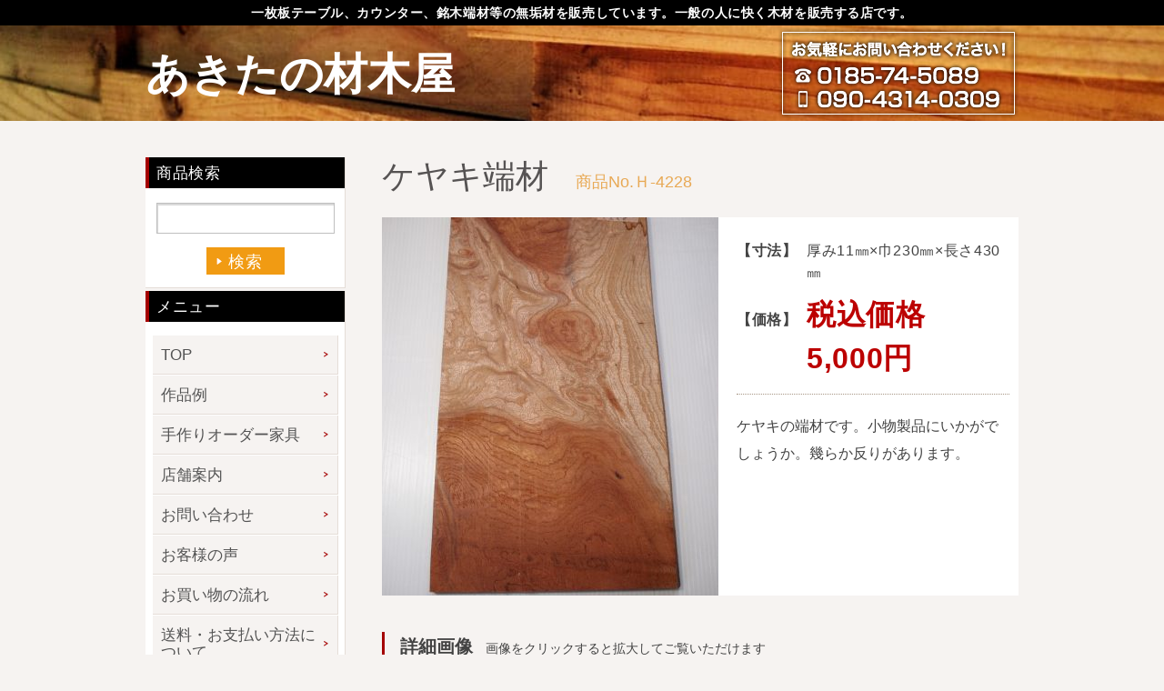

--- FILE ---
content_type: text/html; charset=UTF-8
request_url: https://akita-zaimokuya.com/products/%E3%82%B1%E3%83%A4%E3%82%AD%E7%AB%AF%E6%9D%90-14/
body_size: 14465
content:
<!DOCTYPE html>
<html lang="ja">
<head>
<meta charset="utf-8">

  <meta name="description" content="銘木端材から一枚板テーブル、一枚板ダイニングテーブル、一枚板座卓、一枚板カウンター、脚、看板材等の天然木一枚板を激安販売（通販）する木材販売店。秋田杉、青森ヒバ、桧、欅、栃、栗、朴、胡桃、桜、カエデ、タモ、ウォールナット等の無垢一枚板を販売しております。激安商品満載！">

<meta name="keywords" content="一枚板,テーブル,天然木,素材,木材販売,激安,格安,通販,一枚板テーブル,一枚板座卓,一枚板カウンター,無垢カウンター,カウンター材,一枚板テーブル脚,座卓脚,置き脚,兼用脚">

<title>ケヤキ端材 | あきたの材木屋あきたの材木屋</title>
<link rel="stylesheet" href="https://akita-zaimokuya.com/wp/wp-content/themes/zaimokuya/js/lightbox.min.css" type="text/css" />
<link rel="stylesheet" href="https://akita-zaimokuya.com/wp/wp-content/themes/zaimokuya/style.css?202512271830" type="text/css" />
<link rel="stylesheet" href="https://akita-zaimokuya.com/wp/wp-content/themes/zaimokuya/style_wip.css?20251227" type="text/css" />
<link rel="icon" href="#">

<!-- Global site tag (gtag.js) - Google Ads: 987388261 -->
<script
async src="https://www.googletagmanager.com/gtag/js?id=AW-987388261"></script>
<script>
window.dataLayer
= window.dataLayer || [];
function
gtag(){dataLayer.push(arguments);}
gtag('js',
new Date());

gtag('config',
'AW-987388261', {'allow_enhanced_conversions': true});
</script>

<!-- Event snippet for お問い合わせ送信完了ページ conversion page -->
<script>
document.addEventListener('wpcf7mailsent',
function (event) {
gtag('event',
'conversion', {'send_to': 'AW-987388261/NeMlCNCy48sDEOWy6dYD'});
var
email_address = document.querySelector("#email").value;
var
enhanced_conversion_data = {
"email":
email_address,
};
})
</script>

<!-- Google tag (gtag.js) -->
<script async src="https://www.googletagmanager.com/gtag/js?id=G-C3D3VHD2TT"></script>
<script>
  window.dataLayer = window.dataLayer || [];
  function gtag(){dataLayer.push(arguments);}
  gtag('js', new Date());

  gtag('config', 'G-C3D3VHD2TT');
</script>





	<!--OGP画像 -->
  <meta property="fb:app_id" content="198036487392786" />
<meta property="og:locale" content="ja_JP" />

  <meta property="og:title" content="ケヤキ端材 | あきたの材木屋｜あきたの材木屋">

  <meta property="og:type" content="article" />
  <meta property="og:url" content="https://akita-zaimokuya.com/products/%e3%82%b1%e3%83%a4%e3%82%ad%e7%ab%af%e6%9d%90-14/">
  <meta property="og:description" content="" />
  <meta property="og:image" content="https://akita-zaimokuya.com/wp/wp-content/themes/zaimokuya/images/ogp.png" />


		<!-- All in One SEO 4.9.1.1 - aioseo.com -->
	<meta name="robots" content="max-image-preview:large" />
	<link rel="canonical" href="https://akita-zaimokuya.com/products/%e3%82%b1%e3%83%a4%e3%82%ad%e7%ab%af%e6%9d%90-14/" />
	<meta name="generator" content="All in One SEO (AIOSEO) 4.9.1.1" />
		<meta property="og:locale" content="ja_JP" />
		<meta property="og:site_name" content="あきたの材木屋 | 銘木端材から一枚板テーブル、一枚板ダイニングテーブル、一枚板座卓、一枚板カウンター、脚、看板材等の天然木一枚板を激安販売（通販）する木材販売店。秋田杉、青森ヒバ、桧、欅、栃、栗、朴、胡桃、桜、カエデ、タモ、ウォールナット等の無垢一枚板を販売しております。激安商品満載！" />
		<meta property="og:type" content="article" />
		<meta property="og:title" content="ケヤキ端材 | あきたの材木屋" />
		<meta property="og:url" content="https://akita-zaimokuya.com/products/%e3%82%b1%e3%83%a4%e3%82%ad%e7%ab%af%e6%9d%90-14/" />
		<meta property="article:published_time" content="2018-02-12T08:44:58+00:00" />
		<meta property="article:modified_time" content="2022-12-14T06:13:02+00:00" />
		<meta name="twitter:card" content="summary" />
		<meta name="twitter:title" content="ケヤキ端材 | あきたの材木屋" />
		<script type="application/ld+json" class="aioseo-schema">
			{"@context":"https:\/\/schema.org","@graph":[{"@type":"BreadcrumbList","@id":"https:\/\/akita-zaimokuya.com\/products\/%e3%82%b1%e3%83%a4%e3%82%ad%e7%ab%af%e6%9d%90-14\/#breadcrumblist","itemListElement":[{"@type":"ListItem","@id":"https:\/\/akita-zaimokuya.com#listItem","position":1,"name":"Home","item":"https:\/\/akita-zaimokuya.com","nextItem":{"@type":"ListItem","@id":"https:\/\/akita-zaimokuya.com\/products\/#listItem","name":"\u5546\u54c1\u4e00\u89a7"}},{"@type":"ListItem","@id":"https:\/\/akita-zaimokuya.com\/products\/#listItem","position":2,"name":"\u5546\u54c1\u4e00\u89a7","item":"https:\/\/akita-zaimokuya.com\/products\/","nextItem":{"@type":"ListItem","@id":"https:\/\/akita-zaimokuya.com\/products_cat\/endmat\/#listItem","name":"\u9298\u6728\u7aef\u6750|\u79cb\u7530\u6749 \u30b1\u30e4\u30ad \u30c8\u30c1 \u30af\u30ea \u30af\u30b9\u7b49\u3092\u63b2\u8f09\u3057\u3066\u3044\u307e\u3059\u3002"},"previousItem":{"@type":"ListItem","@id":"https:\/\/akita-zaimokuya.com#listItem","name":"Home"}},{"@type":"ListItem","@id":"https:\/\/akita-zaimokuya.com\/products_cat\/endmat\/#listItem","position":3,"name":"\u9298\u6728\u7aef\u6750|\u79cb\u7530\u6749 \u30b1\u30e4\u30ad \u30c8\u30c1 \u30af\u30ea \u30af\u30b9\u7b49\u3092\u63b2\u8f09\u3057\u3066\u3044\u307e\u3059\u3002","item":"https:\/\/akita-zaimokuya.com\/products_cat\/endmat\/","nextItem":{"@type":"ListItem","@id":"https:\/\/akita-zaimokuya.com\/products\/%e3%82%b1%e3%83%a4%e3%82%ad%e7%ab%af%e6%9d%90-14\/#listItem","name":"\u30b1\u30e4\u30ad\u7aef\u6750"},"previousItem":{"@type":"ListItem","@id":"https:\/\/akita-zaimokuya.com\/products\/#listItem","name":"\u5546\u54c1\u4e00\u89a7"}},{"@type":"ListItem","@id":"https:\/\/akita-zaimokuya.com\/products\/%e3%82%b1%e3%83%a4%e3%82%ad%e7%ab%af%e6%9d%90-14\/#listItem","position":4,"name":"\u30b1\u30e4\u30ad\u7aef\u6750","previousItem":{"@type":"ListItem","@id":"https:\/\/akita-zaimokuya.com\/products_cat\/endmat\/#listItem","name":"\u9298\u6728\u7aef\u6750|\u79cb\u7530\u6749 \u30b1\u30e4\u30ad \u30c8\u30c1 \u30af\u30ea \u30af\u30b9\u7b49\u3092\u63b2\u8f09\u3057\u3066\u3044\u307e\u3059\u3002"}}]},{"@type":"Organization","@id":"https:\/\/akita-zaimokuya.com\/#organization","name":"\u3042\u304d\u305f\u306e\u6750\u6728\u5c4b","description":"\u9298\u6728\u7aef\u6750\u304b\u3089\u4e00\u679a\u677f\u30c6\u30fc\u30d6\u30eb\u3001\u4e00\u679a\u677f\u30c0\u30a4\u30cb\u30f3\u30b0\u30c6\u30fc\u30d6\u30eb\u3001\u4e00\u679a\u677f\u5ea7\u5353\u3001\u4e00\u679a\u677f\u30ab\u30a6\u30f3\u30bf\u30fc\u3001\u811a\u3001\u770b\u677f\u6750\u7b49\u306e\u5929\u7136\u6728\u4e00\u679a\u677f\u3092\u6fc0\u5b89\u8ca9\u58f2\uff08\u901a\u8ca9\uff09\u3059\u308b\u6728\u6750\u8ca9\u58f2\u5e97\u3002\u79cb\u7530\u6749\u3001\u9752\u68ee\u30d2\u30d0\u3001\u6867\u3001\u6b05\u3001\u6803\u3001\u6817\u3001\u6734\u3001\u80e1\u6843\u3001\u685c\u3001\u30ab\u30a8\u30c7\u3001\u30bf\u30e2\u3001\u30a6\u30a9\u30fc\u30eb\u30ca\u30c3\u30c8\u7b49\u306e\u7121\u57a2\u4e00\u679a\u677f\u3092\u8ca9\u58f2\u3057\u3066\u304a\u308a\u307e\u3059\u3002\u6fc0\u5b89\u5546\u54c1\u6e80\u8f09\uff01","url":"https:\/\/akita-zaimokuya.com\/"},{"@type":"WebPage","@id":"https:\/\/akita-zaimokuya.com\/products\/%e3%82%b1%e3%83%a4%e3%82%ad%e7%ab%af%e6%9d%90-14\/#webpage","url":"https:\/\/akita-zaimokuya.com\/products\/%e3%82%b1%e3%83%a4%e3%82%ad%e7%ab%af%e6%9d%90-14\/","name":"\u30b1\u30e4\u30ad\u7aef\u6750 | \u3042\u304d\u305f\u306e\u6750\u6728\u5c4b","inLanguage":"ja","isPartOf":{"@id":"https:\/\/akita-zaimokuya.com\/#website"},"breadcrumb":{"@id":"https:\/\/akita-zaimokuya.com\/products\/%e3%82%b1%e3%83%a4%e3%82%ad%e7%ab%af%e6%9d%90-14\/#breadcrumblist"},"datePublished":"2018-02-12T17:44:58+09:00","dateModified":"2022-12-14T15:13:02+09:00"},{"@type":"WebSite","@id":"https:\/\/akita-zaimokuya.com\/#website","url":"https:\/\/akita-zaimokuya.com\/","name":"\u3042\u304d\u305f\u306e\u6750\u6728\u5c4b","description":"\u9298\u6728\u7aef\u6750\u304b\u3089\u4e00\u679a\u677f\u30c6\u30fc\u30d6\u30eb\u3001\u4e00\u679a\u677f\u30c0\u30a4\u30cb\u30f3\u30b0\u30c6\u30fc\u30d6\u30eb\u3001\u4e00\u679a\u677f\u5ea7\u5353\u3001\u4e00\u679a\u677f\u30ab\u30a6\u30f3\u30bf\u30fc\u3001\u811a\u3001\u770b\u677f\u6750\u7b49\u306e\u5929\u7136\u6728\u4e00\u679a\u677f\u3092\u6fc0\u5b89\u8ca9\u58f2\uff08\u901a\u8ca9\uff09\u3059\u308b\u6728\u6750\u8ca9\u58f2\u5e97\u3002\u79cb\u7530\u6749\u3001\u9752\u68ee\u30d2\u30d0\u3001\u6867\u3001\u6b05\u3001\u6803\u3001\u6817\u3001\u6734\u3001\u80e1\u6843\u3001\u685c\u3001\u30ab\u30a8\u30c7\u3001\u30bf\u30e2\u3001\u30a6\u30a9\u30fc\u30eb\u30ca\u30c3\u30c8\u7b49\u306e\u7121\u57a2\u4e00\u679a\u677f\u3092\u8ca9\u58f2\u3057\u3066\u304a\u308a\u307e\u3059\u3002\u6fc0\u5b89\u5546\u54c1\u6e80\u8f09\uff01","inLanguage":"ja","publisher":{"@id":"https:\/\/akita-zaimokuya.com\/#organization"}}]}
		</script>
		<!-- All in One SEO -->

<link rel='dns-prefetch' href='//cdn.jsdelivr.net' />
<link rel="alternate" title="oEmbed (JSON)" type="application/json+oembed" href="https://akita-zaimokuya.com/wp-json/oembed/1.0/embed?url=https%3A%2F%2Fakita-zaimokuya.com%2Fproducts%2F%25e3%2582%25b1%25e3%2583%25a4%25e3%2582%25ad%25e7%25ab%25af%25e6%259d%2590-14%2F" />
<link rel="alternate" title="oEmbed (XML)" type="text/xml+oembed" href="https://akita-zaimokuya.com/wp-json/oembed/1.0/embed?url=https%3A%2F%2Fakita-zaimokuya.com%2Fproducts%2F%25e3%2582%25b1%25e3%2583%25a4%25e3%2582%25ad%25e7%25ab%25af%25e6%259d%2590-14%2F&#038;format=xml" />
<style id='wp-img-auto-sizes-contain-inline-css' type='text/css'>
img:is([sizes=auto i],[sizes^="auto," i]){contain-intrinsic-size:3000px 1500px}
/*# sourceURL=wp-img-auto-sizes-contain-inline-css */
</style>
<style id='wp-emoji-styles-inline-css' type='text/css'>

	img.wp-smiley, img.emoji {
		display: inline !important;
		border: none !important;
		box-shadow: none !important;
		height: 1em !important;
		width: 1em !important;
		margin: 0 0.07em !important;
		vertical-align: -0.1em !important;
		background: none !important;
		padding: 0 !important;
	}
/*# sourceURL=wp-emoji-styles-inline-css */
</style>
<style id='wp-block-library-inline-css' type='text/css'>
:root{--wp-block-synced-color:#7a00df;--wp-block-synced-color--rgb:122,0,223;--wp-bound-block-color:var(--wp-block-synced-color);--wp-editor-canvas-background:#ddd;--wp-admin-theme-color:#007cba;--wp-admin-theme-color--rgb:0,124,186;--wp-admin-theme-color-darker-10:#006ba1;--wp-admin-theme-color-darker-10--rgb:0,107,160.5;--wp-admin-theme-color-darker-20:#005a87;--wp-admin-theme-color-darker-20--rgb:0,90,135;--wp-admin-border-width-focus:2px}@media (min-resolution:192dpi){:root{--wp-admin-border-width-focus:1.5px}}.wp-element-button{cursor:pointer}:root .has-very-light-gray-background-color{background-color:#eee}:root .has-very-dark-gray-background-color{background-color:#313131}:root .has-very-light-gray-color{color:#eee}:root .has-very-dark-gray-color{color:#313131}:root .has-vivid-green-cyan-to-vivid-cyan-blue-gradient-background{background:linear-gradient(135deg,#00d084,#0693e3)}:root .has-purple-crush-gradient-background{background:linear-gradient(135deg,#34e2e4,#4721fb 50%,#ab1dfe)}:root .has-hazy-dawn-gradient-background{background:linear-gradient(135deg,#faaca8,#dad0ec)}:root .has-subdued-olive-gradient-background{background:linear-gradient(135deg,#fafae1,#67a671)}:root .has-atomic-cream-gradient-background{background:linear-gradient(135deg,#fdd79a,#004a59)}:root .has-nightshade-gradient-background{background:linear-gradient(135deg,#330968,#31cdcf)}:root .has-midnight-gradient-background{background:linear-gradient(135deg,#020381,#2874fc)}:root{--wp--preset--font-size--normal:16px;--wp--preset--font-size--huge:42px}.has-regular-font-size{font-size:1em}.has-larger-font-size{font-size:2.625em}.has-normal-font-size{font-size:var(--wp--preset--font-size--normal)}.has-huge-font-size{font-size:var(--wp--preset--font-size--huge)}.has-text-align-center{text-align:center}.has-text-align-left{text-align:left}.has-text-align-right{text-align:right}.has-fit-text{white-space:nowrap!important}#end-resizable-editor-section{display:none}.aligncenter{clear:both}.items-justified-left{justify-content:flex-start}.items-justified-center{justify-content:center}.items-justified-right{justify-content:flex-end}.items-justified-space-between{justify-content:space-between}.screen-reader-text{border:0;clip-path:inset(50%);height:1px;margin:-1px;overflow:hidden;padding:0;position:absolute;width:1px;word-wrap:normal!important}.screen-reader-text:focus{background-color:#ddd;clip-path:none;color:#444;display:block;font-size:1em;height:auto;left:5px;line-height:normal;padding:15px 23px 14px;text-decoration:none;top:5px;width:auto;z-index:100000}html :where(.has-border-color){border-style:solid}html :where([style*=border-top-color]){border-top-style:solid}html :where([style*=border-right-color]){border-right-style:solid}html :where([style*=border-bottom-color]){border-bottom-style:solid}html :where([style*=border-left-color]){border-left-style:solid}html :where([style*=border-width]){border-style:solid}html :where([style*=border-top-width]){border-top-style:solid}html :where([style*=border-right-width]){border-right-style:solid}html :where([style*=border-bottom-width]){border-bottom-style:solid}html :where([style*=border-left-width]){border-left-style:solid}html :where(img[class*=wp-image-]){height:auto;max-width:100%}:where(figure){margin:0 0 1em}html :where(.is-position-sticky){--wp-admin--admin-bar--position-offset:var(--wp-admin--admin-bar--height,0px)}@media screen and (max-width:600px){html :where(.is-position-sticky){--wp-admin--admin-bar--position-offset:0px}}

/*# sourceURL=wp-block-library-inline-css */
</style><style id='global-styles-inline-css' type='text/css'>
:root{--wp--preset--aspect-ratio--square: 1;--wp--preset--aspect-ratio--4-3: 4/3;--wp--preset--aspect-ratio--3-4: 3/4;--wp--preset--aspect-ratio--3-2: 3/2;--wp--preset--aspect-ratio--2-3: 2/3;--wp--preset--aspect-ratio--16-9: 16/9;--wp--preset--aspect-ratio--9-16: 9/16;--wp--preset--color--black: #000000;--wp--preset--color--cyan-bluish-gray: #abb8c3;--wp--preset--color--white: #ffffff;--wp--preset--color--pale-pink: #f78da7;--wp--preset--color--vivid-red: #cf2e2e;--wp--preset--color--luminous-vivid-orange: #ff6900;--wp--preset--color--luminous-vivid-amber: #fcb900;--wp--preset--color--light-green-cyan: #7bdcb5;--wp--preset--color--vivid-green-cyan: #00d084;--wp--preset--color--pale-cyan-blue: #8ed1fc;--wp--preset--color--vivid-cyan-blue: #0693e3;--wp--preset--color--vivid-purple: #9b51e0;--wp--preset--gradient--vivid-cyan-blue-to-vivid-purple: linear-gradient(135deg,rgb(6,147,227) 0%,rgb(155,81,224) 100%);--wp--preset--gradient--light-green-cyan-to-vivid-green-cyan: linear-gradient(135deg,rgb(122,220,180) 0%,rgb(0,208,130) 100%);--wp--preset--gradient--luminous-vivid-amber-to-luminous-vivid-orange: linear-gradient(135deg,rgb(252,185,0) 0%,rgb(255,105,0) 100%);--wp--preset--gradient--luminous-vivid-orange-to-vivid-red: linear-gradient(135deg,rgb(255,105,0) 0%,rgb(207,46,46) 100%);--wp--preset--gradient--very-light-gray-to-cyan-bluish-gray: linear-gradient(135deg,rgb(238,238,238) 0%,rgb(169,184,195) 100%);--wp--preset--gradient--cool-to-warm-spectrum: linear-gradient(135deg,rgb(74,234,220) 0%,rgb(151,120,209) 20%,rgb(207,42,186) 40%,rgb(238,44,130) 60%,rgb(251,105,98) 80%,rgb(254,248,76) 100%);--wp--preset--gradient--blush-light-purple: linear-gradient(135deg,rgb(255,206,236) 0%,rgb(152,150,240) 100%);--wp--preset--gradient--blush-bordeaux: linear-gradient(135deg,rgb(254,205,165) 0%,rgb(254,45,45) 50%,rgb(107,0,62) 100%);--wp--preset--gradient--luminous-dusk: linear-gradient(135deg,rgb(255,203,112) 0%,rgb(199,81,192) 50%,rgb(65,88,208) 100%);--wp--preset--gradient--pale-ocean: linear-gradient(135deg,rgb(255,245,203) 0%,rgb(182,227,212) 50%,rgb(51,167,181) 100%);--wp--preset--gradient--electric-grass: linear-gradient(135deg,rgb(202,248,128) 0%,rgb(113,206,126) 100%);--wp--preset--gradient--midnight: linear-gradient(135deg,rgb(2,3,129) 0%,rgb(40,116,252) 100%);--wp--preset--font-size--small: 13px;--wp--preset--font-size--medium: 20px;--wp--preset--font-size--large: 36px;--wp--preset--font-size--x-large: 42px;--wp--preset--spacing--20: 0.44rem;--wp--preset--spacing--30: 0.67rem;--wp--preset--spacing--40: 1rem;--wp--preset--spacing--50: 1.5rem;--wp--preset--spacing--60: 2.25rem;--wp--preset--spacing--70: 3.38rem;--wp--preset--spacing--80: 5.06rem;--wp--preset--shadow--natural: 6px 6px 9px rgba(0, 0, 0, 0.2);--wp--preset--shadow--deep: 12px 12px 50px rgba(0, 0, 0, 0.4);--wp--preset--shadow--sharp: 6px 6px 0px rgba(0, 0, 0, 0.2);--wp--preset--shadow--outlined: 6px 6px 0px -3px rgb(255, 255, 255), 6px 6px rgb(0, 0, 0);--wp--preset--shadow--crisp: 6px 6px 0px rgb(0, 0, 0);}:where(.is-layout-flex){gap: 0.5em;}:where(.is-layout-grid){gap: 0.5em;}body .is-layout-flex{display: flex;}.is-layout-flex{flex-wrap: wrap;align-items: center;}.is-layout-flex > :is(*, div){margin: 0;}body .is-layout-grid{display: grid;}.is-layout-grid > :is(*, div){margin: 0;}:where(.wp-block-columns.is-layout-flex){gap: 2em;}:where(.wp-block-columns.is-layout-grid){gap: 2em;}:where(.wp-block-post-template.is-layout-flex){gap: 1.25em;}:where(.wp-block-post-template.is-layout-grid){gap: 1.25em;}.has-black-color{color: var(--wp--preset--color--black) !important;}.has-cyan-bluish-gray-color{color: var(--wp--preset--color--cyan-bluish-gray) !important;}.has-white-color{color: var(--wp--preset--color--white) !important;}.has-pale-pink-color{color: var(--wp--preset--color--pale-pink) !important;}.has-vivid-red-color{color: var(--wp--preset--color--vivid-red) !important;}.has-luminous-vivid-orange-color{color: var(--wp--preset--color--luminous-vivid-orange) !important;}.has-luminous-vivid-amber-color{color: var(--wp--preset--color--luminous-vivid-amber) !important;}.has-light-green-cyan-color{color: var(--wp--preset--color--light-green-cyan) !important;}.has-vivid-green-cyan-color{color: var(--wp--preset--color--vivid-green-cyan) !important;}.has-pale-cyan-blue-color{color: var(--wp--preset--color--pale-cyan-blue) !important;}.has-vivid-cyan-blue-color{color: var(--wp--preset--color--vivid-cyan-blue) !important;}.has-vivid-purple-color{color: var(--wp--preset--color--vivid-purple) !important;}.has-black-background-color{background-color: var(--wp--preset--color--black) !important;}.has-cyan-bluish-gray-background-color{background-color: var(--wp--preset--color--cyan-bluish-gray) !important;}.has-white-background-color{background-color: var(--wp--preset--color--white) !important;}.has-pale-pink-background-color{background-color: var(--wp--preset--color--pale-pink) !important;}.has-vivid-red-background-color{background-color: var(--wp--preset--color--vivid-red) !important;}.has-luminous-vivid-orange-background-color{background-color: var(--wp--preset--color--luminous-vivid-orange) !important;}.has-luminous-vivid-amber-background-color{background-color: var(--wp--preset--color--luminous-vivid-amber) !important;}.has-light-green-cyan-background-color{background-color: var(--wp--preset--color--light-green-cyan) !important;}.has-vivid-green-cyan-background-color{background-color: var(--wp--preset--color--vivid-green-cyan) !important;}.has-pale-cyan-blue-background-color{background-color: var(--wp--preset--color--pale-cyan-blue) !important;}.has-vivid-cyan-blue-background-color{background-color: var(--wp--preset--color--vivid-cyan-blue) !important;}.has-vivid-purple-background-color{background-color: var(--wp--preset--color--vivid-purple) !important;}.has-black-border-color{border-color: var(--wp--preset--color--black) !important;}.has-cyan-bluish-gray-border-color{border-color: var(--wp--preset--color--cyan-bluish-gray) !important;}.has-white-border-color{border-color: var(--wp--preset--color--white) !important;}.has-pale-pink-border-color{border-color: var(--wp--preset--color--pale-pink) !important;}.has-vivid-red-border-color{border-color: var(--wp--preset--color--vivid-red) !important;}.has-luminous-vivid-orange-border-color{border-color: var(--wp--preset--color--luminous-vivid-orange) !important;}.has-luminous-vivid-amber-border-color{border-color: var(--wp--preset--color--luminous-vivid-amber) !important;}.has-light-green-cyan-border-color{border-color: var(--wp--preset--color--light-green-cyan) !important;}.has-vivid-green-cyan-border-color{border-color: var(--wp--preset--color--vivid-green-cyan) !important;}.has-pale-cyan-blue-border-color{border-color: var(--wp--preset--color--pale-cyan-blue) !important;}.has-vivid-cyan-blue-border-color{border-color: var(--wp--preset--color--vivid-cyan-blue) !important;}.has-vivid-purple-border-color{border-color: var(--wp--preset--color--vivid-purple) !important;}.has-vivid-cyan-blue-to-vivid-purple-gradient-background{background: var(--wp--preset--gradient--vivid-cyan-blue-to-vivid-purple) !important;}.has-light-green-cyan-to-vivid-green-cyan-gradient-background{background: var(--wp--preset--gradient--light-green-cyan-to-vivid-green-cyan) !important;}.has-luminous-vivid-amber-to-luminous-vivid-orange-gradient-background{background: var(--wp--preset--gradient--luminous-vivid-amber-to-luminous-vivid-orange) !important;}.has-luminous-vivid-orange-to-vivid-red-gradient-background{background: var(--wp--preset--gradient--luminous-vivid-orange-to-vivid-red) !important;}.has-very-light-gray-to-cyan-bluish-gray-gradient-background{background: var(--wp--preset--gradient--very-light-gray-to-cyan-bluish-gray) !important;}.has-cool-to-warm-spectrum-gradient-background{background: var(--wp--preset--gradient--cool-to-warm-spectrum) !important;}.has-blush-light-purple-gradient-background{background: var(--wp--preset--gradient--blush-light-purple) !important;}.has-blush-bordeaux-gradient-background{background: var(--wp--preset--gradient--blush-bordeaux) !important;}.has-luminous-dusk-gradient-background{background: var(--wp--preset--gradient--luminous-dusk) !important;}.has-pale-ocean-gradient-background{background: var(--wp--preset--gradient--pale-ocean) !important;}.has-electric-grass-gradient-background{background: var(--wp--preset--gradient--electric-grass) !important;}.has-midnight-gradient-background{background: var(--wp--preset--gradient--midnight) !important;}.has-small-font-size{font-size: var(--wp--preset--font-size--small) !important;}.has-medium-font-size{font-size: var(--wp--preset--font-size--medium) !important;}.has-large-font-size{font-size: var(--wp--preset--font-size--large) !important;}.has-x-large-font-size{font-size: var(--wp--preset--font-size--x-large) !important;}
/*# sourceURL=global-styles-inline-css */
</style>

<style id='classic-theme-styles-inline-css' type='text/css'>
/*! This file is auto-generated */
.wp-block-button__link{color:#fff;background-color:#32373c;border-radius:9999px;box-shadow:none;text-decoration:none;padding:calc(.667em + 2px) calc(1.333em + 2px);font-size:1.125em}.wp-block-file__button{background:#32373c;color:#fff;text-decoration:none}
/*# sourceURL=/wp-includes/css/classic-themes.min.css */
</style>
<link rel='stylesheet' id='contact-form-7-css' href='https://akita-zaimokuya.com/wp/wp-content/plugins/contact-form-7/includes/css/styles.css?ver=6.1.4' type='text/css' media='all' />
<script type="text/javascript" src="https://akita-zaimokuya.com/wp/wp-includes/js/jquery/jquery.min.js?ver=3.7.1" id="jquery-core-js"></script>
<script type="text/javascript" src="https://akita-zaimokuya.com/wp/wp-includes/js/jquery/jquery-migrate.min.js?ver=3.4.1" id="jquery-migrate-js"></script>
<link rel="https://api.w.org/" href="https://akita-zaimokuya.com/wp-json/" /><link rel="EditURI" type="application/rsd+xml" title="RSD" href="https://akita-zaimokuya.com/wp/xmlrpc.php?rsd" />
<meta name="generator" content="WordPress 6.9" />
<link rel='shortlink' href='https://akita-zaimokuya.com/?p=10774' />
<link rel="icon" href="https://akita-zaimokuya.com/wp/wp-content/uploads/2025/10/cropped-310b802894e4bc04086eb850ab0609e6-32x32.png" sizes="32x32" />
<link rel="icon" href="https://akita-zaimokuya.com/wp/wp-content/uploads/2025/10/cropped-310b802894e4bc04086eb850ab0609e6-192x192.png" sizes="192x192" />
<link rel="apple-touch-icon" href="https://akita-zaimokuya.com/wp/wp-content/uploads/2025/10/cropped-310b802894e4bc04086eb850ab0609e6-180x180.png" />
<meta name="msapplication-TileImage" content="https://akita-zaimokuya.com/wp/wp-content/uploads/2025/10/cropped-310b802894e4bc04086eb850ab0609e6-270x270.png" />

</head>


  <body>
  <!-- Google Tag Manager (noscript) -->
<noscript><iframe src="https://www.googletagmanager.com/ns.html?id=GTM-WVV9TTJ"
height="0" width="0" style="display:none;visibility:hidden"></iframe></noscript>
<!-- End Google Tag Manager (noscript) -->

<div id="fb-root"></div>
<script async defer crossorigin="anonymous" src="https://connect.facebook.net/ja_JP/sdk.js#xfbml=1&version=v24.0&appId=198036487392786"></script>

    <!-- container  -->
    <div id="container">
      <!-- header  -->
      <header id="header">
        <h1 class="header-desc">一枚板テーブル、カウンター、銘木端材等の無垢材を販売しています。一般の人に快く木材を販売する店です。</h1>
        <div class="header-main">
          <div class="header-inner">
            <h2 class="header-logo"><a href="https://akita-zaimokuya.com">あきたの材木屋</a></h2>
            <div class="header-info">
              <p>お気軽にお問い合わせ下さい！</p>
              <ul>
                <li>0185-74-5089</li>
                <li>090-4314-0309</li>
              </ul>
            </div>
          </div>
        </div>
      </header><!-- / header  -->        <!-- main -->
        <main id="main">
          <div class="l-inner">
            <!-- content  -->
            <article id="content" class="products-dt-cnt">
            <h3 class="m-pagetit">ケヤキ端材<span class="products-num">商品No.Ｈ‐4228</span></h3>
            
            <div class="products-dt-main">
              <div class="products-dt-main__pht"><a href="https://akita-zaimokuya.com/wp/wp-content/uploads/2018/02/P2124569.jpg" data-lightbox="gallery[group]"><img src="https://akita-zaimokuya.com/wp/wp-content/uploads/2018/02/P2124569-370x416.jpg" alt="" width="370" height="416"></a></div>
              <div class="products-dt-main__body">
                                <dl class="products-dt-main__detail products-dt-main__detail--01">
                  <dt>【寸法】</dt>
                  <dd>厚み11㎜×巾230㎜×長さ430㎜</dd>
                </dl>
                <dl class="products-dt-main__detail products-dt-main__detail--02">
                  <dt>【価格】</dt>
                  <dd class="products-dt-main__detail__price">税込価格 5,000円</dd>
                </dl>
                <p class="products-dt-main__pgh">ケヤキの端材です。小物製品にいかがでしょうか。幾らか反りがあります。<br />
<br />
</p>
              </div>
            </div>
            <section class="products-dt-gallery">
              <h4 class="m-tit01">詳細画像<span class="m-tit01__desc spw100m0">画像をクリックすると拡大してご覧いただけます</span></h4>
              <ul class="products-dt-gallery__list">
                                <li><a href="https://akita-zaimokuya.com/wp/wp-content/uploads/2018/02/P2124570.jpg" data-lightbox="gallery[group]"><img src="https://akita-zaimokuya.com/wp/wp-content/uploads/2018/02/P2124570-123x164.jpg" alt="OLYMPUS DIGITAL CAMERA" height="164"></a></li>
                                <li><a href="https://akita-zaimokuya.com/wp/wp-content/uploads/2018/02/P2124571.jpg" data-lightbox="gallery[group]"><img src="https://akita-zaimokuya.com/wp/wp-content/uploads/2018/02/P2124571-123x164.jpg" alt="OLYMPUS DIGITAL CAMERA" height="164"></a></li>
                                <li><a href="https://akita-zaimokuya.com/wp/wp-content/uploads/2018/02/P2124572.jpg" data-lightbox="gallery[group]"><img src="https://akita-zaimokuya.com/wp/wp-content/uploads/2018/02/P2124572-123x164.jpg" alt="OLYMPUS DIGITAL CAMERA" height="164"></a></li>
                               </ul>
            </section>
            <section class="products-dt-info01">
              <h4 class="products-dt-info01__tit">商品について問い合わせる</h4>
              <div class="products-dt-info01__detail">
                <div class="products-dt-info01__mail">
                  <p class="products-dt-info01__mail__tit">メールでのお問い合わせ</p>
                  <p class="products-dt-info01__mail__btn"><a href="https://akita-zaimokuya.com/contact/?post_id=10774">お問い合わせフォーム</a></p>
                  <p class="products-dt-info01__mail__email"><a href="m&#97;i&#108;t&#111;:&#105;nf&#111;&#64;ak&#105;&#116;&#97;-&#122;&#97;i&#109;&#111;&#107;&#117;y&#97;.c&#111;&#109;">&#105;nf&#111;&#64;ak&#105;&#116;&#97;-&#122;&#97;i&#109;&#111;&#107;&#117;y&#97;.c&#111;&#109;</a></p>
                </div>
                <div class="products-dt-info01__tel">
                  <dl>
                    <dt>電話でのお問い合わせ</dt>
                    <dd>
                      090-4314-0309
                      0185-74-5089
                      受付 / 土日祝を除くAM9:00〜PM17:00
                    </dd>
                  </dl>
                </div>
              </div>
            </section>
            <!--
            <div class="products-dt-info02">
              <p><img src="/images/top/info02.png" alt="10,000円以上のお買い物で送料無料" width="700"></p>
            </div>
-->
            <section class="top-pom">
              <h3>信頼出来る<span>5</span>っの<span>安心</span></h3>
              <ul>
                <li><span>①</span>電話でのお問い合わせが可能です</li>
                <li><span>②</span>製品の詳細な説明を致します</li>
                <li><span>③</span>敏速な対応を致します</li>
                <li><span>④</span>豊富な品揃え</li>
                <li><span>⑤</span>産地直販で良材を激安通販出来ます</li>
              </ul>
            </section>
          </article>
            <!-- / content  -->
      <!-- side  -->
<div id="side">
	<section class="side-search">
		<h3 class="side-tit">商品検索</h3>
		<form role="search" method="get" id="searchform" class="searchform" action="https://akita-zaimokuya.com/">
			<div>
				<label class="screen-reader-text" for="s">検索:</label>
				<input type="text" value="" name="s" id="s">

				<input type="submit" id="searchsubmit" value="検索">
			</div>
		</form>
	</section>
	<section class="side-menu">
		<h3 class="side-tit">メニュー</h3>
		<ul class="side-link">
			<li><a href="https://akita-zaimokuya.com/">TOP</a></li>
			<!--<li><a href="https://akita-zaimokuya.com/products/">商品一覧</a></li>-->
			<li><a href="https://akita-zaimokuya.com/examplework">作品例</a></li>
			<li><a href="https://akita-zaimokuya.com/handmade">手作りオーダー家具</a></li>
			<li><a href="https://akita-zaimokuya.com/about/">店舗案内</a></li>
			<li><a href="https://akita-zaimokuya.com/contact/">お問い合わせ</a></li>
			<li><a href="https://akita-zaimokuya.com/voice/">お客様の声</a></li>
			<li><a href="https://akita-zaimokuya.com/flow/">お買い物の流れ</a></li>
			<li><a href="https://akita-zaimokuya.com/charge/">送料・お支払い方法について</a></li>
			<li><a href="https://akita-zaimokuya.com/attention/">ご注文前の注意点</a></li>
			<li><a href="https://akita-zaimokuya.com/attention-en/">Attention<br> before ordering</a></li>
			<li><a href="https://akita-zaimokuya.com/direct/">一枚板を直販できる店</a></li>
			<li><a href="https://akita-zaimokuya.com/maintenance/">オイル塗装の<br>メンテナンスについて</a></li>
			<li><a href="https://akita-zaimokuya.com/kakou/">オーダー加工について</a></li>
			<li><a href="http://ichimaiita-table.blog.jp/">ブログ</a></li>
			<li><a href="https://akita-zaimokuya.com/concept/">当店の考え方</a></li>
		</ul>
	</section>
	<section class="side-cat">
		<h3 class="side-tit">カテゴリー</h3>
		<ul class="side-link">
							<li><a href="https://akita-zaimokuya.com/products_cat/%e6%bf%80%e5%ae%89%e3%82%b3%e3%83%bc%e3%83%8a%e3%83%bc">激安一枚板コーナー|使用には全く問題のない製品です。</a></li>
				
							<li><a href="https://akita-zaimokuya.com/products_cat/%e4%b8%80%e6%9e%9a%e6%9d%bf%e3%83%86%e3%83%bc%e3%83%96%e3%83%ab">一枚板テーブル通販専門店|安心安価</a></li>
				
							<li><a href="https://akita-zaimokuya.com/products_cat/%e5%ba%a7%e5%8d%93%e3%83%bb%e3%83%86%e3%83%bc%e3%83%96%e3%83%ab%e8%84%9a">一枚板テーブル脚4選|角脚、座卓テーブル兼用脚、T型脚等</a></li>
				
							<li><a href="https://akita-zaimokuya.com/products_cat/2m%e3%82%ab%e3%82%a6%e3%83%b3%e3%82%bf%e3%83%bc">一枚板カウンター用|唯一無二の自然な色合い形が魅力です。</a></li>
				
							<li><a href="https://akita-zaimokuya.com/products_cat/%e5%b9%8560cm%e4%bb%a5%e4%b8%8a%e3%81%ae%e3%82%ab%e3%82%a6%e3%83%b3%e3%82%bf%e3%83%bc">一枚板カウンターテーブル幅60㎝以上|自然な風合いを楽しめます。</a></li>
				
							<li><a href="https://akita-zaimokuya.com/products_cat/3%e3%83%bb4m%e3%82%ab%e3%82%a6%e3%83%b3%e3%82%bf%e3%83%bc">3m～4m 一枚板カウンター用|お店等のカウンターに最適です。</a></li>
				
							<li><a href="https://akita-zaimokuya.com/products_cat/%e6%8e%98%e3%82%8a%e5%87%ba%e3%81%97%e7%89%a9%e5%93%81">一枚板天板 ワークデスク|PCデスク等に最適な一枚板です。</a></li>
				
							<li><a href="https://akita-zaimokuya.com/products_cat/%e7%a7%8b%e7%94%b0%e6%9d%89%e3%83%9f%e3%83%8b%e3%83%86%e3%83%bc%e3%83%96%e3%83%ab">一枚板ローテーブル PCデスク|湾曲で特徴のある一枚板がお薦めです。</a></li>
				
							<li><a href="https://akita-zaimokuya.com/products_cat/%e3%82%bb%e3%83%bc%e3%83%ab%e5%93%81">耳付き一枚板 セール品 10%~20%OFF|納得出来る一枚板です。この機会をお見逃しなく。</a></li>
				
							<li><a href="https://akita-zaimokuya.com/products_cat/%e7%89%87%e8%80%b3%e4%bb%98%e6%9f%be%e5%8e%9a%e6%9d%bf">片耳付き柾一枚板|片方が直線になっています。壁付けデスク、ベンチ等にお薦めです。</a></li>
				
							<li><a href="https://akita-zaimokuya.com/products_cat/%e7%98%a4%ef%bc%88%e3%81%93%e3%81%b6%ef%bc%89%e6%9d%a2">瘤（こぶ）杢|珍しい葡萄杢が付いている一枚板です。</a></li>
				
							<li><a href="https://akita-zaimokuya.com/products_cat/%e7%a9%b4%e7%a9%ba%e3%81%8d%e4%b8%80%e6%9e%9a%e6%9d%bf">pick up一枚板コーナー|穴が空いている特徴のある一枚板です。</a></li>
				
							<li><a href="https://akita-zaimokuya.com/products_cat/%e5%ba%97%e8%88%97%e7%9c%8b%e6%9d%bf%e6%9d%90">看板材（ケヤキ、ヒノキ、天然秋田杉等|お店の看板等にお薦めです。</a></li>
				
							<li><a href="https://akita-zaimokuya.com/products_cat/%e6%a1%a7%e4%b8%80%e6%9e%9a%e6%9d%bf">桧一枚板|ヒノキの香りがたまりません。耐水性がある一枚板です。</a></li>
				
							<li><a href="https://akita-zaimokuya.com/products_cat/%e9%9d%92%e6%a3%ae%e3%83%92%e3%83%90%e4%b8%80%e6%9e%9a%e6%9d%bf">青森ヒバ一枚板|黄金色でヒバの香りが爽やかです。水に強い一枚板です。</a></li>
				
							<li><a href="https://akita-zaimokuya.com/products_cat/%e9%9d%92%e6%a3%ae%e3%83%92%e3%83%90%e8%96%84%e6%9d%bf">青森ヒバ薄板|小物製品製作、脱臭剤効果等にお薦めです。</a></li>
				
							<li><a href="https://akita-zaimokuya.com/products_cat/%e9%9d%92%e6%a3%ae%e3%83%92%e3%83%90%e3%81%be%e3%81%aa%e6%9d%bf">青森ヒバまな板|耐水性、抗菌作用がありプレゼントにお薦めです。</a></li>
				
							<li><a href="https://akita-zaimokuya.com/products_cat/%e9%9d%92%e6%a3%ae%e3%83%92%e3%83%90%e7%be%bd%e7%9b%ae%e6%9d%bf">青森ヒバ羽目板|新築、リフォーム等に使用されています。</a></li>
				
							<li><a href="https://akita-zaimokuya.com/products_cat/endmat">銘木端材|秋田杉 ケヤキ トチ クリ クス等を掲載しています。</a></li>
				
							<li><a href="https://akita-zaimokuya.com/products_cat/%e8%a1%a8%e6%9c%ad">表札|青森ヒバ、ケヤキの表札をご用意しています。</a></li>
				
							<li><a href="https://akita-zaimokuya.com/products_cat/%e5%ba%83%e8%91%89%e6%a8%b9%e3%83%86%e3%83%bc%e3%83%96%e3%83%ab">広葉樹テーブル板</a></li>
				
							<li><a href="https://akita-zaimokuya.com/products_cat/%e9%ab%98%e7%b4%9a%e4%b8%80%e6%9e%9a%e6%9d%bf">高級一枚板</a></li>
				<li><a href="https://akita-zaimokuya.com/end_material/神代杉/">神代杉</a></li>
					</ul>
	</section>
	<section class="side-singlePlate">
		<h3 class="side-tit">広葉樹一枚板</h3>
		<ul class="side-link">
							<li><a href="https://akita-zaimokuya.com/hardwoods/%e6%a5%a0%ef%bc%88%e3%82%af%e3%82%b9%ef%bc%89%e4%b8%80%e6%9e%9a%e6%9d%bf">楠 (クス)一枚板</a></li>
							<li><a href="https://akita-zaimokuya.com/hardwoods/%e3%82%a6%e3%82%a9%e3%83%bc%e3%83%ab%e3%83%8a%e3%83%83%e3%83%88%e4%b8%80%e6%9e%9a%e6%9d%bf">ウォールナット一枚板</a></li>
							<li><a href="https://akita-zaimokuya.com/hardwoods/%e9%bb%84%e6%aa%97%ef%bc%88%e3%82%ad%e3%83%8f%e3%83%80%ef%bc%89%e4%b8%80%e6%9e%9a%e6%9d%bf">黄檗 (キハダ)一枚板</a></li>
							<li><a href="https://akita-zaimokuya.com/hardwoods/%e8%83%a1%e6%a1%83%ef%bc%88%e3%82%af%e3%83%ab%e3%83%9f%ef%bc%89%e4%b8%80%e6%9e%9a%e6%9d%bf">胡桃 (クルミ)一枚板</a></li>
							<li><a href="https://akita-zaimokuya.com/hardwoods/%e6%a1%82%ef%bc%88%e3%82%ab%e3%83%84%e3%83%a9%ef%bc%89%e4%b8%80%e6%9e%9a%e6%9d%bf">桂 (カツラ)一枚板</a></li>
							<li><a href="https://akita-zaimokuya.com/hardwoods/%e6%a0%93%ef%bc%88%e3%82%bb%e3%83%b3%ef%bc%89%e4%b8%80%e6%9e%9a%e6%9d%bf">栓 (セン)一枚板</a></li>
							<li><a href="https://akita-zaimokuya.com/hardwoods/%e3%83%a2%e3%83%b3%e3%82%ad%e3%83%bc%e3%83%9d%e3%83%83%e3%83%89%e4%b8%80%e6%9e%9a%e6%9d%bf">モンキーポッド一枚板</a></li>
							<li><a href="https://akita-zaimokuya.com/hardwoods/%e6%a5%93%ef%bc%88%e3%82%ab%e3%82%a8%e3%83%87%ef%bc%89%e4%b8%80%e6%9e%9a%e6%9d%bf">楓 (カエデ)一枚板</a></li>
							<li><a href="https://akita-zaimokuya.com/hardwoods/%e3%83%9b%e3%83%b3%e4%b8%80%e6%9e%9a%e6%9d%bf">ホン一枚板</a></li>
							<li><a href="https://akita-zaimokuya.com/hardwoods/%e6%9c%b4%ef%bc%88%e3%83%9b%e3%82%aa%ef%bc%89%e4%b8%80%e6%9e%9a%e6%9d%bf">朴 (ホオ)一枚板</a></li>
							<li><a href="https://akita-zaimokuya.com/hardwoods/%e6%a4%a8%e3%82%bf%e3%83%96%e4%b8%80%e6%9e%9a%e6%9d%bf">椨(タブ)一枚板</a></li>
							<li><a href="https://akita-zaimokuya.com/hardwoods/%e6%a5%a2%ef%bc%88%e3%83%8a%e3%83%a9%ef%bc%89%e4%b8%80%e6%9e%9a%e6%9d%bf">楢 (ナラ)一枚板</a></li>
							<li><a href="https://akita-zaimokuya.com/hardwoods/%e9%8a%80%e6%9d%8f%ef%bc%88%e3%82%a4%e3%83%81%e3%83%a7%e3%82%a6%ef%bc%89%e4%b8%80%e6%9e%9a%e6%9d%bf">銀杏(イチョウ)一枚板</a></li>
							<li><a href="https://akita-zaimokuya.com/hardwoods/%e6%a1%9c%ef%bc%88%e3%82%b5%e3%82%af%e3%83%a9%ef%bc%89%e4%b8%80%e6%9e%9a%e6%9d%bf">桜 (サクラ)一枚板</a></li>
							<li><a href="https://akita-zaimokuya.com/hardwoods/%e4%bd%9b%ef%bc%88%e3%82%bf%e3%83%a2%ef%bc%89%e4%b8%80%e6%9e%9a%e6%9d%bf">佛 (タモ)一枚板</a></li>
							<li><a href="https://akita-zaimokuya.com/hardwoods/%e6%a0%97%ef%bc%88%e3%82%af%e3%83%aa%ef%bc%89%e4%b8%80%e6%9e%9a%e6%9d%bf">栗 (クリ)一枚板</a></li>
							<li><a href="https://akita-zaimokuya.com/hardwoods/%e6%a0%83%ef%bc%88%e3%83%88%e3%83%81%ef%bc%89%e4%b8%80%e6%9e%9a%e6%9d%bf">栃 (トチ)一枚板</a></li>
							<li><a href="https://akita-zaimokuya.com/hardwoods/%e3%82%b1%e3%83%b3%e3%83%9d%e3%83%8a%e3%82%b7%e4%b8%80%e6%9e%9a%e6%9d%bf">ケンポナシ一枚板</a></li>
							<li><a href="https://akita-zaimokuya.com/hardwoods/%e4%b8%80%e4%bd%8d%ef%bc%88%e3%82%a4%e3%83%81%e3%82%a4%ef%bc%89%e4%b8%80%e6%9e%9a%e6%9d%bf">一位 (イチイ)一枚板</a></li>
							<li><a href="https://akita-zaimokuya.com/hardwoods/%e6%ac%85%ef%bc%88%e3%82%b1%e3%83%a4%e3%82%ad%ef%bc%89%e4%b8%80%e6%9e%9a%e6%9d%bf">欅 (ケヤキ)一枚板</a></li>
					</ul>
	</section>
	<section class="side-preciousTrees">
		<h3 class="side-tit">銘木製品</h3>
		<ul class="side-link">
							<li><a href="https://akita-zaimokuya.com/precioustrees/%e9%8a%98%e6%9c%a8%e7%84%a1%e5%9e%a2%e5%a4%a9%e4%ba%95%e6%9d%bf">銘木無垢天井板</a></li>
							<li><a href="https://akita-zaimokuya.com/precioustrees/%e9%8a%98%e6%9c%a8%e3%83%bb%e8%85%b0%e6%9d%bf">銘木・腰板</a></li>
					</ul>
	</section>
			<div class="facebook-wp">
			<div class="fb-page" data-href="https://www.facebook.com/1maiita/" data-tabs="timeline" data-width="" data-height="300px" data-small-header="true" data-adapt-container-width="true" data-hide-cover="false" data-show-facepile="true">
				<blockquote cite="https://www.facebook.com/1maiita/" class="fb-xfbml-parse-ignore"><a href="https://www.facebook.com/1maiita/">天然木一枚板の店 | あきたの材木屋</a></blockquote>
			</div>
		</div>
		<div class="facebook-ps">
			<a href="https://www.youtube.com/channel/UC9ME8ikWrK6R4hZ3ZHrwLUQ" target="_blank"><img src="https://akita-zaimokuya.com/wp/wp-content/themes/zaimokuya/images/common/ytb_bnr.png" alt="youtube"></a>
		</div>
		<div class="facebook-ps">
			<a href="https://www.facebook.com/akitanozaimokuya" target="_blank"><img src="https://akita-zaimokuya.com/wp/wp-content/themes/zaimokuya/images/common/FB-FindUsOnFacebook.png"></a>
		</div>
		<div class="facebook-ps">
			<a href="https://www.instagram.com/akitanozaimokuya186/?igshid=OGQ5ZDc2ODk2ZA%3D%3D" target="_blank"><img src="https://akita-zaimokuya.com/wp/wp-content/themes/zaimokuya/images/common/aktm-instbnr.png" alt="インスタ"></a>
		</div>
	</div><!-- / side  -->

          </div>
        </main>
        <!-- / main  -->

      <!-- footer -->
      <footer id="footer">
        <div class="footer-inner">
                  <div class=footer-address>
            <dl>
              <dt>あきたの材木屋</dt>
              <dd><span>〒016-0814</span>秋田県能代市能代町字中川原２番１５号</dd>
            </dl>
            <dl>
              <dd>TEL 0185-74-5089</dd>
              <dd>FAX 0185-74-5133</dd>
              <dd>メール info@akita-zaimokuya.com</dd>
            </dl>
          </div>
          <div class="footer-link">
            <em>このサイトに掲載の画像、文章の無断複写転載は一切禁止します。</em>
            <ul>
              <li><a href="https://akita-zaimokuya.com/about/">店舗案内</a></li>
              <li><a href="https://akita-zaimokuya.com/charge/">送料・お支払い方法について</a></li>
              <li><a href="https://akita-zaimokuya.com/attention/">ご注文前の注意点</a></li>
              <li><a href="https://akita-zaimokuya.com/concept/">当店の考え方</a></li>
              <li><a href="https://akita-zaimokuya.com/contact">お問い合せ</a></li>
              <li><a href="https://akita-zaimokuya.com/sitemap">サイトマップ</a></li>
            </ul>
            <ul>
              <li><a href="https://akita-zaimokuya.com/about/#about-trade">特定商取引法に基づく表記</a></li>
              <li><a href="https://akita-zaimokuya.com/privacypolicy">個人情報保護方針について</a></li>
            </ul>
          </div>

        </div>
        <small class="copyright"><span>&copy;</span> あきたの材木屋 ALL RIGHTS RESERVED.</small>
      </footer><!-- / footer -->

    </div><!-- / container  -->
    
  
  <!-- SCRIPTS -->
    <script src="https://akita-zaimokuya.com/wp/wp-content/themes/zaimokuya/js/slick.min.js"></script>
  <script src="https://akita-zaimokuya.com/wp/wp-content/themes/zaimokuya/js/jquery.matchHeight-min.js"></script>
  <script src="https://akita-zaimokuya.com/wp/wp-content/themes/zaimokuya/js/lity.min.js"></script>
  <script src="https://akita-zaimokuya.com/wp/wp-content/themes/zaimokuya/js/lightbox.min.js"></script>
  <script src="https://akita-zaimokuya.com/wp/wp-content/themes/zaimokuya/js/script.js"></script>
  <script src="https://yubinbango.github.io/yubinbango/yubinbango.js" charset="UTF-8"></script>
  <script>
  /*lightbox options*/
    lightbox.option({
      'resizeDuration': 300,
      'fadeDuration':300,
      'wrapAround': true
    })
  </script>
  
  <script type="speculationrules">
{"prefetch":[{"source":"document","where":{"and":[{"href_matches":"/*"},{"not":{"href_matches":["/wp/wp-*.php","/wp/wp-admin/*","/wp/wp-content/uploads/*","/wp/wp-content/*","/wp/wp-content/plugins/*","/wp/wp-content/themes/zaimokuya/*","/*\\?(.+)"]}},{"not":{"selector_matches":"a[rel~=\"nofollow\"]"}},{"not":{"selector_matches":".no-prefetch, .no-prefetch a"}}]},"eagerness":"conservative"}]}
</script>
<script type="module"  src="https://akita-zaimokuya.com/wp/wp-content/plugins/all-in-one-seo-pack/dist/Lite/assets/table-of-contents.95d0dfce.js?ver=4.9.1.1" id="aioseo/js/src/vue/standalone/blocks/table-of-contents/frontend.js-js"></script>
<script type="text/javascript" src="https://akita-zaimokuya.com/wp/wp-includes/js/dist/hooks.min.js?ver=dd5603f07f9220ed27f1" id="wp-hooks-js"></script>
<script type="text/javascript" src="https://akita-zaimokuya.com/wp/wp-includes/js/dist/i18n.min.js?ver=c26c3dc7bed366793375" id="wp-i18n-js"></script>
<script type="text/javascript" id="wp-i18n-js-after">
/* <![CDATA[ */
wp.i18n.setLocaleData( { 'text direction\u0004ltr': [ 'ltr' ] } );
//# sourceURL=wp-i18n-js-after
/* ]]> */
</script>
<script type="text/javascript" src="https://akita-zaimokuya.com/wp/wp-content/plugins/contact-form-7/includes/swv/js/index.js?ver=6.1.4" id="swv-js"></script>
<script type="text/javascript" id="contact-form-7-js-translations">
/* <![CDATA[ */
( function( domain, translations ) {
	var localeData = translations.locale_data[ domain ] || translations.locale_data.messages;
	localeData[""].domain = domain;
	wp.i18n.setLocaleData( localeData, domain );
} )( "contact-form-7", {"translation-revision-date":"2025-11-30 08:12:23+0000","generator":"GlotPress\/4.0.3","domain":"messages","locale_data":{"messages":{"":{"domain":"messages","plural-forms":"nplurals=1; plural=0;","lang":"ja_JP"},"This contact form is placed in the wrong place.":["\u3053\u306e\u30b3\u30f3\u30bf\u30af\u30c8\u30d5\u30a9\u30fc\u30e0\u306f\u9593\u9055\u3063\u305f\u4f4d\u7f6e\u306b\u7f6e\u304b\u308c\u3066\u3044\u307e\u3059\u3002"],"Error:":["\u30a8\u30e9\u30fc:"]}},"comment":{"reference":"includes\/js\/index.js"}} );
//# sourceURL=contact-form-7-js-translations
/* ]]> */
</script>
<script type="text/javascript" id="contact-form-7-js-before">
/* <![CDATA[ */
var wpcf7 = {
    "api": {
        "root": "https:\/\/akita-zaimokuya.com\/wp-json\/",
        "namespace": "contact-form-7\/v1"
    }
};
//# sourceURL=contact-form-7-js-before
/* ]]> */
</script>
<script type="text/javascript" src="https://akita-zaimokuya.com/wp/wp-content/plugins/contact-form-7/includes/js/index.js?ver=6.1.4" id="contact-form-7-js"></script>
<script type="text/javascript" id="wp_slimstat-js-extra">
/* <![CDATA[ */
var SlimStatParams = {"transport":"ajax","ajaxurl_rest":"https://akita-zaimokuya.com/wp-json/slimstat/v1/hit","ajaxurl_ajax":"https://akita-zaimokuya.com/wp/wp-admin/admin-ajax.php","ajaxurl_adblock":"https://akita-zaimokuya.com/request/6d771d5e9c4aee3e374114e8013cf9cd/","ajaxurl":"https://akita-zaimokuya.com/wp/wp-admin/admin-ajax.php","baseurl":"/","dnt":"noslimstat,ab-item","ci":"YTo0OntzOjEyOiJjb250ZW50X3R5cGUiO3M6MTI6ImNwdDpwcm9kdWN0cyI7czo4OiJjYXRlZ29yeSI7czo1OiIxMyw2NyI7czoxMDoiY29udGVudF9pZCI7aToxMDc3NDtzOjY6ImF1dGhvciI7czoxMzoiYWRtaW5femFpbW9rdSI7fQ--.23520544a440d91aca968e2ea779a78a","wp_rest_nonce":"5c6940fe72"};
//# sourceURL=wp_slimstat-js-extra
/* ]]> */
</script>
<script defer type="text/javascript" src="https://cdn.jsdelivr.net/wp/wp-slimstat/tags/5.3.2/wp-slimstat.min.js" id="wp_slimstat-js"></script>
<script type="text/javascript" src="https://www.google.com/recaptcha/api.js?render=6LeCok8bAAAAAEbAdvumbK85jO-yjIh1HnZ_C7U7&amp;ver=3.0" id="google-recaptcha-js"></script>
<script type="text/javascript" src="https://akita-zaimokuya.com/wp/wp-includes/js/dist/vendor/wp-polyfill.min.js?ver=3.15.0" id="wp-polyfill-js"></script>
<script type="text/javascript" id="wpcf7-recaptcha-js-before">
/* <![CDATA[ */
var wpcf7_recaptcha = {
    "sitekey": "6LeCok8bAAAAAEbAdvumbK85jO-yjIh1HnZ_C7U7",
    "actions": {
        "homepage": "homepage",
        "contactform": "contactform"
    }
};
//# sourceURL=wpcf7-recaptcha-js-before
/* ]]> */
</script>
<script type="text/javascript" src="https://akita-zaimokuya.com/wp/wp-content/plugins/contact-form-7/modules/recaptcha/index.js?ver=6.1.4" id="wpcf7-recaptcha-js"></script>
<script id="wp-emoji-settings" type="application/json">
{"baseUrl":"https://s.w.org/images/core/emoji/17.0.2/72x72/","ext":".png","svgUrl":"https://s.w.org/images/core/emoji/17.0.2/svg/","svgExt":".svg","source":{"concatemoji":"https://akita-zaimokuya.com/wp/wp-includes/js/wp-emoji-release.min.js?ver=6.9"}}
</script>
<script type="module">
/* <![CDATA[ */
/*! This file is auto-generated */
const a=JSON.parse(document.getElementById("wp-emoji-settings").textContent),o=(window._wpemojiSettings=a,"wpEmojiSettingsSupports"),s=["flag","emoji"];function i(e){try{var t={supportTests:e,timestamp:(new Date).valueOf()};sessionStorage.setItem(o,JSON.stringify(t))}catch(e){}}function c(e,t,n){e.clearRect(0,0,e.canvas.width,e.canvas.height),e.fillText(t,0,0);t=new Uint32Array(e.getImageData(0,0,e.canvas.width,e.canvas.height).data);e.clearRect(0,0,e.canvas.width,e.canvas.height),e.fillText(n,0,0);const a=new Uint32Array(e.getImageData(0,0,e.canvas.width,e.canvas.height).data);return t.every((e,t)=>e===a[t])}function p(e,t){e.clearRect(0,0,e.canvas.width,e.canvas.height),e.fillText(t,0,0);var n=e.getImageData(16,16,1,1);for(let e=0;e<n.data.length;e++)if(0!==n.data[e])return!1;return!0}function u(e,t,n,a){switch(t){case"flag":return n(e,"\ud83c\udff3\ufe0f\u200d\u26a7\ufe0f","\ud83c\udff3\ufe0f\u200b\u26a7\ufe0f")?!1:!n(e,"\ud83c\udde8\ud83c\uddf6","\ud83c\udde8\u200b\ud83c\uddf6")&&!n(e,"\ud83c\udff4\udb40\udc67\udb40\udc62\udb40\udc65\udb40\udc6e\udb40\udc67\udb40\udc7f","\ud83c\udff4\u200b\udb40\udc67\u200b\udb40\udc62\u200b\udb40\udc65\u200b\udb40\udc6e\u200b\udb40\udc67\u200b\udb40\udc7f");case"emoji":return!a(e,"\ud83e\u1fac8")}return!1}function f(e,t,n,a){let r;const o=(r="undefined"!=typeof WorkerGlobalScope&&self instanceof WorkerGlobalScope?new OffscreenCanvas(300,150):document.createElement("canvas")).getContext("2d",{willReadFrequently:!0}),s=(o.textBaseline="top",o.font="600 32px Arial",{});return e.forEach(e=>{s[e]=t(o,e,n,a)}),s}function r(e){var t=document.createElement("script");t.src=e,t.defer=!0,document.head.appendChild(t)}a.supports={everything:!0,everythingExceptFlag:!0},new Promise(t=>{let n=function(){try{var e=JSON.parse(sessionStorage.getItem(o));if("object"==typeof e&&"number"==typeof e.timestamp&&(new Date).valueOf()<e.timestamp+604800&&"object"==typeof e.supportTests)return e.supportTests}catch(e){}return null}();if(!n){if("undefined"!=typeof Worker&&"undefined"!=typeof OffscreenCanvas&&"undefined"!=typeof URL&&URL.createObjectURL&&"undefined"!=typeof Blob)try{var e="postMessage("+f.toString()+"("+[JSON.stringify(s),u.toString(),c.toString(),p.toString()].join(",")+"));",a=new Blob([e],{type:"text/javascript"});const r=new Worker(URL.createObjectURL(a),{name:"wpTestEmojiSupports"});return void(r.onmessage=e=>{i(n=e.data),r.terminate(),t(n)})}catch(e){}i(n=f(s,u,c,p))}t(n)}).then(e=>{for(const n in e)a.supports[n]=e[n],a.supports.everything=a.supports.everything&&a.supports[n],"flag"!==n&&(a.supports.everythingExceptFlag=a.supports.everythingExceptFlag&&a.supports[n]);var t;a.supports.everythingExceptFlag=a.supports.everythingExceptFlag&&!a.supports.flag,a.supports.everything||((t=a.source||{}).concatemoji?r(t.concatemoji):t.wpemoji&&t.twemoji&&(r(t.twemoji),r(t.wpemoji)))});
//# sourceURL=https://akita-zaimokuya.com/wp/wp-includes/js/wp-emoji-loader.min.js
/* ]]> */
</script>
  </body>
</html>


--- FILE ---
content_type: text/html; charset=utf-8
request_url: https://www.google.com/recaptcha/api2/anchor?ar=1&k=6LeCok8bAAAAAEbAdvumbK85jO-yjIh1HnZ_C7U7&co=aHR0cHM6Ly9ha2l0YS16YWltb2t1eWEuY29tOjQ0Mw..&hl=en&v=7gg7H51Q-naNfhmCP3_R47ho&size=invisible&anchor-ms=20000&execute-ms=30000&cb=xmqzjczdf717
body_size: 48182
content:
<!DOCTYPE HTML><html dir="ltr" lang="en"><head><meta http-equiv="Content-Type" content="text/html; charset=UTF-8">
<meta http-equiv="X-UA-Compatible" content="IE=edge">
<title>reCAPTCHA</title>
<style type="text/css">
/* cyrillic-ext */
@font-face {
  font-family: 'Roboto';
  font-style: normal;
  font-weight: 400;
  font-stretch: 100%;
  src: url(//fonts.gstatic.com/s/roboto/v48/KFO7CnqEu92Fr1ME7kSn66aGLdTylUAMa3GUBHMdazTgWw.woff2) format('woff2');
  unicode-range: U+0460-052F, U+1C80-1C8A, U+20B4, U+2DE0-2DFF, U+A640-A69F, U+FE2E-FE2F;
}
/* cyrillic */
@font-face {
  font-family: 'Roboto';
  font-style: normal;
  font-weight: 400;
  font-stretch: 100%;
  src: url(//fonts.gstatic.com/s/roboto/v48/KFO7CnqEu92Fr1ME7kSn66aGLdTylUAMa3iUBHMdazTgWw.woff2) format('woff2');
  unicode-range: U+0301, U+0400-045F, U+0490-0491, U+04B0-04B1, U+2116;
}
/* greek-ext */
@font-face {
  font-family: 'Roboto';
  font-style: normal;
  font-weight: 400;
  font-stretch: 100%;
  src: url(//fonts.gstatic.com/s/roboto/v48/KFO7CnqEu92Fr1ME7kSn66aGLdTylUAMa3CUBHMdazTgWw.woff2) format('woff2');
  unicode-range: U+1F00-1FFF;
}
/* greek */
@font-face {
  font-family: 'Roboto';
  font-style: normal;
  font-weight: 400;
  font-stretch: 100%;
  src: url(//fonts.gstatic.com/s/roboto/v48/KFO7CnqEu92Fr1ME7kSn66aGLdTylUAMa3-UBHMdazTgWw.woff2) format('woff2');
  unicode-range: U+0370-0377, U+037A-037F, U+0384-038A, U+038C, U+038E-03A1, U+03A3-03FF;
}
/* math */
@font-face {
  font-family: 'Roboto';
  font-style: normal;
  font-weight: 400;
  font-stretch: 100%;
  src: url(//fonts.gstatic.com/s/roboto/v48/KFO7CnqEu92Fr1ME7kSn66aGLdTylUAMawCUBHMdazTgWw.woff2) format('woff2');
  unicode-range: U+0302-0303, U+0305, U+0307-0308, U+0310, U+0312, U+0315, U+031A, U+0326-0327, U+032C, U+032F-0330, U+0332-0333, U+0338, U+033A, U+0346, U+034D, U+0391-03A1, U+03A3-03A9, U+03B1-03C9, U+03D1, U+03D5-03D6, U+03F0-03F1, U+03F4-03F5, U+2016-2017, U+2034-2038, U+203C, U+2040, U+2043, U+2047, U+2050, U+2057, U+205F, U+2070-2071, U+2074-208E, U+2090-209C, U+20D0-20DC, U+20E1, U+20E5-20EF, U+2100-2112, U+2114-2115, U+2117-2121, U+2123-214F, U+2190, U+2192, U+2194-21AE, U+21B0-21E5, U+21F1-21F2, U+21F4-2211, U+2213-2214, U+2216-22FF, U+2308-230B, U+2310, U+2319, U+231C-2321, U+2336-237A, U+237C, U+2395, U+239B-23B7, U+23D0, U+23DC-23E1, U+2474-2475, U+25AF, U+25B3, U+25B7, U+25BD, U+25C1, U+25CA, U+25CC, U+25FB, U+266D-266F, U+27C0-27FF, U+2900-2AFF, U+2B0E-2B11, U+2B30-2B4C, U+2BFE, U+3030, U+FF5B, U+FF5D, U+1D400-1D7FF, U+1EE00-1EEFF;
}
/* symbols */
@font-face {
  font-family: 'Roboto';
  font-style: normal;
  font-weight: 400;
  font-stretch: 100%;
  src: url(//fonts.gstatic.com/s/roboto/v48/KFO7CnqEu92Fr1ME7kSn66aGLdTylUAMaxKUBHMdazTgWw.woff2) format('woff2');
  unicode-range: U+0001-000C, U+000E-001F, U+007F-009F, U+20DD-20E0, U+20E2-20E4, U+2150-218F, U+2190, U+2192, U+2194-2199, U+21AF, U+21E6-21F0, U+21F3, U+2218-2219, U+2299, U+22C4-22C6, U+2300-243F, U+2440-244A, U+2460-24FF, U+25A0-27BF, U+2800-28FF, U+2921-2922, U+2981, U+29BF, U+29EB, U+2B00-2BFF, U+4DC0-4DFF, U+FFF9-FFFB, U+10140-1018E, U+10190-1019C, U+101A0, U+101D0-101FD, U+102E0-102FB, U+10E60-10E7E, U+1D2C0-1D2D3, U+1D2E0-1D37F, U+1F000-1F0FF, U+1F100-1F1AD, U+1F1E6-1F1FF, U+1F30D-1F30F, U+1F315, U+1F31C, U+1F31E, U+1F320-1F32C, U+1F336, U+1F378, U+1F37D, U+1F382, U+1F393-1F39F, U+1F3A7-1F3A8, U+1F3AC-1F3AF, U+1F3C2, U+1F3C4-1F3C6, U+1F3CA-1F3CE, U+1F3D4-1F3E0, U+1F3ED, U+1F3F1-1F3F3, U+1F3F5-1F3F7, U+1F408, U+1F415, U+1F41F, U+1F426, U+1F43F, U+1F441-1F442, U+1F444, U+1F446-1F449, U+1F44C-1F44E, U+1F453, U+1F46A, U+1F47D, U+1F4A3, U+1F4B0, U+1F4B3, U+1F4B9, U+1F4BB, U+1F4BF, U+1F4C8-1F4CB, U+1F4D6, U+1F4DA, U+1F4DF, U+1F4E3-1F4E6, U+1F4EA-1F4ED, U+1F4F7, U+1F4F9-1F4FB, U+1F4FD-1F4FE, U+1F503, U+1F507-1F50B, U+1F50D, U+1F512-1F513, U+1F53E-1F54A, U+1F54F-1F5FA, U+1F610, U+1F650-1F67F, U+1F687, U+1F68D, U+1F691, U+1F694, U+1F698, U+1F6AD, U+1F6B2, U+1F6B9-1F6BA, U+1F6BC, U+1F6C6-1F6CF, U+1F6D3-1F6D7, U+1F6E0-1F6EA, U+1F6F0-1F6F3, U+1F6F7-1F6FC, U+1F700-1F7FF, U+1F800-1F80B, U+1F810-1F847, U+1F850-1F859, U+1F860-1F887, U+1F890-1F8AD, U+1F8B0-1F8BB, U+1F8C0-1F8C1, U+1F900-1F90B, U+1F93B, U+1F946, U+1F984, U+1F996, U+1F9E9, U+1FA00-1FA6F, U+1FA70-1FA7C, U+1FA80-1FA89, U+1FA8F-1FAC6, U+1FACE-1FADC, U+1FADF-1FAE9, U+1FAF0-1FAF8, U+1FB00-1FBFF;
}
/* vietnamese */
@font-face {
  font-family: 'Roboto';
  font-style: normal;
  font-weight: 400;
  font-stretch: 100%;
  src: url(//fonts.gstatic.com/s/roboto/v48/KFO7CnqEu92Fr1ME7kSn66aGLdTylUAMa3OUBHMdazTgWw.woff2) format('woff2');
  unicode-range: U+0102-0103, U+0110-0111, U+0128-0129, U+0168-0169, U+01A0-01A1, U+01AF-01B0, U+0300-0301, U+0303-0304, U+0308-0309, U+0323, U+0329, U+1EA0-1EF9, U+20AB;
}
/* latin-ext */
@font-face {
  font-family: 'Roboto';
  font-style: normal;
  font-weight: 400;
  font-stretch: 100%;
  src: url(//fonts.gstatic.com/s/roboto/v48/KFO7CnqEu92Fr1ME7kSn66aGLdTylUAMa3KUBHMdazTgWw.woff2) format('woff2');
  unicode-range: U+0100-02BA, U+02BD-02C5, U+02C7-02CC, U+02CE-02D7, U+02DD-02FF, U+0304, U+0308, U+0329, U+1D00-1DBF, U+1E00-1E9F, U+1EF2-1EFF, U+2020, U+20A0-20AB, U+20AD-20C0, U+2113, U+2C60-2C7F, U+A720-A7FF;
}
/* latin */
@font-face {
  font-family: 'Roboto';
  font-style: normal;
  font-weight: 400;
  font-stretch: 100%;
  src: url(//fonts.gstatic.com/s/roboto/v48/KFO7CnqEu92Fr1ME7kSn66aGLdTylUAMa3yUBHMdazQ.woff2) format('woff2');
  unicode-range: U+0000-00FF, U+0131, U+0152-0153, U+02BB-02BC, U+02C6, U+02DA, U+02DC, U+0304, U+0308, U+0329, U+2000-206F, U+20AC, U+2122, U+2191, U+2193, U+2212, U+2215, U+FEFF, U+FFFD;
}
/* cyrillic-ext */
@font-face {
  font-family: 'Roboto';
  font-style: normal;
  font-weight: 500;
  font-stretch: 100%;
  src: url(//fonts.gstatic.com/s/roboto/v48/KFO7CnqEu92Fr1ME7kSn66aGLdTylUAMa3GUBHMdazTgWw.woff2) format('woff2');
  unicode-range: U+0460-052F, U+1C80-1C8A, U+20B4, U+2DE0-2DFF, U+A640-A69F, U+FE2E-FE2F;
}
/* cyrillic */
@font-face {
  font-family: 'Roboto';
  font-style: normal;
  font-weight: 500;
  font-stretch: 100%;
  src: url(//fonts.gstatic.com/s/roboto/v48/KFO7CnqEu92Fr1ME7kSn66aGLdTylUAMa3iUBHMdazTgWw.woff2) format('woff2');
  unicode-range: U+0301, U+0400-045F, U+0490-0491, U+04B0-04B1, U+2116;
}
/* greek-ext */
@font-face {
  font-family: 'Roboto';
  font-style: normal;
  font-weight: 500;
  font-stretch: 100%;
  src: url(//fonts.gstatic.com/s/roboto/v48/KFO7CnqEu92Fr1ME7kSn66aGLdTylUAMa3CUBHMdazTgWw.woff2) format('woff2');
  unicode-range: U+1F00-1FFF;
}
/* greek */
@font-face {
  font-family: 'Roboto';
  font-style: normal;
  font-weight: 500;
  font-stretch: 100%;
  src: url(//fonts.gstatic.com/s/roboto/v48/KFO7CnqEu92Fr1ME7kSn66aGLdTylUAMa3-UBHMdazTgWw.woff2) format('woff2');
  unicode-range: U+0370-0377, U+037A-037F, U+0384-038A, U+038C, U+038E-03A1, U+03A3-03FF;
}
/* math */
@font-face {
  font-family: 'Roboto';
  font-style: normal;
  font-weight: 500;
  font-stretch: 100%;
  src: url(//fonts.gstatic.com/s/roboto/v48/KFO7CnqEu92Fr1ME7kSn66aGLdTylUAMawCUBHMdazTgWw.woff2) format('woff2');
  unicode-range: U+0302-0303, U+0305, U+0307-0308, U+0310, U+0312, U+0315, U+031A, U+0326-0327, U+032C, U+032F-0330, U+0332-0333, U+0338, U+033A, U+0346, U+034D, U+0391-03A1, U+03A3-03A9, U+03B1-03C9, U+03D1, U+03D5-03D6, U+03F0-03F1, U+03F4-03F5, U+2016-2017, U+2034-2038, U+203C, U+2040, U+2043, U+2047, U+2050, U+2057, U+205F, U+2070-2071, U+2074-208E, U+2090-209C, U+20D0-20DC, U+20E1, U+20E5-20EF, U+2100-2112, U+2114-2115, U+2117-2121, U+2123-214F, U+2190, U+2192, U+2194-21AE, U+21B0-21E5, U+21F1-21F2, U+21F4-2211, U+2213-2214, U+2216-22FF, U+2308-230B, U+2310, U+2319, U+231C-2321, U+2336-237A, U+237C, U+2395, U+239B-23B7, U+23D0, U+23DC-23E1, U+2474-2475, U+25AF, U+25B3, U+25B7, U+25BD, U+25C1, U+25CA, U+25CC, U+25FB, U+266D-266F, U+27C0-27FF, U+2900-2AFF, U+2B0E-2B11, U+2B30-2B4C, U+2BFE, U+3030, U+FF5B, U+FF5D, U+1D400-1D7FF, U+1EE00-1EEFF;
}
/* symbols */
@font-face {
  font-family: 'Roboto';
  font-style: normal;
  font-weight: 500;
  font-stretch: 100%;
  src: url(//fonts.gstatic.com/s/roboto/v48/KFO7CnqEu92Fr1ME7kSn66aGLdTylUAMaxKUBHMdazTgWw.woff2) format('woff2');
  unicode-range: U+0001-000C, U+000E-001F, U+007F-009F, U+20DD-20E0, U+20E2-20E4, U+2150-218F, U+2190, U+2192, U+2194-2199, U+21AF, U+21E6-21F0, U+21F3, U+2218-2219, U+2299, U+22C4-22C6, U+2300-243F, U+2440-244A, U+2460-24FF, U+25A0-27BF, U+2800-28FF, U+2921-2922, U+2981, U+29BF, U+29EB, U+2B00-2BFF, U+4DC0-4DFF, U+FFF9-FFFB, U+10140-1018E, U+10190-1019C, U+101A0, U+101D0-101FD, U+102E0-102FB, U+10E60-10E7E, U+1D2C0-1D2D3, U+1D2E0-1D37F, U+1F000-1F0FF, U+1F100-1F1AD, U+1F1E6-1F1FF, U+1F30D-1F30F, U+1F315, U+1F31C, U+1F31E, U+1F320-1F32C, U+1F336, U+1F378, U+1F37D, U+1F382, U+1F393-1F39F, U+1F3A7-1F3A8, U+1F3AC-1F3AF, U+1F3C2, U+1F3C4-1F3C6, U+1F3CA-1F3CE, U+1F3D4-1F3E0, U+1F3ED, U+1F3F1-1F3F3, U+1F3F5-1F3F7, U+1F408, U+1F415, U+1F41F, U+1F426, U+1F43F, U+1F441-1F442, U+1F444, U+1F446-1F449, U+1F44C-1F44E, U+1F453, U+1F46A, U+1F47D, U+1F4A3, U+1F4B0, U+1F4B3, U+1F4B9, U+1F4BB, U+1F4BF, U+1F4C8-1F4CB, U+1F4D6, U+1F4DA, U+1F4DF, U+1F4E3-1F4E6, U+1F4EA-1F4ED, U+1F4F7, U+1F4F9-1F4FB, U+1F4FD-1F4FE, U+1F503, U+1F507-1F50B, U+1F50D, U+1F512-1F513, U+1F53E-1F54A, U+1F54F-1F5FA, U+1F610, U+1F650-1F67F, U+1F687, U+1F68D, U+1F691, U+1F694, U+1F698, U+1F6AD, U+1F6B2, U+1F6B9-1F6BA, U+1F6BC, U+1F6C6-1F6CF, U+1F6D3-1F6D7, U+1F6E0-1F6EA, U+1F6F0-1F6F3, U+1F6F7-1F6FC, U+1F700-1F7FF, U+1F800-1F80B, U+1F810-1F847, U+1F850-1F859, U+1F860-1F887, U+1F890-1F8AD, U+1F8B0-1F8BB, U+1F8C0-1F8C1, U+1F900-1F90B, U+1F93B, U+1F946, U+1F984, U+1F996, U+1F9E9, U+1FA00-1FA6F, U+1FA70-1FA7C, U+1FA80-1FA89, U+1FA8F-1FAC6, U+1FACE-1FADC, U+1FADF-1FAE9, U+1FAF0-1FAF8, U+1FB00-1FBFF;
}
/* vietnamese */
@font-face {
  font-family: 'Roboto';
  font-style: normal;
  font-weight: 500;
  font-stretch: 100%;
  src: url(//fonts.gstatic.com/s/roboto/v48/KFO7CnqEu92Fr1ME7kSn66aGLdTylUAMa3OUBHMdazTgWw.woff2) format('woff2');
  unicode-range: U+0102-0103, U+0110-0111, U+0128-0129, U+0168-0169, U+01A0-01A1, U+01AF-01B0, U+0300-0301, U+0303-0304, U+0308-0309, U+0323, U+0329, U+1EA0-1EF9, U+20AB;
}
/* latin-ext */
@font-face {
  font-family: 'Roboto';
  font-style: normal;
  font-weight: 500;
  font-stretch: 100%;
  src: url(//fonts.gstatic.com/s/roboto/v48/KFO7CnqEu92Fr1ME7kSn66aGLdTylUAMa3KUBHMdazTgWw.woff2) format('woff2');
  unicode-range: U+0100-02BA, U+02BD-02C5, U+02C7-02CC, U+02CE-02D7, U+02DD-02FF, U+0304, U+0308, U+0329, U+1D00-1DBF, U+1E00-1E9F, U+1EF2-1EFF, U+2020, U+20A0-20AB, U+20AD-20C0, U+2113, U+2C60-2C7F, U+A720-A7FF;
}
/* latin */
@font-face {
  font-family: 'Roboto';
  font-style: normal;
  font-weight: 500;
  font-stretch: 100%;
  src: url(//fonts.gstatic.com/s/roboto/v48/KFO7CnqEu92Fr1ME7kSn66aGLdTylUAMa3yUBHMdazQ.woff2) format('woff2');
  unicode-range: U+0000-00FF, U+0131, U+0152-0153, U+02BB-02BC, U+02C6, U+02DA, U+02DC, U+0304, U+0308, U+0329, U+2000-206F, U+20AC, U+2122, U+2191, U+2193, U+2212, U+2215, U+FEFF, U+FFFD;
}
/* cyrillic-ext */
@font-face {
  font-family: 'Roboto';
  font-style: normal;
  font-weight: 900;
  font-stretch: 100%;
  src: url(//fonts.gstatic.com/s/roboto/v48/KFO7CnqEu92Fr1ME7kSn66aGLdTylUAMa3GUBHMdazTgWw.woff2) format('woff2');
  unicode-range: U+0460-052F, U+1C80-1C8A, U+20B4, U+2DE0-2DFF, U+A640-A69F, U+FE2E-FE2F;
}
/* cyrillic */
@font-face {
  font-family: 'Roboto';
  font-style: normal;
  font-weight: 900;
  font-stretch: 100%;
  src: url(//fonts.gstatic.com/s/roboto/v48/KFO7CnqEu92Fr1ME7kSn66aGLdTylUAMa3iUBHMdazTgWw.woff2) format('woff2');
  unicode-range: U+0301, U+0400-045F, U+0490-0491, U+04B0-04B1, U+2116;
}
/* greek-ext */
@font-face {
  font-family: 'Roboto';
  font-style: normal;
  font-weight: 900;
  font-stretch: 100%;
  src: url(//fonts.gstatic.com/s/roboto/v48/KFO7CnqEu92Fr1ME7kSn66aGLdTylUAMa3CUBHMdazTgWw.woff2) format('woff2');
  unicode-range: U+1F00-1FFF;
}
/* greek */
@font-face {
  font-family: 'Roboto';
  font-style: normal;
  font-weight: 900;
  font-stretch: 100%;
  src: url(//fonts.gstatic.com/s/roboto/v48/KFO7CnqEu92Fr1ME7kSn66aGLdTylUAMa3-UBHMdazTgWw.woff2) format('woff2');
  unicode-range: U+0370-0377, U+037A-037F, U+0384-038A, U+038C, U+038E-03A1, U+03A3-03FF;
}
/* math */
@font-face {
  font-family: 'Roboto';
  font-style: normal;
  font-weight: 900;
  font-stretch: 100%;
  src: url(//fonts.gstatic.com/s/roboto/v48/KFO7CnqEu92Fr1ME7kSn66aGLdTylUAMawCUBHMdazTgWw.woff2) format('woff2');
  unicode-range: U+0302-0303, U+0305, U+0307-0308, U+0310, U+0312, U+0315, U+031A, U+0326-0327, U+032C, U+032F-0330, U+0332-0333, U+0338, U+033A, U+0346, U+034D, U+0391-03A1, U+03A3-03A9, U+03B1-03C9, U+03D1, U+03D5-03D6, U+03F0-03F1, U+03F4-03F5, U+2016-2017, U+2034-2038, U+203C, U+2040, U+2043, U+2047, U+2050, U+2057, U+205F, U+2070-2071, U+2074-208E, U+2090-209C, U+20D0-20DC, U+20E1, U+20E5-20EF, U+2100-2112, U+2114-2115, U+2117-2121, U+2123-214F, U+2190, U+2192, U+2194-21AE, U+21B0-21E5, U+21F1-21F2, U+21F4-2211, U+2213-2214, U+2216-22FF, U+2308-230B, U+2310, U+2319, U+231C-2321, U+2336-237A, U+237C, U+2395, U+239B-23B7, U+23D0, U+23DC-23E1, U+2474-2475, U+25AF, U+25B3, U+25B7, U+25BD, U+25C1, U+25CA, U+25CC, U+25FB, U+266D-266F, U+27C0-27FF, U+2900-2AFF, U+2B0E-2B11, U+2B30-2B4C, U+2BFE, U+3030, U+FF5B, U+FF5D, U+1D400-1D7FF, U+1EE00-1EEFF;
}
/* symbols */
@font-face {
  font-family: 'Roboto';
  font-style: normal;
  font-weight: 900;
  font-stretch: 100%;
  src: url(//fonts.gstatic.com/s/roboto/v48/KFO7CnqEu92Fr1ME7kSn66aGLdTylUAMaxKUBHMdazTgWw.woff2) format('woff2');
  unicode-range: U+0001-000C, U+000E-001F, U+007F-009F, U+20DD-20E0, U+20E2-20E4, U+2150-218F, U+2190, U+2192, U+2194-2199, U+21AF, U+21E6-21F0, U+21F3, U+2218-2219, U+2299, U+22C4-22C6, U+2300-243F, U+2440-244A, U+2460-24FF, U+25A0-27BF, U+2800-28FF, U+2921-2922, U+2981, U+29BF, U+29EB, U+2B00-2BFF, U+4DC0-4DFF, U+FFF9-FFFB, U+10140-1018E, U+10190-1019C, U+101A0, U+101D0-101FD, U+102E0-102FB, U+10E60-10E7E, U+1D2C0-1D2D3, U+1D2E0-1D37F, U+1F000-1F0FF, U+1F100-1F1AD, U+1F1E6-1F1FF, U+1F30D-1F30F, U+1F315, U+1F31C, U+1F31E, U+1F320-1F32C, U+1F336, U+1F378, U+1F37D, U+1F382, U+1F393-1F39F, U+1F3A7-1F3A8, U+1F3AC-1F3AF, U+1F3C2, U+1F3C4-1F3C6, U+1F3CA-1F3CE, U+1F3D4-1F3E0, U+1F3ED, U+1F3F1-1F3F3, U+1F3F5-1F3F7, U+1F408, U+1F415, U+1F41F, U+1F426, U+1F43F, U+1F441-1F442, U+1F444, U+1F446-1F449, U+1F44C-1F44E, U+1F453, U+1F46A, U+1F47D, U+1F4A3, U+1F4B0, U+1F4B3, U+1F4B9, U+1F4BB, U+1F4BF, U+1F4C8-1F4CB, U+1F4D6, U+1F4DA, U+1F4DF, U+1F4E3-1F4E6, U+1F4EA-1F4ED, U+1F4F7, U+1F4F9-1F4FB, U+1F4FD-1F4FE, U+1F503, U+1F507-1F50B, U+1F50D, U+1F512-1F513, U+1F53E-1F54A, U+1F54F-1F5FA, U+1F610, U+1F650-1F67F, U+1F687, U+1F68D, U+1F691, U+1F694, U+1F698, U+1F6AD, U+1F6B2, U+1F6B9-1F6BA, U+1F6BC, U+1F6C6-1F6CF, U+1F6D3-1F6D7, U+1F6E0-1F6EA, U+1F6F0-1F6F3, U+1F6F7-1F6FC, U+1F700-1F7FF, U+1F800-1F80B, U+1F810-1F847, U+1F850-1F859, U+1F860-1F887, U+1F890-1F8AD, U+1F8B0-1F8BB, U+1F8C0-1F8C1, U+1F900-1F90B, U+1F93B, U+1F946, U+1F984, U+1F996, U+1F9E9, U+1FA00-1FA6F, U+1FA70-1FA7C, U+1FA80-1FA89, U+1FA8F-1FAC6, U+1FACE-1FADC, U+1FADF-1FAE9, U+1FAF0-1FAF8, U+1FB00-1FBFF;
}
/* vietnamese */
@font-face {
  font-family: 'Roboto';
  font-style: normal;
  font-weight: 900;
  font-stretch: 100%;
  src: url(//fonts.gstatic.com/s/roboto/v48/KFO7CnqEu92Fr1ME7kSn66aGLdTylUAMa3OUBHMdazTgWw.woff2) format('woff2');
  unicode-range: U+0102-0103, U+0110-0111, U+0128-0129, U+0168-0169, U+01A0-01A1, U+01AF-01B0, U+0300-0301, U+0303-0304, U+0308-0309, U+0323, U+0329, U+1EA0-1EF9, U+20AB;
}
/* latin-ext */
@font-face {
  font-family: 'Roboto';
  font-style: normal;
  font-weight: 900;
  font-stretch: 100%;
  src: url(//fonts.gstatic.com/s/roboto/v48/KFO7CnqEu92Fr1ME7kSn66aGLdTylUAMa3KUBHMdazTgWw.woff2) format('woff2');
  unicode-range: U+0100-02BA, U+02BD-02C5, U+02C7-02CC, U+02CE-02D7, U+02DD-02FF, U+0304, U+0308, U+0329, U+1D00-1DBF, U+1E00-1E9F, U+1EF2-1EFF, U+2020, U+20A0-20AB, U+20AD-20C0, U+2113, U+2C60-2C7F, U+A720-A7FF;
}
/* latin */
@font-face {
  font-family: 'Roboto';
  font-style: normal;
  font-weight: 900;
  font-stretch: 100%;
  src: url(//fonts.gstatic.com/s/roboto/v48/KFO7CnqEu92Fr1ME7kSn66aGLdTylUAMa3yUBHMdazQ.woff2) format('woff2');
  unicode-range: U+0000-00FF, U+0131, U+0152-0153, U+02BB-02BC, U+02C6, U+02DA, U+02DC, U+0304, U+0308, U+0329, U+2000-206F, U+20AC, U+2122, U+2191, U+2193, U+2212, U+2215, U+FEFF, U+FFFD;
}

</style>
<link rel="stylesheet" type="text/css" href="https://www.gstatic.com/recaptcha/releases/7gg7H51Q-naNfhmCP3_R47ho/styles__ltr.css">
<script nonce="h3eMK1oLP5KwqIcnM8dcNQ" type="text/javascript">window['__recaptcha_api'] = 'https://www.google.com/recaptcha/api2/';</script>
<script type="text/javascript" src="https://www.gstatic.com/recaptcha/releases/7gg7H51Q-naNfhmCP3_R47ho/recaptcha__en.js" nonce="h3eMK1oLP5KwqIcnM8dcNQ">
      
    </script></head>
<body><div id="rc-anchor-alert" class="rc-anchor-alert"></div>
<input type="hidden" id="recaptcha-token" value="[base64]">
<script type="text/javascript" nonce="h3eMK1oLP5KwqIcnM8dcNQ">
      recaptcha.anchor.Main.init("[\x22ainput\x22,[\x22bgdata\x22,\x22\x22,\[base64]/[base64]/UltIKytdPWE6KGE8MjA0OD9SW0grK109YT4+NnwxOTI6KChhJjY0NTEyKT09NTUyOTYmJnErMTxoLmxlbmd0aCYmKGguY2hhckNvZGVBdChxKzEpJjY0NTEyKT09NTYzMjA/[base64]/MjU1OlI/[base64]/[base64]/[base64]/[base64]/[base64]/[base64]/[base64]/[base64]/[base64]/[base64]\x22,\[base64]\\u003d\x22,\x22fMKoBsOnfEoKwpQWw6JMC0rChWnCjV/[base64]/woZmw4JBLiMuw6/DoMK+UjPDsSguwq/[base64]/[base64]/wpzCscOSw6vDlh7DtsOYw6bClEwSOhzCs8OCw7dJSMOrw6xPw63CoSRiw4FNQ3dxKMOLwpd/wpDCt8K+w75+f8KDDcOLecKkPGxPw4UJw5/CnMO8w4/CsU7Cl2h4aFw2w5rCnT0Xw79bPMKvwrB+fMOWKRdSdkAlWcK+wrrChBsLOMKZwrdHWsOePMKOwpDDk0AGw4/CvsKswrdww50nS8OXwpzCuQrCncKZwrfDlMOOUsKQUDfDiQPCgCPDhcK1wo/Cs8Oxw41iwrs+w4rDn1DCtMOTwqjCm17DmMKyO04bwqMLw4pUR8KpwrYZRsKKw6TDgxDDjHfDtSY5w4NnwrrDvRrDmcK1b8OawprCkMORw4A9DTfDsyZdwodZwr97wqhBw4xJC8KRABXCl8Oaw6/Co8KkVE1hwpVVahFew6fDjnPCrEgoc8KRJ17DnFHDpsK8wqvDnRQnw5/Cp8Kmw58TP8KZwqfDqkvDqXjDuTRlwofDsmvDsl8pOsOPDMKrwqXDkAvDuxLCk8Krwpojwqh/IsKgw5kww40PXMKRwo5XBsOSRV5FK8O1CcOVYR93w60hwo7DssOHwpJdwpjCnC/[base64]/DlcKmAsO3SVHChX13M8KpwqjCnxQRw67CjA7CscOudsKyMX4DVsKIwrEdw4EaZMOFQsOpIBvDkMKYUjYYwp/CgEFrMsOAw5XCpMOdw5bDncKbw7RVwoI3wr9Xw5dbw43CtEJtwqJzASPCv8OCVsOAwpdLw6XDizl2w7Abw6bDs3/[base64]/[base64]/DhhjDoMKEw7TCtx8oYcKBek0NXsOWVcOAwonDpMOgw6AFw4jCj8ODTWPDkmlFwqrDtFxSV8KDwrBJwonCpifCrnpVXigRw4DDq8O4w5t2woUsw7/DksKWMQzDlMKQwpEXwrQjOcOxYyjCtsORwoTChsO+wojDmk9Sw5DDkx0Twp4Zcg3CicOXBxZFViYwE8OWasOXOlJSEsKcw5/[base64]/w6wxw7YKSh/[base64]/w5rDpMKTw5PCrzwPYsKAEBlHHMKPw6hFOMKVXMOcw4TCo8K9FDZZazXDu8OVIsOFJVkqCGHDoMOuSnpHNDgmwo9fwpA2GcOAw5kaw5/Cvwt8ajLDqcKuw7UHw6YCJA9Dw4TCssKSC8KmbBDCkMOgw77CisKCw6XDosKywofCrw7Cg8KKwr0JwrnCkcO5I2DCqCl9dcK9wrLDncOpwpgew6ZYVsK/w5gPHMOkZsK4wpnCpB9Wwp3Do8O2SsKYwqNBQ10KwrhGw5vCjsKowoXClRTCjMO6VgbDrMOVwpLDlGoKw4p1wpVVScORw7MIwqPChy4nWj1/w4vCgU3CmkpcwpoLwpzDtsK7LcKdwqpJw5Jyc8OJw447wr5nw4TDrg3CmsK0w7wEJT5Jwpk0D1rDnFPDmVVZdTVkw7lVFm9CwpZnIcO5UsKCwobDs0/DkcK+wp3Du8Kywpt5fgHCg2pKw7gsE8Oawq3CuElhKz3ChsKeE8OmKxYBw6TCqhXCgWZcw6Vkw4XChsKdbw93Y34MacO/cMO/dsK5w63CiMOHwrI1wqwAT2DCncObAgZGwrzDjsKmYyR7Y8OhU1DCs3pVwoUMAsKCw7BSwoY0MEBIUAMewrVUccKPw6/CtAROWxDCpsKIdkLCtsOSw59gOzRfRknDnmzCt8Kcw7XDiMKOLMOYw74Rw4DCt8KfIMKXWsK1GgdEwqVUNsKYwpUyw5zCjG/CksK9FcKtwrzCtV7DskLCmsKhbScWwoI6LhfCqGbChDzCt8KJUwhpwozCv33Cq8OfwqTDqMOTCHgUV8Oxw4nCsRzDgsOWKUFew5Akwq3CgEDDmCpKJsONw5vCoMOFFGXDg8OBWwnDocKQfgDDvcKaXl/DhTgWMsKPGcOOwo/CjcOfw4bCnljChMKew5hZBsKmwoFfw6TCjGPCmXLDsMK3BVDDozXCisOqcnHDocO7wrPCjh5bPMOQRAjDrsKuVMOJUsKew7oywr12woPCv8Kxw5XCicK5wogMwrfCkcO6wp/[base64]/CtCrCnGdaRwnDgMKww5ZUVh/CgmTCj8KNZVzDuAoJIDzDmmTDgMOSw7ImH25vFMKsw7TCum5YwqrDl8OWw5whwpUgw6ELwrg8G8KGwpDCmsOAw7UkSlcxf8K0K3/ChcOiUcKAw58VwpNQwqdPH3EFwrbCtMOpw6HDhHwVw7AmwrJQw6ESwrPCs2XCrg3DlcKuYQ3Dk8OOQWDCq8KNMGnDisOhbnxUJXJnw6nDnzg0wrEPwrVGw5kzw75lSQfCpWYWMcOuw6PCs8OLU8OqD0/CpwI7w6Ekw4nCocOYSxhEwonDnMKaB0DDp8Kww7nCvm3Dq8KLwr4JLcKSw6pGYH/DhcKUwpnDpx7ClCjCjsOTAH7CsMONYGTDvsKfw5A6w5vCrjdFwqLClWjDuj3Ds8OAw77CjUoMw73DlMKuwoLDtEnCkcKBw4jDqcORUcKyMx4bAMOgcElcK1sgw4Jcw53DthPDgnLDs8O9LinDhj/Cu8OCLcKDwpzCv8O5w7Iuw6bDp1TComkwVzs/w5TDoiXDocOAw7nCsMKsdsOQw7UyNx1WwqEnQXZgLGVMRMO+ZDbDo8KnNT4owrJOw57DrcK1DsKMUhXCmWl5w6wVNUnCg307fsO/wrHDpkXCv3VXXMO9XhhRwrLCkHkaw4hpfMO2wrzDnMOxJMObwpnDh1HDuGptw6xlwo7DqsO/wphMJ8Kvw7HDosKiw4oTBsKlU8O5KgLCnzHCssKNw4NnUMOxPcKcw4MSAMKgw73Ci3Uuw4zCkg/DjwQ+Oi9RwrYNRcK6w5nDhHzDmcOiwqbCjAsMKsO2b8KZS1zDlSXCpDUUGB3DtA1/DsKHUBfDvMOBw45LSUjDk0HDo3fDh8OrNMK+ZcKQw6zDo8KFwpUFFR9zwrLCh8OcJMORLAErw7hGw7LDiygOw6fClcKzwoPCvMK0w4k8FBpPI8OMVcKcw4bCu8KHJQ/[base64]/DnQDCi2c7w6PDocKvw7g8wrDCuUo4CsOyU21BwpVlMcK4fynCvMKJYi/[base64]/[base64]/[base64]/S8K8HsK8wrnCssKgNjLDpB1Hw5zCo8K9wrLDosKTwoktw74rwrvDgsOKw7nDgMKBIsKJSDzDjcKzAcKVdG/ChsKnDHzChcOBYUTDj8KzRsOMZMOJw5Yuw6wNwptJwrLDuhHCuMO4VMKuw5HDtg3DniotFhXCm3Q8UUvDhBbCkUrDshzCmMK/w5Jrw4XChMOGw543w70kRkQ+wokpSsO8VsOsKsK6woEbw7JDwqDDihrDgMKFZsKYw5zCg8KBw4l6TE/Cmx/CqcKtwrDDux1CYCNfw5ItSsK1wqdUDcKnw7oXwrJ7CsKDbwVbwqXDmcKUMsOmw7VJZznCrSvCoSXClXQocBfCjVDDisOZblgNw5xIwpXCo2tiXTQNe8OZBgfCtcOQWMOrwohHScOUw5QFw7/DsMOgw4k7w74rwpEHYcKSw4AiDGPCiStAwrthw4HCmMO/YhM2csOTHQ/ClG3CqytPJxsbwpZTwpTCpCXCvwvDqXAuwrnCiFnCgGRmwowjwqXCuBHCjcKCw5YxL2I7KcOBw4rCpMKQwrXDkcO+wo/[base64]/DhhUqXBdQQsKsw4xrfcO7w7HDmkzChS8vR8OCSUTCtMOZw4nCtcKBwr/DoR4GSgczWxh6FsKhw4BXWHjDmcKfGsKcbjvClQnCnjrCk8Oew7/CpSnDrcKawr3CtMOmC8OIIMOID0/[base64]/CrRJCZsOHworCpMOmw43CucOdw4BLVQ7CosOUwo7CtzUbcsOHwrU8UcONwoVSFcOkwoHDgwZvwplNw5TCqThdccOjw67Dq8O8NMONwr7CisKkbcOUwovCuSpff0gMdgLDv8O7wq1DFMOnEzdLw7fDvU7CpAnCvXkpdcK/w7EyQ8O2wq0Kw6vDtMORO2PDrcKMT3/DvEHCvMOYFcOuw6zCl0Y5wonCgsOUw4vDosOrwo/CnF9gK8OALg99w4nCvcK8wqrDi8OuwoDDuMKlwrABw6RqYMKcw7TDvx0mflAdw5IyX8KlwoPCkMKrw6d3wpvCl8OyYcOmwqTChsOyaVjDr8KowqU2w5AVw4Rwa3BSwodlPmxzPsOiWH/CqgIDOn8Jw7XDrMOAfcOHBMOWw7oew6Vnw6nCnMKhwrLCtMKIcw/DvE/DsCtCJjfCuMO7wqwFYxtvw7nCqnFkwq/CgsKPL8KCwqgPwottwrxMwpNUwprDn2vCs1LDj0/CugXCtQ4tPsODK8K8cEbDjSjDkR8kBMK0wrPCkMKGw5ETdMOLLsOjwpvDr8KfBkvDiMOHwppxwrVpw53CrsOBNVfDmcKqF8Krw4fCtMOOw7lWwrAhWi3DmsKDJk7CjifDsngLQRtpZcOuwrHCiXlILl3DjMKuC8OJFMOqPgAcc0EbMgfConrDqcKPwo/CocKBwpI4w7PDmRjDugnCtwDDsMO/woPCvcKlwrRuwpcheRN6Rm97w6XDr3rDpH3CrSPCpcKNPyZUXExKwqABwqhSZMKMw4Rma3bCkMKzw6fCjMKBScO5T8KHwr/DkcOmw4DDlAzCksOVw6PDucKxADVswpDCtcKtwqLDnC9gw7TDnsKbw63CjS0Rw5AHIsKnDQXCosKmwoMURsOgf2XDo3ZZO0F0bsKvw5lMDwbDiWzCvXxTIk54dWnDpMOqwpLDoi3CsndxYwklw786Ci9owqvCgsKBwr1jw4Bxw6/[base64]/EMOPwpzCvsK9RsOgXAPCucO/woLCjAfDuRzCmsKbwqXCn8OTV8OFwpDChcOxeXrCsDrDngXDhMO4wqNEwp3DnwYJw75ywq55P8KDwpTCqiPDn8KlC8KaKBJBDsKMPSvChsOCMTB1bcKxDsKgw4Fowp/CkRhMGsOEw60aRyXDoMKNw5/[base64]/DncOHwpnDkUDDicOYwp82K8OzRmEhFCN6w4bDiXLCg8K+RcOrwpERw5h/w69lc3/CgV94IWpFcFTChiPDv8OwwqUpwqbDmcORW8KEw4xyw4nDsFjDkl7DkSl8WVFnBMKhaWxlwpnDq1JwK8OFw6x/HF3DkH9Dw6IVw7J1B33DrCVzw6DClcKewpRETMK9w50ILw3DiyoAAUJ3w73CtcOjViA6w5bDusOvwr7Cn8O/VsKAw4vDucKXw4pTw5/[base64]/DjsOMGsONUsKCGwkuXsOcasO0fRXDsRhVXMKYw4rDrMO+w53Dp3Ekw44sw7M9w7NtwrvClxbDripLw7fDugTCncOSexYsw6lAw6Ndwo03G8OqwpgwHcKTwofDkMK2CsKOVnMAw4TCtsK/[base64]/CiEkUSQnCu8KZcsKWC8OYwovDuGjDsTxsw7LDjC3ChMKfwqMMVsObw5MWwqcuwozCtMOkw6jDvsKOOcOtKwgOAsKqGVEtXMKTwqbDvAnCk8Ozwp/[base64]/wpdIwpHCkMKOw6UAMsKawpfCnMK+E2DDscKYYD9Qw55rOkHDg8KtAMORwpLCo8K/[base64]/[base64]/IsKgPm3DvcKUwrkCwrRCdFjCo1HCg8KbFBRgKSEhDH3CksKewoIFwo7CrsK1wqxwCzsLCkFGYcObUMOyw71BKsOXw6tPw7VNw4nDt1nDiQjCgMO9dzgFwp3CijpXw4TDvsKsw78ew6FzPcKCwoV4I8K2w6Myw5TDpcOQYMKxw4rDuMOmecKYKMKHD8OpEQ/[base64]/CtAnDlHfCplgow6xZWhrCu8OoQcKDw7rCksKFwoHCjQsPGsK0AxnDl8K8wrHCuyHCgkTCosOifMOLYcObw6VHwo/CjBFsMi9gw7lJwrlCGVlVU1hzw4w3w61wwo3Dn39MCy3CpcOtw5YMwosfw6DDjcOtwoPDo8OPT8OVb1pEw6lfwrhhw6wIw4UnwqjDkT7DoXrClMOSw4laNk0jwqTDlMKna8OdcFcCwpxGFzgOcsOhYCAXQsKEZMOswpPDkcKjVz/Cg8KPYFAfSSQJw4LCvAzCkmnCvEYNUcKCYG3CjRlvb8KMNsOuQsOxw5vDoMOHCX0Pw7nCvsOvw5cFRTRTUk/CqxdPw4XCr8OQcEfCjlxhGQvDuk/CnMK6PwVBaV7Dk2ZYw7wKwr7CqMOowrvDgCPDhMK2DMOJw7rCrjwLw6nCpmjDhWEhdHnDrBcrwoccA8OLw6guw48jwpsjw54hwq5IFMO/w7kVw4jDiSQ+EzHChsK7RMOeAcKcw4oFEcKvb2vCj1wqwqvCviXDq1pBwqQ0w4MhWxgrL1LDnXDDosO3GMOkewjCuMKew6EpXAhow4vDp8K/[base64]/F8KqUsORKGXDusKhw7BEDkBtbzDCni/DhMOzPjrDmF1vw4DCrBfDkg3Dq8OnCmrDjGXCo8OiZ0wFwr8Nw5sEIsOpel9Iw4/Cmn/CgsKqC03CgnrCiTNEwpXCn03ChcOXwp/CpB5nbMK8E8KPw5lwVsKUw5geF8K/[base64]/[base64]/[base64]/CmMKnPcOkdH/[base64]/Do8OwOUEhw7Ekw5DDoURuw4EsVkjCkwRJw6vDhV3DujzDqMKPbhnCrsOUwq7DpsOCw7QWenMRw6teSsO2dcOYWkbCssKjw7TCsMK/LsKXwos3UsOUwqPChMK0w7NOPcKERMK6QBvCocKUwpIgwod9wqjDgUbCtMKcw6bCoS/Ds8Kew5zDn8KxFMOvbVNMw6rCsx8lcsOTwqzDiMKYw5nCp8KJTMKMw67DtcKnTcOLwpPDocKlwp/CtXMxK2otw5nClh/CkmYMw4wfKRB3wq9BQsKNwq8iwofDucOBI8KmHSVNOnfDuMKMBR0GX8OuwrVtPMOAw7LCiikdcMO5IcOTw4LCiwPDgMOSwok8D8OuwoPDnDZ0w5HCsMKswoRpGH5qKcO7dz7Dj00Hwpl7wrLCjgnDmRjCucKrwpY/[base64]/TU/Dnx4/IcKXV8O7w5cNV8KobsOUE1wPwqnCrMOjZD7DlsKiw6AfU23Dm8OPw4JfwqkIM8OZKcOKCgDCo0x/[base64]/[base64]/Chx3DqmpIAzRfW37CpBlwAMKrwrPDjUrDmMKtXsOzZMO6w7zCsMKqDsK+w5h+wrTDkCHCmMKYXTRROD8Tw6UtOi1Nw7gswrk6J8OeS8KcwrYEQBHCrU/Drk/Cm8Oow7ZNZjsBwpHCr8K5PsO7OcK7wqbCsMK5TH94KRTCv1bClMKRUMOOTMKNAVfCsMKLQMO7SsKlUMOnw6/[base64]/VsOkw7rDuMK0XEN2esO/RAd7ScK9w53DhB9XwqdRci3ChmkuK2fDo8O3wprDu8KhL1fCimwFYAPCpmvCnMKdZ13DmFJ/wr/[base64]/CrcKeScOZw5bCl0HDjjzDhzg7wooPwqLCqh0KwqPClsOQw7TCtjoQLmpgXcOXT8KqFsOpc8K0CAJzwoEzw5tiwpVLFXnDrQ4eHcKHB8K3w7MUw7TDsMKmSWLCn2EMw5k3w4bCmFBJwoxgwqkADmzDumNVem1Tw5DDo8OhGsOzOlLDqMO/wrRmw6LDtMOkKcK7wpxfw7sbH3QUwoZ9P37ChmzCkgvDiC/Dqh7Du2g0w7/Dtz/Dr8KGw5nDoirCrcOfThx1wqFTw746wp7DosOdTAhPwrdqwopYaMOPecOzTMK0VEhdDcKSL2TCiMORTcOuLyxfw4rCn8Oow7/DvMO/[base64]/[base64]/Cg8OfAWtXIF4hDcO1wrFwwoZnKTx8w4pYwqfCjMOVw5jDhMO+wo1nd8KnwpZZwr7DvsOvw4hDa8ONVyLCi8OAwql9CsKQwrfCtMKeUcOEw6h+w5xAwqpwwpnDgMKKw4Ekw5HCqF7DkEMAw4PDpEDCkkhgTTbDon/DiMKLw5nCtmnCm8KUw7TCulHDssOMV8Oow5vCsMODaA1gwqTDtMOle0bDpFMqw7bDpSZYwqslB1zDmDxqw5U+Fw3DujjDqkPClF9hEkAQPsOJw5ZeJMKlNC/Dq8OlwonDssOTasOtfMKLwpvDrSXDu8OuQEYmw6/[base64]/DscONw6sxRhnDhXnCkRbCiMK8w5HDnVfDoSTDqcKSw7gow5QGw6YawojCvcO+wpnCvzwGw4BBYi7DpcKjwog2BkAfUl1LcnLDksKqW3MmKQQUbMO+McOSKMKDeQrDssOSNBTClsK5JsKZwp/DoRt5LTYcwr8FXMOfwqnClBlnCMKoWAPDhMOswo1qw7A2OsKCUjfDnybDlTssw4d4w6TDucKswpbCnVoifXhoTsKRP8OLFcK2w7zDuT8TwrnCuMOKKgYTf8KjRsO8wpbCosOLLi/CtsKrw4IYwoNyXSnCt8KFOBnDvVwKw6PDmcK3Y8KKw43ChGNGwoHDl8KEIsKaccKCwrh0M13Cs049cVUbwpbCnXJEJsKdw4/CgGXDgcOXwqoWKALCtHjDm8O3wolQLVtqwo8PTmPCvhrCvsO4YxwQwpPCvDsid3oJd0wcRhPDrBx8w541w79NI8OFw7NMVsKYfsKJwok4wo0HU1Z/w4zDuBt4wpBWXsOaw7UPw5rDv0zCjGlafsOww4ERwrNPQsKxwpzDlCbDhTPDjMKMw4TDrHlMHi1CwrDCtho7w6nChhTCt1bCsmN5wqQaXcK0w5lwwp1iwqE8DMOjwpDCgcOLw4gdUFDCmMKvfA8tXMKedcOAdwfDoMOBdMK9VzYsT8OUcTzCrcKGw5/DmcK3ESbDicOVw7zDtcKcGDwBwoXCpE3CvUw/w5IgAsKww6o+wqIRT8KcwpbCuAPCjgA6wp3ChsKjJwHDtsOFw4ooKsKJG2PDgknDt8Ocw53DmirCrsOBRE7DpznDmx9OTMKVwrMDw5Znw4MpwqcgwoUscic1C1xPRsK/w6HDnsKRY3/[base64]/[base64]/DhkEawrjCssKXwoRHF8KNUcObBCvCqMK5OVgIwrNIGnwFYHbDmcKTwosvRVJ6LcO3wqDCrHjCicKwwrhYwopkwqbDtMORCxhvAMKzHxrCu27Dn8ORw7QFaVTCmsKmZGjDjcKuw6Ysw4tywqRaGHjDs8ONLsKwaMKyZVBfwrjCs01bGU/ClF1cK8KuIT9YwqnCosKfMWjDvcKeFsKjw63CrsOGEcOXw7AjwpfDm8KTL8OQw7rCj8KTTsKdG0XCnBHCgBMjXcK4w5fDm8OWw5UPw6QuJ8Kew7xEYWnDgSZuaMO0P8KHChg0w5I0QsKoWMOgwoLDiMKww4RSRhXDr8O5wojCuErCvR3DscK3NMKGwo3Cl3/Di1XCsjfCmHJjwr4bd8Kjw5nClcO5w4Ixw53DvcOhTD18w75Wa8ORJ0YHwrs+w6rDsEEDan/CiGrCgsOKw6kdd8Oqwqdrw7oSw7jCh8KhdygEwoXCsD1NQMKyacO/K8OrwqTDmE1bTsOlw7zCjMOdQVRkw7vCqsKMwqFtMMOTw7HCqmY4SX3DtkjCscOGw5IDw5PDk8KCwozCgxjDrxnCig/DkMOlwqZIw6dcUcKbwrUYZy42fsKSDUVLIcKAwqJJw5vCoiDClVfDt3DCicKFwrnCv2jDk8KawqLDnkTDgcOrw5LCpzAhw4EHw4hVw68SVlgLJsKIw41pwpjDpcO5wq3DicKKfRLCr8KNfw0UbsK3e8O0esKmw798M8KVwrM1LAfDtMKYwo/DhF90wqjCoXLDvinDvjAfGjFPwqzDrX/CusKoZcK6woozBsKDM8Ozw4TDg1BZczcUPsK6wq4NwrFJw61dw6TDpUDDpsOgw6pxw5jDmhtPw5wSUsKVIWHCjsOuw5TDmxXDiMKpwq3CuRxYwqFmwpcjwoN1w7YkLcOdAmLCpEbCvMOvFn/CqsOuwqTCocOpDBxdw7/DlzRnaw/DiU/DjVh8wodDw4zDtcKuAxFiwp8FfMKmPwzDinJyX8KDwoPDtXfCgcKKwp8mcynCqAFxX1vCoFoxw4HCnTVVw5TCjMKjZmvClcOLw7zDtD1bLG0lw6VuNWfDgFg1wpHDtMKywojDig/[base64]/woXDgMOUw43CiS3Dg8OHWUQmRcO2w5XDikEOwpHDosO0w5DDusKQUGzDkVhidi5SUFHDmGzDhjTDn3IXw7NPw7nDosO+ZWYnw5XDtcKLw7o8RmrDg8K+Y8ORS8OrQsOnwpFhVW47w5UUw5vDhk/DmcOaXcKiw53DmcOLw7rDkgh1SkVyw4lBKMKUw6U1PRHDuxXDssO4w5jDuMKJw6DCn8K5LCXDr8KgwqbCnVzCvsOiMHjCpsOtwpPDpXrCrj1Uwr0cw47DrcOoQF9DMlnCm8OcwqLCu8KPasO/S8OXdMKtP8KrOcOZEyDCmxB/I8KXw5vDssK0wo3DhlI9Y8OOwrjDt8OzGlkKwpLCnsKMImjClU4ramjCqCIuS8OEXTHCrBc3U2LDncKAYSjDsmslwqsxOMOFfsObw7HDg8OMwqdbw6zCkSLCncOmwpXDs1Z6w6/CosKsw48bwpc/LcKNw44NIcKEFWEgwqXCocK3w7oNwrdbwpTCscKpYcOpScOYXsKFXcOBw7doaVPDl1HCssK/w6cNLMO/RcKqeDfDt8K4w40QwpXCo0HDjUzCj8Kaw6IKw4UgecK/w4TDu8OYB8KdTMO2woHDqnEMw6BTVQNswo0uw4QswrUrVX8Ew6vCmHUrUMKywqt7w6rDuQ/CuT5DVVvCnGfDkMOmw6N3wpvDg0vDusOlwprDksObYC4BwqbDuMOUecO8w63DsjvClHXCqMKzw5TDl8KQNjjDmGLCnmPDg8KiEsOGWUdIWUgZwo/CgTBCw67CrcO2SMOHw7/[base64]/d8O+RgPDp0tVCcOCCxTCi8OVwrpiU27CmEnDryXDuBTCpGsLw7RqwpbCtFDCj1FZYMOyIH0Fw6DCucOtblPCnGzCl8OTw7xdwpU6w5w/[base64]/wprDtEjDoxHDksKww6ordnnDt8KkEMOmwr4vHHzDpsOsN8KMw5zDoMOyX8KJOg0nZ8O/[base64]/Dh8KKd3A0MsO7KMKSQkATDzZAwrDDv0F0w7bDosK7wr8ww4fCp8KHw5YYEHM+BcOJw6/DgRl4BcOVFG85IihFw6McZsOQwqfDnkVRIRtsEMO4wpoNwocvwp7CnsOIwqETSsOaZcOXGCvDtMO8w599R8OlAht7SsKCKSPDhzURw4AcF8KsGcOWwrAPRCwdR8KSBQDDiD11XSrCpH7CsDllccOjw73ClsKcdztJwqQJwqdsw6d/HTU5w7VtwpfDpT7CncK3eRNrGcOcGWUxwoYHIEwLSntCay4VSMK+ScOTNcOHPR3CpCTDvmgBwoQXTncIwpTDrcKtw73DjcKwXFjDihwGwpN7w5pSecKGUnnDkHguYMOQPMKFw6jDksKMV2tpGsOcKm1Qw5HCvHc5PGp1QEtUTWcyTMKaesKOw7A1MsONL8OaGsK2XsO/EcOZCsK6OsOFw4wFwpsZFsOJw4RCbgIVHBhUHcKZfxN3FH1FwqnDu8ODw4Ffw6Biw7IwwqkoPhkid3vDr8OEw6UiZTnDi8OTf8O9w7vDjcO1HcKOYEbCi1/CryUqw7PCocOYcCLCp8Ofe8K/[base64]/CncK4JMKfCcKsesO8UsO0QsK9FD0FF8OYw7smw7bCmMKew7NHPBXCo8Oew4LDrh92FlccwpvCgiAPw5DDtmDDmsO1wqI5VhnCuMKeBV7DosO/eXHCkk3CtX10f8KBwpbDu8KNwqltNsKCecKPwpEdw5DCsHx9TcOuX8OvYh8xw6HDpU4Xwo1uUcK2ZMOcIVTDnGgnOcOawo/CkWnCvsOxeMKJOnFnXkxvw4pzEijDkH4dw4LDgUzCnXdmSHHDnhfCmcOew54+wobDssKkIcKVXj5oAsO1wrJ3aEzDv8K0ZMK8w5DCvFJSD8OMw5oKT8KJw6AgJSlTwqdRw73Cs21/VcK3w5nDksOndcK2w5c6wpVIwox/w7lcKiIRwoLCpcO/SCHCmCwdcMORTcOydMKEwqUBFj7DuMOWw5jCoMKuw47CgxTCii7DiQvDsnPCiDTCh8OOwrPDjmTCmkFbasKbwpjCmhnCtE/[base64]/DlmjDrsOtBMO0dTM5wpcvw7RxejDChR07wqMWw4oqDE8ALcK+C8KVF8KuAcO2wr9tw4rCiMK5Fl7Cr34ewqIqGsKpwpDDmV07Wm7DvzzDlUxxw7LClBUudMO2OyPCimzChCNyQw/DpMKPw64DbcKTDcO6wpNfwp0GwpYkGGstwpbDqsOkw7TCpkZnw4PDhws6ai5sL8O9wrPChF3CtSs4wrjDiwspSgc/LcO/[base64]/KhUNwpbCsWTDlCLCscOjw7kjwogow6rDocKMw7x0DsOswq/[base64]/[base64]/Cl2rDl0vCicODN27CiBESeMKYWC3CpcKAw4kVISlgYG5KMsOTw5zCoMO9KyvDpxU5L1lNVm3CtTx1XHI3Wy0oQcKQdG3DrsO1M8KrwpDCjsKSJ3x9QzjCjcKbS8KKw5/CtVjDoHPCpsOiw5HCmHxNJMK9w6TClB/[base64]/Cl1N/Ch8ldcOAwpfDn8OXX8OUwrFZwo8sOAFHw5jCsF4Bw5nCkAdawqjCqkBUw4crw4XDlE8BwocBw4zCn8K8b1TDsChOasO1cMOIwrPCscOvQD0uDsOsw4jCiivDocK+w7fDmMK4YMKMDG4SR3gpw7jCiE0/w7nDh8KAwqlOwoEpw7vDsC/Cn8KSQ8OvwoYrRRkkVcOqw7IowpvCmcO9wow3B8K/OcOXfEDDlMOQw5rCjQHCksKDXsOKIcOtMWkUfBQ+w41IwptlwrTDoDzCvFozKMOQNAXCtkFUa8OGw5XCsn5AwpHDkRcyTWbCtnXDpmltw6hhS8OeMBIvwpUYL0pywp7CrE/DqMOew75GHsOEDcOGHsKdw54/G8Kow5vDicOZccKtw4PCh8ONPnbDm8Kmw5NiAFjClG/CuEVZTMOZB2liw4LCoFjDjMOYO0PDkFB1w6ATw7fClsOVw4LCjcKTfn/CpFHCvcOTw7/CjMO1PcOWw7Ylw7bCpMKfJBEVEiVNAsKjwqzDmmDCnwDDsiIIwq1/worCtsK3VsKeDhXCr1MzYcK6w5fCs1krX2svw5bCnixTwoRFFGfCoy/[base64]/DrSXCqkvDhcOiw5pOSMKKCMKrCU/ChisPw4rCmMOiwq0gw67Dj8K6w4PDgAszdsKSwrTCo8Orw7FlRMK7VVXCo8K9NgTDscOVesKwVwRnVnADw6NldDlcCMOjPcKow4LChsOWwoQXbsOIbcKuLGFaNsKrwo/DsXXDvALCgyjDtyl2PsOWacKMw5FYw5d6wo5rOwfCtMKuaBHCncKnbsK8w6F3w6F/JcKWw4DClsO+w5DDlQHDo8Knw6DCmMOrX0/Ct043WMORwrXDjsK2woJbOQAlByfCsWNCwoDCiGQLwpfCtMKrw5bDpMOewqPDt2LDnMOfwqPDgUHCu0DCjsKnFAQHwrI/RGrCv8O5w63Cs1fDpF3DkcOLBSNMwo4Hw5oDYiEGcWgHaD5fV8KSF8OgKsKqworCpSnDhcOlw75STiJ9OX/DjnEvwrzCh8OCw4LClE8gwrLCpyZUw7DCpjkpw40eSsOZwrIsNsOpwqkOa3lKw53DoTdRJTEHRMK9w5IcZlskHMK1bzrCgMKJIXTDsMK1DMKQfn7DhsKMw6F+AMK7w68swqrDsG1Bw4bCsn/DrmPCgcKGw77ClhY7E8OQw6NXfT3CkMKYMUYDwpEoVMOJYBdCdsKnwrAwX8O0w7HDmF7DssK4wooQwr5jM8OdwpMSanxlbgNTw6IEUTHCjmAPw57DosKHemIycsKSBMKgDSlVwqvCvwhcSTFJMMKIwrvDkCEtwqBXw75kXmjDi1fClcK7NMK8wobDu8OjwoPDl8OnJh/CqMKZbTbCn8OBwo9MwpbDvsKYwoNibsKzwoRSwpEIwpvCllUhw7UsbsO+woYtHsO7w7jCs8Oyw4EwwoLDisOVA8KqwppHw77CoBNZfsKHw4Ytwr7CsXfDlDrDiSc0w6gNZynDiW/[base64]/cMOCw6BWXBodw4tjT1zDpMKRZQ3Ch1UBW8OuwpnCscOVw5LDoMOIw4Nzw6bDgcKrw491w5DDscKzwr3Cu8O3BhU4w5vCl8Klw4vDhAAnOQZ2w5bDg8ONEm/DgVfDhcObUlTCssOEQ8K4wqfDiMOQw53CucKhwoNlw64gwqhbwp/DmVLCinbDgXTDscKfw57DhzZww7JDcsOiL8KSBsORwobCmcKiR8Okwq9tPVF6PMOiOsOCw6gcwoVPYsKgwrUEdQtfw5F0QMK1wrcyw5DDuEJkQhLDusOhworCjMO9AQDCocOpwpAQwqQkw7t8NsO7Y1lDJMODNMOzLsOyFjnCqEYuw4vDpHoBw7htwrEMwqDCu1I/EsO6wpnCk3M6w5jConTCksK6Sm3DssOLDGtkV0gJPsKvwrjDjnzCv8Ojw4jDsmXDtMOaSynDuSNCwrp4w4ZrwpjCiMKNwogVEcK3bD/CpxzCvj7CiQfDu30ww6TDl8KTGSsRw6xaQ8O8wpMMX8O4S3pbcMOxacO1XcOrwpLCoD7Cs3ASFMO3MRrCqMOdwoPDg0Y7wodjFsKlH8O/w5vCnDx2wpLCvy0Dw4rCucKewo/DgcO/wpXCoRbDliR7w5LClBPCn8OVJUo5w6rDoMOFLFDDqsKMw5dDVELCu2DDo8K5wo7Cm0wDw6nCiUHClMK0wpRXw4M/[base64]/CtSDDoMOPd1HCkWvCr8O/PQ3ClsKBSiLCgsOvwr0VE2A2wqnDsyofUcO2ccOywrTCsTHCvcKlXcOKwr/DohRfJVDCmwnDiMKGwrB0worCocOGwoXDmRfDtsKDwoPCtzptwonCoxHDgcKnCBZXKQHDn8KWVhrDqsKrwpcMw4/CjGIkw5puw47CnA/[base64]/CriDChsO/esOJHyLCqcOZwqpVw4Myw7TDjXjDrnN0w5Q/Ez3ClRMWBsOawpbCoFY4wrfCksKASHxxwrbCu8O6w6jCp8OMWgMLw4wNw5nDtiQja0jDvzfCkcKXwqPDtkcIK8KlIMKXw5rDtHvCrmzCisKhOkorw6JiM0PDjcOLEMOFw5fDqGrClsKlw68ub0Fhw6TCrcOowrkxw7XDhHzDmg/DkUYRw4bDvsKDw43DpMKSw6/Dt2pQw75tQ8KYNUjCpDjDvEEOwoAre3gSEcKXwpRIGmUdYnDCtxjCg8KiZ8KqYn/CnyUzw45mw5PCnUptw5cQZh/CtMKZwqNvw6TCr8O/U38TwpHCscKLw7FQC8OFw7ddw7vDm8Ocwq4+w6dUw5/CocOScwDCkyPCucO7RERRwptSDWrDscOoFMKnw49gw7BCw6DDisKrw5VTwqHCtsODw7HCrFJ7TxPCtcK5wrTDpmB9w4VRwp/Cq0Z2wpfDrlLCoMKXw6B/w4nDisKqw6AVbsKbXMOwwpbDgsOuw7ZvWCMHw7hLwrjCiijCsmMARwpXFljCk8OUd8K3woYiBMOZZsOHRhQTa8OaDxsYwpdPw5sdesOpVMOww7jCk3jCuBUbGcK9w67DuxMZJcKlDcOuR3I7w7XDkMKFGl3CpMKMw48mRyzDhMKuwqZuU8Khaj3Dgl0qwrpywp/[base64]/[base64]/[base64]/F8KeCRjDgsOkVBzCgMKewqbDnMKGDMKGw5DCl0XCmMOkw6DDjT3Dr1PCkMODSMKow4w6RzN5wpAOIwMAwpDCvcKuw5TDtcKgwpXDm8K8wo16TMOAw7nCqMOVw7BiTQjDvlobEHkzw6Zvw4ZLwq3Drk7Dtz1GIA7Dt8KaDV/Cl3DDoMOrKEbCk8Kmw6XDusKgJAMtOWxwfcKdw6IKWQTCrG8Ow4LDvEQLw48Rwp3Cs8KnJcOJw6fDncKHOkHCmsOtD8K6wqtEwovChsKRUVTCmHsEw7XClmgfcA\\u003d\\u003d\x22],null,[\x22conf\x22,null,\x226LeCok8bAAAAAEbAdvumbK85jO-yjIh1HnZ_C7U7\x22,0,null,null,null,1,[21,125,63,73,95,87,41,43,42,83,102,105,109,121],[-1442069,406],0,null,null,null,null,0,null,0,null,700,1,null,0,\[base64]/tzcYADoGZWF6dTZkEg4Iiv2INxgAOgVNZklJNBoZCAMSFR0U8JfjNw7/vqUGGcSdCRmc4owCGQ\\u003d\\u003d\x22,0,0,null,null,1,null,0,0],\x22https://akita-zaimokuya.com:443\x22,null,[3,1,1],null,null,null,1,3600,[\x22https://www.google.com/intl/en/policies/privacy/\x22,\x22https://www.google.com/intl/en/policies/terms/\x22],\x22QgYG5LoiffOqVVTG6d0WpjjG8QuRme3qm3oDZYmrQDE\\u003d\x22,1,0,null,1,1766863830406,0,0,[65,81,114,46,118],null,[196,115],\x22RC-ls_EFwMO2hldAg\x22,null,null,null,null,null,\x220dAFcWeA6zl8JKiEC7znLbtLz3kJRKRy3lgeMMfmttXZhiAYG3Ce_oPnve4Tk2e35V2erMbL9sJk8hWU3XwoGSSb6yygTZ9OSUUQ\x22,1766946630415]");
    </script></body></html>

--- FILE ---
content_type: text/css
request_url: https://akita-zaimokuya.com/wp/wp-content/themes/zaimokuya/style.css?202512271830
body_size: 16629
content:
@charset "UTF-8";
/*
Theme Name: zaimokuya
*/
/*
 *
 *
 * AkitaNoZaimokuYa.com
 *
 *
*/
/*! normalize.css v7.0.0 | MIT License | github.com/necolas/normalize.css */
/* Document
   ========================================================================== */
/**
 * 1. Correct the line height in all browsers.
 * 2. Prevent adjustments of font size after orientation changes in
 *    IE on Windows Phone and in iOS.
 */
html {
  line-height: 1.15;
  /* 1 */
  -ms-text-size-adjust: 100%;
  /* 2 */
  -webkit-text-size-adjust: 100%;
  /* 2 */
}

/* Sections
   ========================================================================== */
/**
 * Remove the margin in all browsers (opinionated).
 */
body {
  margin: 0;
}

/**
 * Add the correct display in IE 9-.
 */
article,
aside,
footer,
header,
nav,
section {
  display: block;
}

/**
 * Correct the font size and margin on `h1` elements within `section` and
 * `article` contexts in Chrome, Firefox, and Safari.
 */
h1 {
  margin: 0.67em 0;
  font-size: 2em;
}

/* Grouping content
   ========================================================================== */
/**
 * Add the correct display in IE 9-.
 * 1. Add the correct display in IE.
 */
figcaption,
figure,
main {
  /* 1 */
  display: block;
}

/**
 * Add the correct margin in IE 8.
 */
figure {
  margin: 1em 40px;
}

/**
 * 1. Add the correct box sizing in Firefox.
 * 2. Show the overflow in Edge and IE.
 */
hr {
  /* 1 */
  overflow: visible;
  box-sizing: content-box;
  /* 1 */
  height: 0;
  /* 2 */
}

/**
 * 1. Correct the inheritance and scaling of font size in all browsers.
 * 2. Correct the odd `em` font sizing in all browsers.
 */
pre {
  /* 1 */
  font-size: 1em;
  font-family: monospace, monospace;
  /* 2 */
}

/* Text-level semantics
   ========================================================================== */
/**
 * 1. Remove the gray background on active links in IE 10.
 * 2. Remove gaps in links underline in iOS 8+ and Safari 8+.
 */
a {
  background-color: transparent;
  /* 1 */
  -webkit-text-decoration-skip: objects;
  /* 2 */
}

/**
 * 1. Remove the bottom border in Chrome 57- and Firefox 39-.
 * 2. Add the correct text decoration in Chrome, Edge, IE, Opera, and Safari.
 */
abbr[title] {
  border-bottom: none;
  /* 1 */
  text-decoration: underline;
  /* 2 */
  text-decoration: underline dotted;
  /* 2 */
}

/**
 * Prevent the duplicate application of `bolder` by the next rule in Safari 6.
 */
b,
strong {
  font-weight: inherit;
}

/**
 * Add the correct font weight in Chrome, Edge, and Safari.
 */
b,
strong {
  font-weight: bolder;
}

/**
 * 1. Correct the inheritance and scaling of font size in all browsers.
 * 2. Correct the odd `em` font sizing in all browsers.
 */
code,
kbd,
samp {
  /* 1 */
  font-size: 1em;
  font-family: monospace, monospace;
  /* 2 */
}

/**
 * Add the correct font style in Android 4.3-.
 */
dfn {
  font-style: italic;
}

/**
 * Add the correct background and color in IE 9-.
 */
mark {
  background-color: #ff0;
  color: #000;
}

/**
 * Add the correct font size in all browsers.
 */
small {
  font-size: 80%;
}

/**
 * Prevent `sub` and `sup` elements from affecting the line height in
 * all browsers.
 */
sub,
sup {
  position: relative;
  vertical-align: baseline;
  font-size: 75%;
  line-height: 0;
}

sub {
  bottom: -0.25em;
}

sup {
  top: -0.5em;
}

/* Embedded content
   ========================================================================== */
/**
 * Add the correct display in IE 9-.
 */
audio,
video {
  display: inline-block;
}

/**
 * Add the correct display in iOS 4-7.
 */
audio:not([controls]) {
  display: none;
  height: 0;
}

/**
 * Remove the border on images inside links in IE 10-.
 */
img {
  border-style: none;
}

/**
 * Hide the overflow in IE.
 */
svg:not(:root) {
  overflow: hidden;
}

/* Forms
   ========================================================================== */
/**
 * 1. Change the font styles in all browsers (opinionated).
 * 2. Remove the margin in Firefox and Safari.
 */
button,
input,
optgroup,
select,
textarea {
  /* 1 */
  margin: 0;
  /* 1 */
  font-size: 100%;
  font-family: sans-serif;
  /* 1 */
  line-height: 1.15;
  /* 2 */
}

/**
 * Show the overflow in IE.
 * 1. Show the overflow in Edge.
 */
button,
input {
  /* 1 */
  overflow: visible;
}

/**
 * Remove the inheritance of text transform in Edge, Firefox, and IE.
 * 1. Remove the inheritance of text transform in Firefox.
 */
button,
select {
  /* 1 */
  text-transform: none;
}

/**
 * 1. Prevent a WebKit bug where (2) destroys native `audio` and `video`
 *    controls in Android 4.
 * 2. Correct the inability to style clickable types in iOS and Safari.
 */
button,
html [type="button"],
[type="reset"],
[type="submit"] {
  -webkit-appearance: button;
  /* 2 */
}

/**
 * Remove the inner border and padding in Firefox.
 */
button::-moz-focus-inner,
[type="button"]::-moz-focus-inner,
[type="reset"]::-moz-focus-inner,
[type="submit"]::-moz-focus-inner {
  padding: 0;
  border-style: none;
}

/**
 * Restore the focus styles unset by the previous rule.
 */
button:-moz-focusring,
[type="button"]:-moz-focusring,
[type="reset"]:-moz-focusring,
[type="submit"]:-moz-focusring {
  outline: 1px dotted ButtonText;
}

/**
 * Correct the padding in Firefox.
 */
fieldset {
  padding: 0.35em 0.75em 0.625em;
}

/**
 * 1. Correct the text wrapping in Edge and IE.
 * 2. Correct the color inheritance from `fieldset` elements in IE.
 * 3. Remove the padding so developers are not caught out when they zero out
 *    `fieldset` elements in all browsers.
 */
legend {
  /* 2 */
  display: table;
  box-sizing: border-box;
  /* 1 */
  padding: 0;
  /* 1 */
  max-width: 100%;
  /* 1 */
  color: inherit;
  /* 3 */
  white-space: normal;
  /* 1 */
}

/**
 * 1. Add the correct display in IE 9-.
 * 2. Add the correct vertical alignment in Chrome, Firefox, and Opera.
 */
progress {
  display: inline-block;
  /* 1 */
  vertical-align: baseline;
  /* 2 */
}

/**
 * Remove the default vertical scrollbar in IE.
 */
textarea {
  overflow: auto;
}

/**
 * 1. Add the correct box sizing in IE 10-.
 * 2. Remove the padding in IE 10-.
 */
[type="checkbox"],
[type="radio"] {
  box-sizing: border-box;
  /* 1 */
  padding: 0;
  /* 2 */
}

/**
 * Correct the cursor style of increment and decrement buttons in Chrome.
 */
[type="number"]::-webkit-inner-spin-button,
[type="number"]::-webkit-outer-spin-button {
  height: auto;
}

/**
 * 1. Correct the odd appearance in Chrome and Safari.
 * 2. Correct the outline style in Safari.
 */
[type="search"] {
  /* 1 */
  outline-offset: -2px;
  -webkit-appearance: textfield;
  /* 2 */
}

/**
 * Remove the inner padding and cancel buttons in Chrome and Safari on macOS.
 */
[type="search"]::-webkit-search-cancel-button,
[type="search"]::-webkit-search-decoration {
  -webkit-appearance: none;
}

/**
 * 1. Correct the inability to style clickable types in iOS and Safari.
 * 2. Change font properties to `inherit` in Safari.
 */
::-webkit-file-upload-button {
  /* 1 */
  font: inherit;
  -webkit-appearance: button;
  /* 2 */
}

/* Interactive
   ========================================================================== */
/*
 * Add the correct display in IE 9-.
 * 1. Add the correct display in Edge, IE, and Firefox.
 */
details,
menu {
  display: block;
}

/*
 * Add the correct display in all browsers.
 */
summary {
  display: list-item;
}

/* Scripting
   ========================================================================== */
/**
 * Add the correct display in IE 9-.
 */
canvas {
  display: inline-block;
}

/**
 * Add the correct display in IE.
 */
template {
  display: none;
}

/* Hidden
   ========================================================================== */
/**
 * Add the correct display in IE 10-.
 */
[hidden] {
  display: none;
}

/*------------------------------------------------------

--- core settings ---

-------------------------------------------------------*/
html * {
  max-height: 1000000px;
}

html {
  box-sizing: border-box;
}

body {
  background-color: #f6f3f1;
  color: #434343;
  font-size: 15px;
  font-size: 0.9375rem;
  font-family: "Hiragino Kaku Gothic Pro", "メイリオ", Meiryo, "ＭＳ Ｐゴシック",
    "MS PGothic", sans-serif;
  line-height: inherit;
  -webkit-font-smoothing: antialiased;
}

*,
:after,
:before {
  box-sizing: inherit;
  margin: 0;
  padding: 0;
  background-repeat: no-repeat;
}

:before,
:after {
  vertical-align: inherit;
  text-decoration: inherit;
}

h1 {
  margin: 0;
}

a {
  color: #a40000;
  text-decoration: none;
}

a:hover {
  text-decoration: underline;
}

ol,
ul {
  list-style: none;
}

table {
  border-collapse: collapse;
}

iframe,
img,
textarea {
  vertical-align: bottom;
}

textarea {
  resize: vertical;
}

address {
  font-style: normal;
}

button,
input,
optgroup,
select,
textarea {
  font-family: inherit;
}

input[type="text"],
input[type="email"],
input[type="serach"],
textarea {
  padding: 8px 8px 7px;
  border: solid 1px #bfbfbf;
  border-radius: 0;
  background: #fff;
  box-shadow: inset 1px 2px 1px rgba(191, 191, 191, 0.6);
  -webkit-appearance: none;
}

/*! Lity - v2.2.2 - 2016-12-14
* http://sorgalla.com/lity/
* Copyright (c) 2015-2016 Jan Sorgalla; Licensed MIT */
/*------------------------------------------------------------------------*/
.lity {
  position: fixed;
  top: 0;
  right: 0;
  bottom: 0;
  left: 0;
  z-index: 9990;
  outline: none !important;
  background: #0b0b0b;
  background: rgba(0, 0, 0, 0.9);
  white-space: nowrap;
  opacity: 0;
  -ms-filter: "progid:DXImageTransform.Microsoft.Alpha(Opacity=0)";
  -webkit-transition: opacity 0.3s ease;
  transition: opacity 0.3s ease;
}

.lity.lity-opened {
  opacity: 1;
  -ms-filter: "progid:DXImageTransform.Microsoft.Alpha(Opacity=100)";
}

.lity.lity-closed {
  opacity: 0;
  -ms-filter: "progid:DXImageTransform.Microsoft.Alpha(Opacity=0)";
}

.lity * {
  box-sizing: border-box;
}

.lity-wrap {
  position: fixed;
  top: 0;
  right: 0;
  bottom: 0;
  left: 0;
  z-index: 9990;
  outline: none !important;
  text-align: center;
}

.lity-wrap:before {
  display: inline-block;
  margin-right: -0.25em;
  height: 100%;
  content: "";
  vertical-align: middle;
}

.lity-loader {
  position: absolute;
  top: 50%;
  z-index: 9991;
  margin-top: -0.8em;
  width: 100%;
  color: #fff;
  text-align: center;
  font-size: 14px;
  font-family: Arial, Helvetica, sans-serif;
  opacity: 0;
  -ms-filter: "progid:DXImageTransform.Microsoft.Alpha(Opacity=0)";
  -webkit-transition: opacity 0.3s ease;
  transition: opacity 0.3s ease;
}

.lity-loading .lity-loader {
  opacity: 1;
  -ms-filter: "progid:DXImageTransform.Microsoft.Alpha(Opacity=100)";
}

.lity-container {
  position: relative;
  z-index: 9992;
  display: inline-block;
  max-width: 100%;
  max-height: 100%;
  outline: none !important;
  vertical-align: middle;
  text-align: left;
  white-space: normal;
}

.lity-content {
  z-index: 9993;
  width: 100%;
  -webkit-transition: -webkit-transform 0.3s ease;
  transition: -webkit-transform 0.3s ease;
  transition: transform 0.3s ease;
  transition: transform 0.3s ease, -webkit-transform 0.3s ease;
  -webkit-transform: scale(1);
  transform: scale(1);
}

.lity-loading .lity-content,
.lity-closed .lity-content {
  -webkit-transform: scale(0.8);
  transform: scale(0.8);
}

.lity-content:after {
  position: absolute;
  top: 0;
  right: 0;
  bottom: 0;
  left: 0;
  z-index: -1;
  display: block;
  width: auto;
  height: auto;
  box-shadow: 0 0 8px rgba(0, 0, 0, 0.6);
  content: "";
}

.lity-close {
  position: fixed;
  top: 0;
  right: 0;
  z-index: 9994;
  padding: 0;
  width: 35px;
  height: 35px;
  outline: none;
  border: 0;
  background: none;
  box-shadow: none;
  color: #fff;
  text-align: center;
  text-decoration: none;
  text-shadow: 0 1px 2px rgba(0, 0, 0, 0.6);
  font-style: normal;
  font-size: 35px;
  font-family: Arial, Baskerville, monospace;
  line-height: 35px;
  cursor: pointer;
  -webkit-appearance: none;
}

.lity-close::-moz-focus-inner {
  padding: 0;
  border: 0;
}

.lity-close:hover,
.lity-close:focus,
.lity-close:active,
.lity-close:visited {
  padding: 0;
  outline: none;
  border: 0;
  background: none;
  box-shadow: none;
  color: #fff;
  text-align: center;
  text-decoration: none;
  text-shadow: 0 1px 2px rgba(0, 0, 0, 0.6);
  font-style: normal;
  font-size: 35px;
  font-family: Arial, Baskerville, monospace;
  line-height: 35px;
}

.lity-close:active {
  top: 1px;
}

/* Image */
.lity-image img {
  display: block;
  max-width: 100%;
  border: 0;
  line-height: 0;
}

/* iFrame */
.lity-iframe .lity-container,
.lity-youtube .lity-container,
.lity-vimeo .lity-container,
.lity-facebookvideo .lity-container,
.lity-googlemaps .lity-container {
  max-width: 964px;
  width: 100%;
}

.lity-iframe-container {
  overflow: auto;
  -webkit-overflow-scrolling: touch;
  padding-top: 56.25%;
  width: 100%;
  height: 0;
  -webkit-transform: translateZ(0);
  transform: translateZ(0);
  pointer-events: auto;
}

.lity-iframe-container iframe {
  position: absolute;
  top: 0;
  left: 0;
  display: block;
  width: 100%;
  height: 100%;
  background: #000;
  box-shadow: 0 0 8px rgba(0, 0, 0, 0.6);
}

.lity-hide {
  display: none;
}

/*! slick.css v1.8.0 | MIT License */
/*------------------------------------------------------------------------*/
.slick-slider {
  position: relative;
  display: block;
  box-sizing: border-box;
  -webkit-touch-callout: none;
  -webkit-user-select: none;
  -moz-user-select: none;
  -ms-user-select: none;
  user-select: none;
  -ms-touch-action: pan-y;
  touch-action: pan-y;
  -webkit-tap-highlight-color: transparent;
}

.slick-list {
  position: relative;
  display: block;
  overflow: hidden;
  margin: 0;
  padding: 0;
}

.slick-list:focus {
  outline: none;
}

.slick-list.dragging {
  cursor: pointer;
  cursor: hand;
}

.slick-slider .slick-track,
.slick-slider .slick-list {
  -webkit-transform: translate3d(0, 0, 0);
  transform: translate3d(0, 0, 0);
}

.slick-track {
  position: relative;
  top: 0;
  left: 0;
  display: block;
  margin-right: auto;
  margin-left: auto;
}

.slick-track:before,
.slick-track:after {
  display: table;
  content: "";
}

.slick-track:after {
  clear: both;
}

.slick-loading .slick-track {
  visibility: hidden;
}

.slick-slide {
  display: none;
  float: left;
  min-height: 1px;
  height: 100%;
}

[dir="rtl"] .slick-slide {
  float: right;
}

.slick-slide img {
  display: block;
}

.slick-slide.slick-loading img {
  display: none;
}

.slick-slide.dragging img {
  pointer-events: none;
}

.slick-initialized .slick-slide {
  display: block;
}

.slick-loading .slick-slide {
  visibility: hidden;
}

.slick-vertical .slick-slide {
  display: block;
  height: auto;
  border: 1px solid transparent;
}

.slick-arrow.slick-hidden {
  display: none;
}

/*------------------------------------------------------

--- Layout ---

-------------------------------------------------------*/
.l-inner {
  margin: 0 auto;
  width: 960px;
}

.l-inner:after {
  display: block;
  clear: both;
  content: "";
}

/*------------------------------------------------------

--- container ---

-------------------------------------------------------*/
#container {
  position: relative;
  overflow: hidden;
  min-width: 960px;
  width: 100%;
}

/*------------------------------------------------------

--- header ---

-------------------------------------------------------*/
#header {
  position: relative;
  z-index: 2;
  margin-bottom: 40px;
  width: 100%;
}

.header-desc {
  padding: 6px 0;
  background-color: #000;
  color: #fff;
  text-align: center;
  letter-spacing: 0.04em;
  font-size: 14px;
  font-size: 0.875rem;
}

.header-main {
  height: 105px;
  background-image: url(images/common/header_bg.jpg);
  background-position: center center;
  background-size: cover;
}

.header-inner {
  position: relative;
  margin: 0 auto;
  width: 960px;
  height: 100%;
}

.header-logo {
  position: absolute;
  top: 50%;
  left: 0;
  -webkit-transform: translateY(-50%);
  transform: translateY(-50%);
}

.header-logo > a {
  display: block;
  font-family: "ヒラギノ明朝 Pro W3", "Hiragino Mincho ProN", "HGS明朝E",
    "ＭＳ Ｐ明朝", serif;
  color: white;
  font-size: 3rem;
}

.header-logo > a > img {
  display: block;
}

.header-info {
  position: absolute;
  top: 0;
  right: 0;
  bottom: 0;
  overflow: hidden;
  margin: auto;
  width: 264px;
  height: 99px;
  background-image: url(images/common/header_info.png);
  text-indent: 100%;
  white-space: nowrap;
}

/*------------------------------------------------------

--- main ---

-------------------------------------------------------*/
#main {
  margin-bottom: 100px;
  width: 100%;
}

#main.top-main {
  margin-bottom: 145px;
}

/*------------------------------------------------------

--- side ---

-------------------------------------------------------*/
#side {
  float: left;
  width: 220px;
}

.side-search {
  margin-bottom: 3px;
  border-right: 1px solid #e5ddd7;
  border-bottom: 1px solid #e5ddd7;
  background-color: #fff;
}

.side-search div {
  padding: 16px 11px 14px 12px;
}

.side-search div .screen-reader-text {
  display: none;
}

.side-search div #s {
  margin-bottom: 15px;
  width: 100%;
}

.side-search div #searchsubmit {
  display: block;
  margin: 0 auto;
  padding: 5px 0 3px;
  width: 86px;
  border: 1px solid #f19b13;
  background-color: #f19b13;
  background-image: url(images/common/side_search_arrow.png);
  background-position: 10px center;
  color: #fff;
  letter-spacing: 0.06em;
  font-size: 18px;
  font-size: 1.125rem;
  cursor: pointer;
  -webkit-transition-timing-function: cubic-bezier(0.545, 0.08, 0.52, 0.975);
  transition-timing-function: cubic-bezier(0.545, 0.08, 0.52, 0.975);
  -webkit-transition-duration: 300ms;
  transition-duration: 300ms;
  -webkit-transition-property: opacity;
  transition-property: opacity;
}

.side-search div #searchsubmit:hover {
  opacity: 0.7;
  -ms-filter: "progid:DXImageTransform.Microsoft.Alpha(Opacity=70)";
  filter: alpha(opacity=70);
}

.side-tit {
  padding: 8px 0 7px 8px;
  border-left: 4px solid #a40000;
  background-color: #000;
  color: #fff;
  letter-spacing: 0.04em;
  font-weight: 400;
  font-size: 17px;
  font-size: 1.0625rem;
}

.side-link {
  padding: 15px 7px 18px 8px;
}

.side-link > li {
  margin-bottom: 1px;
  border-right: 1px solid #e5ddd7;
  border-bottom: 1px solid #e5ddd7;
}

.side-link > li > a {
  position: relative;
  display: block;
  padding: 12px 10px 11px 9px;
  background-color: #f6f3f1;
  color: #535353;
  font-size: 17px;
  font-size: 1.0625rem;
  /*font-weight:bold;*/
  -webkit-transition-timing-function: cubic-bezier(0.545, 0.08, 0.52, 0.975);
  transition-timing-function: cubic-bezier(0.545, 0.08, 0.52, 0.975);
  -webkit-transition-duration: 300ms;
  transition-duration: 300ms;
  -webkit-transition-property: background-color;
  transition-property: background-color;
}

.side-link > li > a:hover {
  background-color: #e2d8d2;
  text-decoration: none;
}

.side-link > li > a:after {
  position: absolute;
  top: 0;
  right: 10px;
  bottom: 0;
  display: block;
  margin: auto;
  width: 5px;
  height: 6px;
  background-image: url(images/common/side_arrow.png);
  content: "";
}

.side-menu {
  margin-bottom: 3px;
  border-right: 1px solid #e5ddd7;
  border-bottom: 1px solid #e5ddd7;
  background-color: #fff;
}

.side-cat {
  margin-bottom: 3px;
  border-right: 1px solid #e5ddd7;
  border-bottom: 1px solid #e5ddd7;
  background-color: #fff;
}

.side-singlePlate {
  margin-bottom: 3px;
  border-right: 1px solid #e5ddd7;
  border-bottom: 1px solid #e5ddd7;
  background-color: #fff;
}

.side-preciousTrees {
  margin-bottom: 20px;
  border-right: 1px solid #e5ddd7;
  border-bottom: 1px solid #e5ddd7;
  background-color: #fff;
}

.facebook-wp {
  border: 1px solid #cbcbcb;
}
.facebook-ps img {
  width: 100%;
  height: auto;
  box-sizing: border-box;
  border-radius: 3px;
  /*background:white;*/
  /*border:1px solid #ccc;*/
  display: block;
  margin: 20px auto 0px;
}

/*------------------------------------------------------

--- footer ---

-------------------------------------------------------*/
#footer {
  position: relative;
  z-index: 1;
  /*padding-bottom: 20px;*/
  width: 100%;
  text-align: center;
  background: #f0e3e2;
  border-top: 1px solid #e2d6c9;
}

.footer-inner {
  margin: 0 auto 40px;
  padding-top: 22px;
  width: 960px;
  display: -webkit-flex; /* Safari */
  -webkit-flex-wrap: wrap; /* Safari */
  -webkit-justify-content: space-between; /* Safari */
  -webkit-align-items: flex-end; /* Safari */
  display: flex;
  flex-wrap: wrap;
  justify-content: space-between;
  align-items: flex-end;
}

.footer-bnr {
  text-align: center;
  letter-spacing: -0.4em;
}

.footer-bnr--vertical {
  margin-bottom: 25px;
}

.footer-bnr > li {
  display: inline-block;
  margin: 0 11px 20px;
  vertical-align: middle;
  letter-spacing: normal;
}

.footer-bnr > li > a {
  display: block;
  -webkit-transition-timing-function: cubic-bezier(0.545, 0.08, 0.52, 0.975);
  transition-timing-function: cubic-bezier(0.545, 0.08, 0.52, 0.975);
  -webkit-transition-duration: 300ms;
  transition-duration: 300ms;
  -webkit-transition-property: opacity;
  transition-property: opacity;
}

.footer-bnr > li > a:hover {
  opacity: 0.8;
  -ms-filter: "progid:DXImageTransform.Microsoft.Alpha(Opacity=80)";
  filter: alpha(opacity=80);
}

.footer-bnr > li > a > img {
  display: block;
}

.footer-address {
  width: 275px;
}
.footer-address dt {
  font-size: 1.7rem;
  font-weight: 600;
  padding-bottom: 0.6rem;
}
.footer-address dd {
  padding: 0px 0;
  text-align: left;
  line-height: 1.4;
}
.footer-address dd > span {
  display: block;
  line-height: 1;
}
.footer-link {
  display: -webkit-flex; /* Safari */
  -webkit-flex-wrap: wrap;
  -webkit-align-content: space-between;
  -webkit-justify-content: flex-end;
  width: 680px;
  display: flex;
  flex-wrap: wrap;
  align-content: space-between;
  justify-content: flex-end;
  font-size: 0.8rem;
}
.footer-link em {
  display: block;
  width: 100%;
  margin-bottom: 78px;
  font-size: 0.85rem;
}
.footer-link ul {
  display: -webkit-flex; /* Safari */
  -webkit-flex-wrap: wrap;
  -webkit-justify-content: flex-end;
  display: flex;
  flex-wrap: wrap;
  justify-content: flex-end;
}
.footer-link li {
  display: inline-block;
  margin-left: 0.7em;
  padding-right: 1em;
  line-height: 1.4;
  border-right: 1px solid #424242;
}
.footer-link li:last-child {
  border-right: none;
  padding-right: 0;
}

.footer-link li a {
  color: #191919;
  font-weight: 500;
}

.copyright {
  display: block;
  width: 100%;
  /*color: #565353;*/
  color: white;
  font-weight: bold;
  text-align: center;
  font-size: 10px;
  font-size: 0.625rem;
  background: #a40200;
  padding: 0.6rem 0;
}

/*------------------------------------------------------

--- content ---

-------------------------------------------------------*/
#content {
  float: right;
  width: 700px;
}

/*------------------------------------------------------

--- トップページ ---

-------------------------------------------------------*/
#mainSlider {
  margin-bottom: 50px;
  min-height: 250px;
  opacity: 0;
  -ms-filter: "progid:DXImageTransform.Microsoft.Alpha(Opacity=0)";
  filter: alpha(opacity=0);
}

#mainSlider.slick-initialized {
  opacity: 1;
  -ms-filter: "progid:DXImageTransform.Microsoft.Alpha(Opacity=100)";
  filter: alpha(opacity=100);
}

#mainSlider .slick-slide > a {
  display: block;
  -webkit-transition-timing-function: cubic-bezier(0.545, 0.08, 0.52, 0.975);
  transition-timing-function: cubic-bezier(0.545, 0.08, 0.52, 0.975);
  -webkit-transition-duration: 300ms;
  transition-duration: 300ms;
  -webkit-transition-property: opacity;
  transition-property: opacity;
}

#mainSlider .slick-slide > a:hover {
  opacity: 0.8;
  -ms-filter: "progid:DXImageTransform.Microsoft.Alpha(Opacity=80)";
  filter: alpha(opacity=80);
}

#mainSlider .slick-dots {
  position: absolute;
  bottom: -21px;
  left: 0;
  width: 100%;
  text-align: center;
  line-height: 0;
}

#mainSlider .slick-dots > li {
  display: inline-block;
  margin: 0 3px;
  vertical-align: bottom;
}

#mainSlider .slick-dots > li > button {
  padding: 0;
  width: 8px;
  height: 8px;
  outline: none;
  border: 2px solid #fff;
  border-radius: 50%;
  background-color: #eee;
  text-indent: -9999px;
}

#mainSlider .slick-dots > li.slick-active > button {
  background-color: #a0a0a0;
}

.top-bnr {
  margin-bottom: 36px;
}

.top-bnr__list > li:nth-child(1) {
  margin-bottom: 20px;
}

.top-bnr__list > li img {
  display: block;
}

.top-bnr__list > li > a {
  display: block;
  -webkit-transition-timing-function: cubic-bezier(0.545, 0.08, 0.52, 0.975);
  transition-timing-function: cubic-bezier(0.545, 0.08, 0.52, 0.975);
  -webkit-transition-duration: 300ms;
  transition-duration: 300ms;
  -webkit-transition-property: opacity;
  transition-property: opacity;
}

.top-bnr__list > li > a:hover {
  opacity: 0.8;
  -ms-filter: "progid:DXImageTransform.Microsoft.Alpha(Opacity=80)";
  filter: alpha(opacity=80);
}

.top-headline {
  padding-bottom: 5px;
  border-bottom: 5px solid #a40000;
  color: #000;
  letter-spacing: 0.04em;
  font-size: 22px;
  font-size: 1.375rem;
}

.top-headline--ls {
  letter-spacing: -0.07em;
}

.top-headline__large {
  font-size: 28px;
  font-size: 1.75rem;
}

.top-news {
  margin-bottom: 45px;
}

.postcat {
  display: block;
  border-radius: 3px;
  color: white;
  font-weight: bold;
  margin-right: 0.7em;
  width: 70px;
  line-height: 1.6;
  text-align: center;
  padding: 1px 0px 0px;
  font-size: 0.85rem;
}
.postcat.blog {
  background: #0088e7;
}
.postcat.info {
  background: #a40200;
}

.postcat_message {
  display: block;
  border-radius: 3px;
  color: white;
  font-weight: bold;
  margin-right: 0.7em;
  width: 70px;
  line-height: 1.6;
  text-align: center;
  padding: 1px 0px 0px;
  font-size: 0.85rem;
  background: #8bc34a;
}

.top-news__list {
  padding: 20px;
  display: flex;
  flex-direction: column;
  gap: 20px;
  margin-bottom: 20px;
}

.top-news__item a {
  display: flex;
  align-items: center;
  gap: 15px;
  color: initial;
  transition: 0.3s ease-out;
}

.top-news__date {
  display: block;
  min-width: 105px;
  font-weight: 700;
  line-height: 1.6;
}

.top-news__title {
  width: 100%;
}

.top-news__item a:hover {
  text-decoration: none;
  opacity: 0.8;
}

.top-news__more {
  width: 100%;
  margin-bottom: 50px;
  text-align: center;
}

.top-news__btn {
  font-size: 18px;
  font-weight: bold;
  color: #fff;
  background: #a40000;
  text-align: center;
  line-height: 1.5;
  padding: 10px 40px;
  transition: 0.3s ease-out;
}

.top-news__btn:hover {
  opacity: 0.8;
  text-decoration: none;
}

.top-news__list2 {
  margin-bottom: 0px;
  padding: 20px 3% 0px;
  display: flex;
  display: -webkit-flex;
}

.top-news__list2 dt {
  margin-bottom: 0.7em;
  margin-right: 15px;
  display: block;
}
.top-news__list2 dt img {
  width: 100px;
  height: auto;
}

.top-news__list2 dd {
  color: #434343;
  width: 100%;
  margin-bottom: 1.5em;
}

.top-news__list2_link:hover {
  text-decoration: none;
}

.top-news__bnr a {
  display: block;
  -webkit-transition-timing-function: cubic-bezier(0.545, 0.08, 0.52, 0.975);
  transition-timing-function: cubic-bezier(0.545, 0.08, 0.52, 0.975);
  -webkit-transition-duration: 300ms;
  transition-duration: 300ms;
  -webkit-transition-property: opacity;
  transition-property: opacity;
}

.top-news__bnr a > img {
  display: block;
}

.top-news__bnr a:hover {
  opacity: 0.8;
  -ms-filter: "progid:DXImageTransform.Microsoft.Alpha(Opacity=80)";
  filter: alpha(opacity=80);
}

.top-sale {
  margin-bottom: 55px;
}

.top-sale .top-headline {
  margin-bottom: 20px;
}

.top-sale__item {
  padding: 9px 19px 9px 9px;
  border: 1px solid #a79785;
}

.top-sale__item:after {
  display: block;
  clear: both;
  content: "";
}

.top-sale__item__pht {
  float: left;
  margin-right: 20px;
  width: 200px;
}

.top-sale__item__pht a {
  display: block;
  -webkit-transition-timing-function: cubic-bezier(0.545, 0.08, 0.52, 0.975);
  transition-timing-function: cubic-bezier(0.545, 0.08, 0.52, 0.975);
  -webkit-transition-duration: 300ms;
  transition-duration: 300ms;
  -webkit-transition-property: opacity;
  transition-property: opacity;
}

.top-sale__item__pht a > img {
  display: block;
}

.top-sale__item__pht a:hover {
  opacity: 0.8;
  -ms-filter: "progid:DXImageTransform.Microsoft.Alpha(Opacity=80)";
  filter: alpha(opacity=80);
}

.top-sale__item__body {
  position: relative;
  overflow: hidden;
  padding-bottom: 3.2em;
}

.top-sale__item .m-tit01 {
  margin-bottom: 20px;
}

.top-sale__item__detail {
  margin-bottom: 10px;
  border-bottom: 1px solid #a79785;
  line-height: 1.6;
}

.top-sale__item__detail:after {
  display: block;
  clear: both;
  content: "";
}

.top-sale__item__detail dt {
  float: left;
  margin: 0 20px 10px 0;
  font-weight: 700;
}

.top-sale__item__detail dd {
  overflow: hidden;
  margin-bottom: 10px;
}

.top-sale__item__detail__price {
  color: #bc0000;
  font-weight: 700;
  font-size: 18px;
  font-size: 1.125rem;
}

.top-sale__item__pgh {
  line-height: 1.1;
  font-weight: bold;
  font-size: 1.2rem;
}

.top-sale__item__btn {
  position: absolute;
  bottom: 1.5rem;
  width: 100%;
  text-align: center;
  font-size: 16px;
  font-size: 1.2rem;
}

.top-order .top-headline {
  margin-bottom: 30px;
}

.top-order__list01 {
  margin-bottom: 10px;
}

.top-order__list01:after {
  display: block;
  clear: both;
  content: "";
}

.top-order__list01 > li {
  margin-bottom: 20px;
  width: 340px;
}

.top-order__list01 > li:nth-child(odd) {
  float: left;
}

.top-order__list01 > li:nth-child(even) {
  float: right;
}

.top-order__list01 > li > a {
  display: block;
  padding: 20px 0 18px;
  border: 1px solid #a79785;
  color: #434343;
  text-align: center;
  letter-spacing: 0.04em;
  font-weight: bold;
  font-size: 18px;
  font-size: 1.125rem;
  -webkit-transition-timing-function: cubic-bezier(0.545, 0.08, 0.52, 0.975);
  transition-timing-function: cubic-bezier(0.545, 0.08, 0.52, 0.975);
  -webkit-transition-duration: 300ms;
  transition-duration: 300ms;
  -webkit-transition-property: opacity;
  transition-property: opacity;
}

.top-order__list01 > li > a:hover {
  text-decoration: none;
  opacity: 0.8;
  -ms-filter: "progid:DXImageTransform.Microsoft.Alpha(Opacity=80)";
  filter: alpha(opacity=80);
}

.top-order__list02 {
  margin: 0 -10px 30px;
}

.top-order__list02:after {
  display: block;
  clear: both;
  content: "";
}

.top-order__list02 > li {
  float: left;
  margin: 0 10px 30px;
  width: 220px;
}

.top-pr .top-headline {
  margin-bottom: 20px;
}

.top-pr__list {
  margin: 0 -10px;
}

.top-pr__list:after {
  display: block;
  clear: both;
  content: "";
}

.top-pr__list > li {
  float: left;
  margin: 0 10px 30px;
  width: 220px;
}
/*------------------------------------------------------

--- シングルページ ---

-------------------------------------------------------*/
.singlepost__tit {
  background: white;
  padding: 35px 30px 25px;
  background-color: white;
  position: relative;
}

.singlepost__tit img {
  width: 100%;
}

.singlepost__headerimg {
  margin-bottom: 40px;
}
.singlepost__headerimg img {
  width: 100%;
}

/* .singlepost__tit::before{
	content:"";
	background:url(./images/common/info_icon.png);
	background-repeat: no-repeat;
	height: 2rem;
	width: 2rem;
	display:inline-block;
	position: absolute;
	left: 40px;
	top: 63px;
	transform: rotate(6deg);
} */
.singlepost__tit h4 {
  font-size: 1.6rem;
  border-left: 5px solid #a40200;
  padding: 0.3rem 0.3rem 0.3rem 0.5rem;
  margin-left: 10px;
  margin-bottom: 10px;
}
.singlepost__tit h5 {
  font-size: 0.9rem;
  margin-bottom: 0.3rem;
  margin-left: 27px;
}
.singlepost__inner {
  background: white;
  padding: 0 30px 60px;
  line-height: 1.5;
  font-size: 1rem;
  overflow: hidden;
}
.singlepost__inner img {
  max-width: 100%;
}
/*-----------------------------------------------------

--- 会社概要 ---

-------------------------------------------------------*/
.about-cnt > img {
  display: block;
  margin-bottom: 40px;
}

.about-cnt .map iframe {
  width: 100%;
  height: 300px;
}

.about-cnt__desc {
  margin-bottom: 35px;
  text-align: center;
  letter-spacing: 0.16em;
  font-size: 20px;
  font-size: 1.25rem;
  font-family: "ヒラギノ明朝 Pro W3", "Hiragino Mincho ProN", "HGS明朝E",
    "ＭＳ Ｐ明朝", serif;
  line-height: 2.1;
}

.about-cnt__desc--vertical {
  margin-bottom: 80px;
}

.about-cnt__tb {
  margin-bottom: 55px;
  width: 100%;
  color: #565353;
  table-layout: fixed;
  line-height: 1.46667;
}

.about-cnt__tb th {
  padding: 15px 0 13px 20px;
  width: 150px;
  border-top: 1px solid #bfbfbf;
  border-bottom: 1px solid #bfbfbf;
  text-align: left;
}

.about-cnt__tb td {
  padding: 19px 0 18px;
  border-top: 1px solid #bfbfbf;
  border-bottom: 1px solid #bfbfbf;
}

.about-cnt__tb td a {
  color: inherit;
}

.about-trade-law {
  margin-bottom: 60px;
}

.about-trade-law .m-tit01 {
  margin-bottom: 30px;
}

.about-trade-law__tb {
  width: 100%;
  color: #565353;
  table-layout: fixed;
  line-height: 1.46667;
}

.about-trade-law__tb th {
  padding: 14px 0 13px 20px;
  width: 170px;
  border: 1px solid #f6f3f1;
  background-color: #e5ddd7;
  text-align: left;
}

.about-trade-law__tb td {
  padding: 14px 0 13px 20px;
  border: 1px solid #f6f3f1;
  background-color: #fff;
}

.about-trade-law__tb td a {
  text-decoration: underline;
}

.about-trade-law__tb td a:hover {
  text-decoration: none;
}

.about-box {
  display: table;
  padding: 30px;
  width: 100%;
  background-color: #fff;
}

.about-box__pht {
  display: table-cell;
  width: 186px;
  background-color: #e5e5e5;
  vertical-align: middle;
  text-align: center;
}

.about-box__body {
  display: table-cell;
  padding: 0 0 0 20px;
  vertical-align: top;
}

.about-box__pgh {
  line-height: 1.6;
}

.about-box__pgh--vertical {
  margin-bottom: 30px;
}

/*------------------------------------------------------

--- 商品一覧 ---

-------------------------------------------------------*/
.products-cnt .m-pagenavi {
  margin: 60px 0;
}
.products-cnt .product_cat__info {
  margin-bottom: 30px;
}
.products-cnt .to-close-products {
  line-height: 1.6;
  font-size: 0.9rem;
  padding-top: 5px;
  padding-bottom: 30px;
  margin-bottom: 30px;
  /* text-align:  right; */
  border-bottom: 1px solid #a79785;
}
.products-cnt .to-close-products a {
  text-decoration: underline;
  font-size: 1.2rem;
}

.products-items {
  margin-bottom: 30px;
  padding-bottom: 29px;
  border-bottom: 1px solid #a79785;
}

.products-items:after {
  display: block;
  clear: both;
  content: "";
}

.products-items__pht {
  float: left;
  margin-right: 20px;
  width: 200px;
}

.products-items__pht > img {
  display: block;
}

.products-items__body {
  position: relative;
  overflow: hidden;
  padding-bottom: 50px;
}

.products-items__body .m-tit01 {
  margin-bottom: 20px;
}

.products-items__detail {
  margin-bottom: 10px;
  border-bottom: 1px solid #a79785;
  line-height: 1.6;
}

.products-items__detail:after {
  display: block;
  clear: both;
  content: "";
}

.products-items__detail dt {
  float: left;
  margin: 0 20px 10px 0;
  font-weight: 700;
}

.products-items__detail dd {
  overflow: hidden;
  margin-bottom: 10px;
}

.products-items__detail__price {
  color: #bc0000;
  font-weight: 700;
  font-size: 18px;
  font-size: 1.125rem;
}

.products-items__pgh {
  line-height: 1.6;
}

.products-items__btn {
  position: absolute;
  bottom: 0;
  left: 0;
  width: 100%;
}

.products-items__btn:after {
  display: block;
  clear: both;
  content: "";
}

.products-items__btn__01 {
  float: left;
  width: 230px;
}

.products-items__btn__01 > a {
  background-color: #fff;
  color: #a40000;
}

.products-items__btn__02 {
  float: right;
  width: 230px;
}

.products-items__btn__02 > a {
  background-color: #a40000;
  color: #fff;
}

.products-items__btn__01 > a,
.products-items__btn__02 > a {
  display: block;
  padding: 8px 0 7px;
  border: 1px solid #a40000;
  border-radius: 5px;
  text-align: center;
  font-size: 18px;
  font-size: 1.125rem;
  line-height: 1.33333;
  -webkit-transition-timing-function: cubic-bezier(0.545, 0.08, 0.52, 0.975);
  transition-timing-function: cubic-bezier(0.545, 0.08, 0.52, 0.975);
  -webkit-transition-duration: 300ms;
  transition-duration: 300ms;
  -webkit-transition-property: opacity;
  transition-property: opacity;
}

.products-items__btn__01 > a:hover,
.products-items__btn__02 > a:hover {
  text-decoration: none;
  opacity: 0.7;
  -ms-filter: "progid:DXImageTransform.Microsoft.Alpha(Opacity=70)";
  filter: alpha(opacity=70);
}
/* 銘木端材 */
.endmatlist {
  display: flex;
  flex-wrap: wrap;
  justify-content: space-between;
  margin-top: 10px;
  margin-bottom: 30px;
}
.endmatlist li {
  width: 48.5%;
  text-align: center;
  margin-bottom: 1em;
  border: 1px solid #ccc;
  padding: 9px;
  background: #fff;
}
.endmatlist li a {
  -webkit-transition-timing-function: cubic-bezier(0.545, 0.08, 0.52, 0.975);
  transition-timing-function: cubic-bezier(0.545, 0.08, 0.52, 0.975);
  -webkit-transition-duration: 300ms;
  transition-duration: 300ms;
  -webkit-transition-property: opacity;
  transition-property: opacity;
}
.endmatlist li a:hover,
.endmatlist li a:hover h4 {
  text-decoration: none;
  opacity: 0.7;
  -ms-filter: "progid:DXImageTransform.Microsoft.Alpha(Opacity=70)";
  filter: alpha(opacity=70);
}

.endmatlist li img {
  max-width: 100%;
}
.endmatlist li h4 {
  line-height: 1;
  padding-top: 0.6em;
  font-size: 1.2rem;
}
/*------------------------------------------------------

--- 商品詳細 ---

-------------------------------------------------------*/
.products-num {
  margin-left: 30px;
  color: #e8a955;
  font-size: 18px;
  font-size: 1.125rem;
}
.products-bikou {
  margin: 10px 10px;
}
.products-dt-main {
  display: table;
  margin-bottom: 40px;
  width: 100%;
  background-color: #fff;
}

.products-dt-main__pht {
  display: table-cell;
  width: 370px;
  vertical-align: top;
}

.products-dt-main__pht > img {
  display: block;
}

.products-dt-main__body {
  display: table-cell;
  padding: 25px 10px 0 20px;
  vertical-align: top;
  font-size: 16px;
  font-size: 1rem;
}

.products-dt-main__detail {
  display: table;
  width: 100%;
  table-layout: fixed;
  letter-spacing: 0.04em;
  line-height: 1.5;
}

.products-dt-main__detail--01 {
  margin-bottom: 10px;
}

.products-dt-main__detail--02 {
  margin-bottom: 20px;
  padding-bottom: 15px;
  border-bottom: 1px dotted #a79785;
}

.products-dt-main__detail dt {
  display: table-cell;
  padding-right: 10px;
  width: 77px;
  font-weight: 700;
}

.products-dt-main__detail dd {
  display: table-cell;
}

.products-dt-main__detail__price {
  color: #bc0000;
  font-weight: 700;
  font-size: 32px;
  font-size: 2rem;
}

.products-dt-main__pgh {
  line-height: 1.875;
}

.products-dt-gallery .m-tit01 {
  margin-bottom: 20px;
}

.products-dt-gallery__list {
  margin: 0 -10px;
}

.products-dt-gallery__list:after {
  display: block;
  clear: both;
  content: "";
}

.products-dt-gallery__list > li {
  float: left;
  margin: 0 10px 40px;
  width: 220px;
  border: 1px solid #a79785;
  text-align: center;
}

.products-dt-gallery__list > li a {
  display: block;
  -webkit-transition-timing-function: cubic-bezier(0.545, 0.08, 0.52, 0.975);
  transition-timing-function: cubic-bezier(0.545, 0.08, 0.52, 0.975);
  -webkit-transition-duration: 300ms;
  transition-duration: 300ms;
  -webkit-transition-property: opacity;
  transition-property: opacity;
}

.products-dt-gallery__list > li a:hover {
  opacity: 0.8;
  -ms-filter: "progid:DXImageTransform.Microsoft.Alpha(Opacity=80)";
  filter: alpha(opacity=80);
}

.products-dt-gallery__list > li img {
  display: block;
  margin: 0 auto;
  max-width: 218px;
  object-fit: contain;
}

.products-dt-info01 {
  margin-bottom: 35px;
  padding: 15px 25px 20px 32px;
  background-color: #fff;
}

.products-dt-info01__tit {
  margin-bottom: 25px;
  color: #a40000;
  text-align: center;
  font-size: 42px;
  font-size: 2.625rem;
}

.products-dt-info01__detail {
  display: table;
  width: 100%;
  table-layout: fixed;
}

.products-dt-info01__mail {
  display: table-cell;
  overflow: hidden;
  width: 345px;
  text-indent: 100%;
  white-space: nowrap;
}

.products-dt-info01__mail__tit {
  margin-bottom: 13px;
  width: 300px;
  height: 16px;
  background-image: url(images/products/info_mail_tit.png);
  background-position: center top;
  text-indent: 9999px;
}

.products-dt-info01__mail__btn {
  margin-bottom: 17px;
}

.products-dt-info01__mail__btn a {
  display: block;
  width: 313px;
  height: 63px;
  background-image: url(images/products/info_mail_btn.png);
  -webkit-transition-timing-function: cubic-bezier(0.545, 0.08, 0.52, 0.975);
  transition-timing-function: cubic-bezier(0.545, 0.08, 0.52, 0.975);
  -webkit-transition-duration: 300ms;
  transition-duration: 300ms;
  -webkit-transition-property: opacity;
  transition-property: opacity;
  text-indent: 9999px;
}

.products-dt-info01__mail__btn a:hover {
  opacity: 0.8;
  -ms-filter: "progid:DXImageTransform.Microsoft.Alpha(Opacity=80)";
  filter: alpha(opacity=80);
}

.products-dt-info01__mail__email a {
  display: block;
  width: 315px;
  height: 22px;
  background-image: url(images/products/info_mail_email.png);
  -webkit-transition-timing-function: cubic-bezier(0.545, 0.08, 0.52, 0.975);
  transition-timing-function: cubic-bezier(0.545, 0.08, 0.52, 0.975);
  -webkit-transition-duration: 300ms;
  transition-duration: 300ms;
  -webkit-transition-property: opacity;
  transition-property: opacity;
  text-indent: 9999px;
}

.products-dt-info01__mail__email a:hover {
  opacity: 0.8;
  -ms-filter: "progid:DXImageTransform.Microsoft.Alpha(Opacity=80)";
  filter: alpha(opacity=80);
}

.products-dt-info01__tel {
  display: table-cell;
  overflow: hidden;
  height: 125px;
  border-left: 1px solid #a0a0a0;
  background-image: url(images/products/info_tel.png);
  background-position: right 0;
  text-indent: 100%;
  white-space: nowrap;
}

.products-dt-info02 img {
  display: block;
}

/*------------------------------------------------------

--- お買い物の流れ ---

-------------------------------------------------------*/
.flow-list .m-tit01 {
  margin-bottom: 20px;
}

.flow-list__01 {
  margin-bottom: 30px;
  border-right: 1px solid #e5ddd7;
}

.flow-list__01__tit:before {
  width: 48px;
  height: 34px;
  background-image: url(images/flow/icn01.png);
}

.flow-list__01__list {
  line-height: 1.6;
}

.flow-list__01__list dt {
  font-weight: 700;
}

.flow-list__01__list dt:before {
  margin-right: 0.5em;
  color: #a40000;
  content: "●";
}

.flow-list__01__list dd {
  padding-left: 1.5em;
}

.flow-list__01__list__link {
  display: block;
  margin-bottom: 30px;
  text-align: right;
}

.flow-list__01__list__link > a {
  position: relative;
  text-decoration: underline;
}

.flow-list__01__list__link > a:hover {
  text-decoration: none;
}

.flow-list__01__list__link > a:before {
  position: absolute;
  top: 0;
  bottom: 0;
  left: -9px;
  display: block;
  margin: auto;
  width: 0;
  height: 0;
  border-width: 5px 0 5px 6px;
  border-style: solid;
  border-color: transparent transparent transparent #a40000;
  content: "";
}

.flow-list__02 {
  margin-bottom: 30px;
  border-right: 1px solid #e5ddd7;
}

.flow-list__02__tit:before {
  width: 39px;
  height: 41px;
  background-image: url(images/flow/icn02.png);
}

.flow-list__03 {
  margin-bottom: 30px;
  border-right: 1px solid #e5ddd7;
}

.flow-list__03__tit:before {
  width: 40px;
  height: 40px;
  background-image: url(images/flow/icn03.png);
}

.flow-list__04 {
  margin-bottom: 30px;
  border-right: 1px solid #e5ddd7;
}

.flow-list__04__tit:before {
  width: 41px;
  height: 27px;
  background-image: url(images/flow/icn04.png);
}

.flow-list__05 {
  border-right: 1px solid #e5ddd7;
}

.flow-list__05__tit:before {
  width: 34px;
  height: 34px;
  background-image: url(images/flow/icn05.png);
}

.flow-list__body {
  padding: 30px 20px 40px;
  border-bottom: 1px solid #e5ddd7;
  background-color: #fff;
  color: #565353;
}

.flow-list__pgh {
  line-height: 1.53333;
}

.flow-list__pgh--vertical {
  margin-bottom: 30px;
}

.flow-list__01__tit,
.flow-list__02__tit,
.flow-list__03__tit,
.flow-list__04__tit,
.flow-list__05__tit {
  position: relative;
  padding: 14px 0 13px 78px;
  background-color: #a40000;
  color: #fff;
  font-size: 20px;
  font-size: 1.25rem;
}

.flow-list__01__tit:before,
.flow-list__02__tit:before,
.flow-list__03__tit:before,
.flow-list__04__tit:before,
.flow-list__05__tit:before {
  position: absolute;
  top: 0;
  bottom: 0;
  left: 15px;
  display: block;
  margin: auto;
  content: "";
}

/*------------------------------------------------------

--- お客様の声 ---

-------------------------------------------------------*/
.voice-cnt .m-pagenavi {
  margin-top: 60px;
}

.voice-list .m-tit01 {
  margin-bottom: 20px;
}

.voice-items {
  margin-bottom: 20px;
  border-bottom: 1px solid #e5ddd7;
  color: #565353;
}

.voice-items__tit {
  padding: 14px 0 13px 70px;
  background-color: #a40000;
  background-image: url(images/voice/icn01.png);
  background-position: 13px center;
  color: #fff;
  font-size: 20px;
  font-size: 1.25rem;
}

.voice-items__inner {
  padding: 30px 20px 40px;
  background-color: #fff;
}

.voice-items__inner:after {
  display: block;
  clear: both;
  content: "";
}

.voice-items__pht {
  float: left;
  margin-right: 20px;
  width: 340px;
  padding-bottom: 15px;
}

.voice-items__pht > img {
  display: block;
  border: 1px solid #bfbfbf;
  margin: 0 auto;
  max-width: 100%;
}

.voice-items__pht-subga {
  margin-top: 10px;
  width: 100%;
  display: -webkit-flex;
  display: flex;
  -webkit-flex-wrap: wrap; /* Safari */
  flex-wrap: wrap;
}
.voice-items__pht-subga > li {
  width: 80px;
  box-sizing: border-box;
}
.voice-items__pht-subga > li:not(:last-child) {
  margin-right: 6px;
}
.voice-items__pht-subga > li img {
  display: block;
  margin: 0 auto;
  max-width: 100%;
}

.voice-items__body {
  overflow: hidden;
}

.voice-items__pgh {
  line-height: 1.6;
}

.voice-items__pgh--vertical {
  margin-bottom: 30px;
}

/*------------------------------------------------------

--- お知らせ｜ブログ ---

-------------------------------------------------------*/

.news-head {
  margin: 0 0 40px;
}

.news-head img {
  width: 100%;
}

.news-cnt .m-pagenavi {
  margin-top: 60px;
}

.news-items {
  margin-bottom: 20px;
  color: #565353;
}

.news-item {
  display: flex;
  gap: 20px;
  padding: 40px 0 30px;
  border-bottom: 1px solid #ccc;
}

.news-left {
  width: 35%;
  margin: 0;
}

.news-left > a > img {
  width: 100%;
  margin: 0 auto;
  max-width: 100%;
}

.news-right {
  width: 65%;
  padding-bottom: 60px;
  position: relative;
}

.news-item__tit {
  padding-bottom: 10px;
  color: #434343;
  font-size: 18px;
  font-weight: bold;
  border-bottom: 1px solid #ccc;
  margin-bottom: 10px;
}

.news-item__tit > a {
  color: initial;
}

.news-item__date {
  font-size: 13px;
  margin-bottom: 10px;
}

.news-item__desc {
  display: -webkit-box;
  -webkit-box-orient: vertical;
  overflow: hidden;
  -webkit-line-clamp: 4;
  line-height: 1.5;
}

.news-item__btn {
  display: block;
  font-size: 12px;
  color: #fff;
  background-color: #a40000;
  padding: 4px 8px;
  transition: 0.3s ease-out;
  position: absolute;
  bottom: 0;
  right: 0;
  border: 1px solid #af0000;
  border-radius: 2px;
  line-height: 1.5;
}

.news-item__btn:hover {
  opacity: 0.8;
  text-decoration: none;
}

.news-cnt .m-pagenavi {
  margin-top: 60px;
}

.news-cnt .m-pagenavi > * {
  display: inline-block;
  margin: 0 10px;
  letter-spacing: normal;
}

.news-cnt .m-pagenavi > span.current:before {
  content: "[";
}

.news-cnt .m-pagenavi > span.current:after {
  content: "]";
}

/*------------------------------------------------------

--- お問い合わせ ---

-------------------------------------------------------*/
.contact-pgh {
  line-height: 1.53333;
}

.contact-pgh--vertical {
  margin-bottom: 30px;
}

.contact-info {
  margin: 45px auto 60px;
  padding: 19px 44px;
  border: 1px solid #bfbfbf;
  background-color: #fff;
}

.contact-info__mail {
  margin-bottom: 20px;
  padding-bottom: 23px;
  border-bottom: 1px solid #bfbfbf;
}

.contact-info__mail a {
  display: block;
  overflow: hidden;
  margin: 0 auto;
  width: 383px;
  height: 54px;
  background-image: url(images/contact/info_mail.png);
  text-indent: 100%;
  white-space: nowrap;
  -webkit-transition-timing-function: cubic-bezier(0.545, 0.08, 0.52, 0.975);
  transition-timing-function: cubic-bezier(0.545, 0.08, 0.52, 0.975);
  -webkit-transition-duration: 300ms;
  transition-duration: 300ms;
  -webkit-transition-property: opacity;
  transition-property: opacity;
}

.contact-info__mail a:hover {
  opacity: 0.8;
  -ms-filter: "progid:DXImageTransform.Microsoft.Alpha(Opacity=80)";
  filter: alpha(opacity=80);
}

.contact-info .contact-info__tel {
  overflow: hidden;
  margin: 0 auto;
  width: 100%;
  height: 100px;
  /* 	background-image: url(images/contact/info_tel.png); */
  background-position-x: center;
  border-bottom: 1px solid #bfbfbf;
  padding-bottom: 23px;
  font-weight: bold;
  text-align: center;
}

.contact-info .contact-info__tel dt {
  font-size: 1.2rem;
  padding-bottom: 0.3rem;
}

.contact-info .contact-info__tel dd {
  display: -webkit-flex;
  display: flex;
  justify-content: space-evenly;
  padding-bottom: 0.5rem;
}

.contact-info .contact-info__fax {
  margin: 0 auto;
  width: 513px;
  padding: 10px 0;
  text-align: center;
}

.contact-info .contact-info__fax dt {
  font-weight: bold;
  font-size: 16px;
  margin: 0 0 10px 0;
}

.contact-form .m-tit01 {
  margin-bottom: 20px;
}

.contact-form__required {
  margin-bottom: 12px;
  color: #a40000;
  font-size: 14px;
  font-size: 0.875rem;
}

.contact-form__box {
  padding: 24px 20px 14px;
  background-color: #fff;
}

.contact-form__submit {
  display: block;
  overflow: hidden;
  margin: 0 auto;
  width: 177px;
  height: 60px;
  border: none;
  background-image: url(images/contact/submit_btn.png);
  text-indent: 100%;
  white-space: nowrap;
  cursor: pointer;
  -webkit-transition-timing-function: cubic-bezier(0.545, 0.08, 0.52, 0.975);
  transition-timing-function: cubic-bezier(0.545, 0.08, 0.52, 0.975);
  -webkit-transition-duration: 300ms;
  transition-duration: 300ms;
  -webkit-transition-property: opacity;
  transition-property: opacity;
}

.contact-form__submit:hover {
  opacity: 0.8;
  -ms-filter: "progid:DXImageTransform.Microsoft.Alpha(Opacity=80)";
  filter: alpha(opacity=80);
}

.contact-tb {
  margin-bottom: 40px;
  width: 100%;
  table-layout: fixed;
  line-height: 1.53333;
}

.contact-tb__top {
  vertical-align: top;
}

.contact-tb th {
  padding: 16px 25px 16px 0;
  width: 217px;
  border-bottom: 1px solid #b5b5b5;
  text-align: left;
}

.contact-tb__required {
  color: #a40000;
}

.contact-tb td {
  padding: 16px 10px 16px 0;
  border-bottom: 1px solid #b5b5b5;
}

.contact-tb td a {
  text-decoration: underline;
}

.contact-tb td a:hover {
  text-decoration: none;
}

.contact-tb input[type="text"],
.contact-tb input[type="email"] {
  padding: 4px 8px;
}

.contact-tb select {
  display: block;
}

.contact-tb textarea {
  padding: 4px 8px;
  width: 100%;
  height: 192px;
}

.contact-tb .form01 {
  width: 256px;
}

.contact-tb .form02 {
  width: 133px;
}

.contact-tb .form03 {
  width: 100%;
}

.contact-tb .form04 {
  width: 226px;
}

.contact-tb__pref {
  margin-bottom: 6px;
  min-width: 93px;
}

.contact-tb__planar {
  margin-bottom: 15px;
  min-width: 93px;
}

.contact-tb__painting {
  margin-bottom: 15px;
  min-width: 143px;
}

.contact-tb__pay {
  margin-bottom: 15px;
  min-width: 143px;
}

.contact-tb__td-txt {
  margin-right: 7px;
  vertical-align: bottom;
}

.contact-tb__th-txt {
  display: block;
  margin-top: 25px;
  font-weight: 400;
}

/*------------------------------------------------------

--- 製品をお買い上げ頂く前に ---

-------------------------------------------------------*/
.attention-please-read .m-tit01 {
  margin-bottom: 30px;
}

.attention-please-read__pgh {
  line-height: 1.6;
}

.attention-please-read__pgh--vertical {
  margin-bottom: 25px;
}

.attention-please-read__info {
  display: table;
  margin: 40px 0 15px;
  padding: 15px 25px 20px 32px;
  width: 100%;
  background-color: #fff;
  table-layout: fixed;
}

.attention-please-read__info__mail {
  display: table-cell;
  overflow: hidden;
  width: 345px;
  text-indent: 100%;
  white-space: nowrap;
}

.attention-please-read__info__mail__tit {
  margin-bottom: 13px;
  width: 300px;
  height: 16px;
  background-image: url(images/attention/info_mail_tit.png);
  background-position: center top;
  text-indent: -9999px;
}

.attention-please-read__info__mail__btn {
  margin-bottom: 17px;
}

.attention-please-read__info__mail__btn a {
  display: block;
  width: 300px;
  height: 60px;
  background-image: url(images/attention/info_mail_btn.png);
  -webkit-transition-timing-function: cubic-bezier(0.545, 0.08, 0.52, 0.975);
  transition-timing-function: cubic-bezier(0.545, 0.08, 0.52, 0.975);
  -webkit-transition-duration: 300ms;
  transition-duration: 300ms;
  -webkit-transition-property: opacity;
  transition-property: opacity;
  text-indent: -9999px;
}

.attention-please-read__info__mail__btn a:hover {
  opacity: 0.8;
  -ms-filter: "progid:DXImageTransform.Microsoft.Alpha(Opacity=80)";
  filter: alpha(opacity=80);
}

.attention-please-read__info__mail__email a {
  display: block;
  width: 315px;
  height: 22px;
  background-image: url(images/attention/info_mail_email.png);
  -webkit-transition-timing-function: cubic-bezier(0.545, 0.08, 0.52, 0.975);
  transition-timing-function: cubic-bezier(0.545, 0.08, 0.52, 0.975);
  -webkit-transition-duration: 300ms;
  transition-duration: 300ms;
  -webkit-transition-property: opacity;
  transition-property: opacity;
  text-indent: -9999px;
}

.attention-please-read__info__mail__email a:hover {
  opacity: 0.8;
  -ms-filter: "progid:DXImageTransform.Microsoft.Alpha(Opacity=80)";
  filter: alpha(opacity=80);
}

.attention-please-read__info__tel {
  display: table-cell;
  overflow: hidden;
  height: 125px;
  border-left: 1px solid #a0a0a0;
  background-image: url(images/attention/info_tel.png);
  background-position: right 0;
  text-indent: 100%;
  white-space: nowrap;
}

.attention-please-read__list {
  margin-bottom: 40px;
}

.attention-please-read__list > li {
  line-height: 1.6;
}

.attention-please-read__tit {
  padding: 10px 15px 8px;
  background-color: #a40000;
  color: #fff;
  font-size: 20px;
  font-size: 1.25rem;
  line-height: 1.6;
}

.attention-please-read__inner {
  padding: 20px 30px 60px;
  background-color: #fff;
}

.attention-please-read__01 {
  margin-bottom: 30px;
  border-right: 1px solid #e5ddd7;
  border-bottom: 1px solid #e5ddd7;
}

.attention-please-read__01__list--vertical {
  margin-bottom: 24px;
}

.attention-please-read__01__list li {
  padding-left: 1em;
  text-indent: -1em;
  line-height: 1.6;
}

.attention-please-read__01__list li:not(:last-child) {
  margin-bottom: 24px;
}

.attention-please-read__01__list li a {
  text-decoration: underline;
}

.attention-please-read__01__list li a:hover {
  text-decoration: none;
}

.attention-please-read__01__list--indent li {
  padding-left: 1.25em;
  text-indent: -1.25em;
}

.attention-please-read__01__list__block {
  display: block;
}

.attention-please-read__01__list__block--vertical {
  margin-bottom: 24px;
}

.attention-please-read__01__list__block--gutter-left {
  padding-left: 1em;
}

.attention-please-read__02 {
  margin-bottom: 30px;
  border-right: 1px solid #e5ddd7;
  border-bottom: 1px solid #e5ddd7;
}

.attention-please-read__02__list > li {
  padding-left: 1em;
  text-indent: -1em;
  line-height: 1.6;
}

.attention-please-read__02__list > li:not(:last-child) {
  margin-bottom: 24px;
}

.attention-please-read__03 {
  margin-bottom: 30px;
  border-right: 1px solid #e5ddd7;
  border-bottom: 1px solid #e5ddd7;
}

.attention-please-read__03__list > li {
  padding-left: 1em;
  text-indent: -1em;
  line-height: 1.6;
}

.attention-please-read__03__list > li:not(:last-child) {
  margin-bottom: 24px;
}

.attention-please-read__03__list__block {
  display: block;
  margin-top: 24px;
}

.attention-please-read__03__list__block02 {
  display: block;
  margin-top: 24px;
  padding-left: 1em;
}

.attention-please-read__04 {
  margin-bottom: 30px;
  border-right: 1px solid #e5ddd7;
  border-bottom: 1px solid #e5ddd7;
}

.attention-please-read__04__list > li {
  padding-left: 1em;
  text-indent: -1em;
  line-height: 1.6;
}

.attention-please-read__04__list > li a {
  text-decoration: underline;
}

.attention-please-read__04__list > li a:hover {
  text-decoration: none;
}

.attention-please-read__04__item01 {
  margin-bottom: 50px;
}

.attention-please-read__04__itemtit {
  margin-bottom: 30px;
  padding: 5px 0 3px 10px;
  background-color: #f0e2e2;
  font-size: 20px;
  font-size: 1.25rem;
  line-height: 1.6;
}

.attention-please-read__04__itemlist__tit {
  font-weight: 700;
  font-size: 18px;
  font-size: 1.125rem;
  line-height: 1.6;
}

.attention-please-read__04__itemlist__tit--vertical {
  margin-bottom: 30px;
}

.attention-please-read__04__itemlist dd {
  margin-bottom: 30px;
}

.attention-please-read__04__itemlist__list--vertical {
  margin-bottom: 24px;
}

.attention-please-read__04__itemlist__list > li {
  padding-left: 1em;
  text-indent: -1em;
  line-height: 1.6;
}

.attention-please-read__04__itemlist__list > li a {
  text-decoration: underline;
}

.attention-please-read__04__itemlist__list > li a:hover {
  text-decoration: none;
}

.attention-please-read__04__itemlist__pgh {
  line-height: 1.6;
}

.attention-please-read__05 {
  margin-bottom: 30px;
  border-right: 1px solid #e5ddd7;
  border-bottom: 1px solid #e5ddd7;
}

.attention-please-read__05__list > li {
  padding-left: 1em;
  text-indent: -1em;
  line-height: 1.6;
}

.attention-please-read__05__list > li:not(:last-child) {
  margin-bottom: 24px;
}

.attention-please-read__05__list > li a {
  text-decoration: underline;
}

.attention-please-read__05__list > li a:hover {
  text-decoration: none;
}

.attention-please-read__05__tit {
  margin: 24px 0;
  color: #a40000;
  font-size: 18px;
  font-size: 1.125rem;
  line-height: 1.33333;
}

.attention-please-read__06 {
  margin-bottom: 30px;
  border-right: 1px solid #e5ddd7;
  border-bottom: 1px solid #e5ddd7;
}

.attention-please-read__06__list li {
  padding-left: 1em;
  text-indent: -1em;
  line-height: 1.6;
}

.attention-please-read__06__list li:not(:last-child) {
  margin-bottom: 24px;
}

.attention-please-read__06__list li a {
  text-decoration: underline;
}

.attention-please-read__06__list li a:hover {
  text-decoration: none;
}

.attention-please-read__07 {
  margin-bottom: 30px;
  border-right: 1px solid #e5ddd7;
  border-bottom: 1px solid #e5ddd7;
}

.attention-please-read__07__tit {
  font-weight: 700;
  font-size: 20px;
  font-size: 1.25rem;
  line-height: 1.4;
}

.attention-please-read__07__pgh {
  margin-bottom: 24px;
  line-height: 1.6;
}

.attention-please-read__07__list > li {
  padding-left: 1em;
  text-indent: -1em;
  line-height: 1.6;
}

.attention-please-read__07__list > li:not(:last-child) {
  margin-bottom: 24px;
}

.attention-please-read__07__list > li a {
  text-decoration: underline;
}

.attention-please-read__07__list > li a:hover {
  text-decoration: none;
}

.attention-please-read__08 {
  margin-bottom: 30px;
  border-right: 1px solid #e5ddd7;
  border-bottom: 1px solid #e5ddd7;
}

.attention-please-read__08__tit {
  margin-bottom: 12px;
  color: #a40000;
  font-size: 20px;
  font-size: 1.25rem;
  line-height: 1.6;
}

.attention-please-read__08__list > li {
  padding-left: 1em;
  text-indent: -1em;
  line-height: 1.6;
}

.attention-please-read__08__list > li.vertical {
  margin-bottom: 24px;
}

.attention-please-read__08__list__block {
  display: block;
  margin: 24px 0;
  text-indent: 0;
}

.attention-please-read__08__pgh {
  margin-top: 24px;
  font-weight: 700;
  line-height: 1.53333;
}

.attention-please-read__09 {
  margin-bottom: 30px;
  border-right: 1px solid #e5ddd7;
  border-bottom: 1px solid #e5ddd7;
}

.attention-please-read__09__list > li {
  padding-left: 1em;
  text-indent: -1em;
  line-height: 1.6;
}

.attention-please-read__09__list > li:not(:last-child) {
  margin-bottom: 24px;
}

.attention-please-read__10 {
  margin-bottom: 45px;
  border-right: 1px solid #e5ddd7;
  border-bottom: 1px solid #e5ddd7;
}

.attention-please-read__10__list > li {
  padding-left: 1em;
  text-indent: -1em;
  line-height: 1.6;
}

.attention-please-read__10__list > li:not(:last-child) {
  margin-bottom: 24px;
}

.attention-please-read__box {
  text-align: center;
}

.attention-please-read__box__pgh01 {
  margin-bottom: 5px;
  color: #a40000;
  font-weight: 700;
  font-size: 30px;
  font-size: 1.875rem;
  line-height: 1.06667;
}

.attention-please-read__box__pgh02 {
  font-size: 18px;
  font-size: 1.125rem;
  line-height: 1.77778;
}

.attention-planar__wrap1 {
  width: 100%;
  display: -webkit-flex;
  display: flex;
  flex-wrap: wrap;
  -webkit-flex-wrap: wrap; /* Safari */
  margin-bottom: 20px;
}

.attention-planar__wrap1 li {
  width: 48%;
  display: block;
  text-align: center;
  margin: 0 1%;
}

.attention-planar__wrap1 li img {
  width: 100%;
  margin-bottom: 0.5em;
}

.attention-planar__wrap2 li {
  display: -webkit-flex;
  display: flex;
  -webkit-flex-wrap: wrap; /* Safari */
  flex-wrap: wrap;
  -webkit-align-items: flex-end;
  align-items: flex-end;
  margin-bottom: 1em;
}

.attention-planar__wrap2 li img {
  width: 480px;
  margin-right: 10px;
}

.attention-planar__tbl {
  margin-left: 1em;
  margin-bottom: 30px;
}

.attention-planar__tbl th,
.attention-planar__tbl td {
  border: 1px solid #ccc;
  padding: 10px 10px;
}

.attention-planar__tbl th {
  background: #f6f3f1;
  min-width: 190px;
}

.attention-planar__tbl td {
  text-align: right;
  min-width: 150px;
}
.nakashiage-cnt .attention-please-read {
  line-height: 1.6;
}
.nakashiage-cnt ul {
  width: 500px;
  margin: 20px auto;
}
.nakashiage-cnt img {
  display: block;
  max-width: 500px;
  margin: 0 auto 1em;
}
.nakashiage-cnt a {
  text-decoration: underline;
}

.nakashiage-cnt .attention-please-read__pgh {
  width: 500px;
  margin: 20px auto 0px;
}
/*------------------------------------------------------

--- 一枚直販できる店 ---

-------------------------------------------------------*/
.direct-cnt__inner {
  margin-bottom: 40px;
}
.direct-cnt__inner h4 {
  padding: 10px 15px 8px;
  background-color: #a40000;
  color: #fff;
  font-size: 20px;
  font-size: 1.25rem;
  line-height: 1.6;
}

.direct-flow {
  padding: 20px 30px 20px;
  background: white;
}

.direct-flow_current > .direct-flow__tit {
  font-size: 19px;
  vertical-align: middle;
}
.direct-flow_our > .direct-flow__tit {
  font-size: 25px;
  vertical-align: middle;
}
.direct-flow_our p {
  font-weight: bold;
  line-height: 1.6;
  text-align: center;
  font-size: 150%;
  margin-bottom: 15px;
}

.direct-flow__tit:before {
  display: inline-block;
  content: " ";
  width: 0;
  height: 0;
  border-style: solid;
  border-width: 8px;
  border-color: green;
  margin-right: 0.2em;
  margin-bottom: 0.2em;
}

.direct-flow ul {
  width: 550px;
  margin: 20px 0 10px;
}
.direct-flow ul li {
  display: inline-block;
  margin-bottom: 1.2em;
  font-weight: bold;
}
.direct-flow ul li:not(:first-child):before {
  display: inline-block;
  content: "⇒";
  margin: 0 0.5em;
}
.direct-flow.direct-flow_our ul li {
  font-size: 140%;
}
.direct-notice {
  padding: 20px 30px 20px;
  background: white;
}

.direct-notice ul li {
  line-height: 1.6;
  padding-left: 1em;
  text-indent: -1em;
  margin-bottom: 0.5em;
}
/*------------------------------------------------------

--- 送料・お支払い方法について ---

-------------------------------------------------------*/
.charge-tbl {
  margin-left: 1em;
  margin-bottom: 30px;
  color: #565353;
  line-height: 1.46667;
}

.charge-tbl th,
.charge-tbl td {
  padding: 14px 20px 13px 20px;
  border: 1px solid #f6f3f1;
}

.charge-tbl th {
  background: #e5ddd7;
  min-width: 190px;
}

.charge-tbl td {
  text-align: right;
  min-width: 190px;
}

.charge-howto {
}

.charge-howto p {
  line-height: 1.5;
}

.charge-howto__tit {
  width: 110px;
  text-align: center;
  font-weight: bold;
  font-size: 20px;
  padding: 5px 0px;
  margin-bottom: 10px;
}
.charge-howto__tit-daibiki {
  background: linear-gradient(#a4a4f3, #0024ff);
  color: white;
}

.charge-howto__tit-yubin {
  background: linear-gradient(#67d267, #009900);
  color: white;
}

.charge-howto__tit-ginko {
  background: linear-gradient(#ff7071, #dc1d1f);
  color: white;
}

.charge-howto__tit-creditcard {
  background: linear-gradient(#ffc644, #ff692f);
  color: white;
  font-size: 0.8rem;
  line-height: 33px;
  padding: 0;
}

.charge-howto:not(:last-child) {
  margin-bottom: 20px;
}
.charge-howto__info {
  margin-top: 20px;
}

.charge-howto__info th,
.charge-howto__info td {
  line-height: 1.4;
}

.charge-howto__info th {
  width: 105px;
}

.charge-howto__info td {
}
.charge-howto__info th:after {
  display: inline-block;
  content: "：";
}

.charge-howto__creditcardlist {
  margin: 15px 0;
}

.charge-howto__creditcardlist li {
  display: inline-block;
  margin-right: 5px;
}
/*------------------------------------------------------

--- オイル塗装のメンテナンスについて ---

-------------------------------------------------------*/
.maintenance-cnt__desc {
  margin-bottom: 40px;
}

.maintenance-flow:not(:last-child) {
  margin-bottom: 40px;
  padding-bottom: 40px;
  border-bottom: 1px dotted #a79785;
}

.maintenance-flow .m-tit01 {
  margin-bottom: 20px;
}

.maintenance-flow .m-tit01--maintenance-flow-tit-vertical {
  margin-bottom: 30px;
}

.maintenance-flow__items:after {
  display: block;
  clear: both;
  content: "";
}

.maintenance-flow__items:not(:last-child) {
  margin-bottom: 20px;
}

.maintenance-flow__items--vertical-top {
  margin-top: 50px;
}

.maintenance-flow__items__pht {
  float: left;
  margin-right: 20px;
  width: 300px;
}

.maintenance-flow__items__pht > img {
  display: block;
  max-width: 100%;
  margin: 0 auto;
}

.maintenance-flow__items__body {
  overflow: hidden;
}

.maintenance-flow__items__pgh {
  line-height: 1.6;
}

.maintenance-flow__items__pgh--vertical {
  margin-bottom: 30px;
}

.maintenance-flow__items__list {
  line-height: 1.6;
}

.maintenance-flow__items__btn {
  margin-top: 15px;
}

.maintenance-flow__items__btn > a {
  display: block;
  -webkit-transition-timing-function: cubic-bezier(0.545, 0.08, 0.52, 0.975);
  transition-timing-function: cubic-bezier(0.545, 0.08, 0.52, 0.975);
  -webkit-transition-duration: 300ms;
  transition-duration: 300ms;
  -webkit-transition-property: opacity;
  transition-property: opacity;
}

.maintenance-flow__items__btn > a:hover {
  text-decoration: none;
  opacity: 0.8;
  -ms-filter: "progid:DXImageTransform.Microsoft.Alpha(Opacity=80)";
  filter: alpha(opacity=80);
}

.maintenance-flow__items__btn > a > img {
  display: block;
}

.maintenance-flow__attention-list {
  line-height: 1.6;
}

.maintenance-flow__attention-list > li {
  padding-left: 3em;
  text-indent: -3em;
}

.maintenance-flow__attention-list > li:not(:last-child) {
  margin-bottom: 30px;
}
/*------------------------------------------------------

--- オーダー加工について ---

-------------------------------------------------------*/
.kakou-cnt .m-tit01 {
  margin-bottom: 24px;
}
.attention-kakou {
  margin-bottom: 24px;
}
.attention-kakou__03 {
  margin-bottom: 36px;
}
.attention-kakou__04 .attention-please-read__info {
  margin-top: 0;
}
.attention-kakou__tit {
  padding: 10px 15px 8px;
  background-color: #a40000;
  color: #fff;
  font-size: 20px;
  font-size: 1.25rem;
  line-height: 1.6;
}
.attention-kakou__tit span {
  font-size: 1rem;
  margin-left: 1em;
}
.attention-kakou__inner {
  padding: 30px 30px;
  background-color: #fff;
}
.attention-kakou__pgh {
  line-height: 1.6;
}

.attention-kakou__pgh--vertical {
  margin-bottom: 1em;
}
.attention-kakou__itemtit {
  margin-bottom: 1em;
  padding: 5px 0 3px 10px;
  background-color: #f0e2e2;
  font-size: 20px;
  font-size: 1.25rem;
  line-height: 1.6;
}
.attention-kakou__itemlist dt {
  font-weight: 700;
  font-size: 18px;
  font-size: 1.125rem;
  line-height: 1.6;
  padding-bottom: 0.5em;
}
.attention-kakou__itemlist dd {
  text-indent: -1.125rem;
  padding-left: 2.25rem;
}
.attention-kakou__itemlist dd:not(:last-child) {
  padding-bottom: 1em;
}

/*------------------------------------------------------

--- 当店の考え方 ---

-------------------------------------------------------*/
.concept-item {
  background: white;
  padding: 20px 35px 25px;
  margin-bottom: 20px;
}

.concept-item__tit.m-tit01 {
  margin-bottom: 0.5em;
  padding-left: 5px;
}

.concept-item__desc {
  line-height: 1.4;
}

.concept-item__ceo {
  margin: 1em 0 0.5em;
  text-align: right;
  padding-right: 8rem;
}
/*------------------------------------------------------

--- サイトマップ ---

-------------------------------------------------------*/
.wsp-container__wrap {
  padding: 20px 20px 20px;
  background: white;
}
.wsp-container__wrap a {
  color: #535353;
  text-decoration: underline;
}
.wsp-container__wrap a:hover {
  text-decoration: none;
  opacity: 0.8;
  -ms-filter: "progid:DXImageTransform.Microsoft.Alpha(Opacity=80)";
  filter: alpha(opacity=80);
}
.wsp-container__wrap-main {
  margin-bottom: 2em;
}
.wsp-container__wrap .m-tit01 {
  margin-bottom: 0.5em;
}
.wsp-container__tit {
  padding: 10px 15px 8px;
  background-color: #a40000;
  color: #fff;
  font-size: 20px;
  font-size: 1.25rem;
  line-height: 1.6;
}
.wsp-container > ul {
  display: -webkit-flex;
  display: flex;
  -webkit-flex-wrap: wrap; /* Safari */
  flex-wrap: wrap;
  line-height: 1.5;
  margin-bottom: 1rem;
}
.wsp-container > ul > li {
  width: 33%;
  padding-left: 1em;
}

.wsp-container > ul.wsp-pages-list {
  flex-direction: column;
  height: 14rem;
}
.wsp-container > ul.wsp-pages-list > li {
  width: 50%;
}

.wsp-pages-list .children {
  padding-left: 1em;
}

.wsp-pages-list .children > li:before {
  display: inline-block;
  content: "▶";
  font-size: 60%;
  margin-right: 0.2rem;
  vertical-align: text-bottom;
}
/*------------------------------------------------------

--- module ---

-------------------------------------------------------*/
.m-boxitem a {
  display: block;
  padding: 9px;
  border: 1px solid #a79785;
  color: #434343;
  text-align: center;
  letter-spacing: 0.04em;
  font-size: 18px;
  font-size: 1.125rem;
  -webkit-transition-timing-function: cubic-bezier(0.545, 0.08, 0.52, 0.975);
  transition-timing-function: cubic-bezier(0.545, 0.08, 0.52, 0.975);
  -webkit-transition-duration: 300ms;
  transition-duration: 300ms;
  -webkit-transition-property: opacity;
  transition-property: opacity;
}

.m-boxitem a:hover {
  text-decoration: none;
  opacity: 0.8;
  -ms-filter: "progid:DXImageTransform.Microsoft.Alpha(Opacity=80)";
  filter: alpha(opacity=80);
}

.m-boxitem__tit {
  padding: 10px 0;
}

.m-boxitem__pht > img {
  display: block;
  margin: 0 auto;
}

.m-pagenavi {
  text-align: center;
  letter-spacing: -0.4em;
}

.m-pagenavi > li {
  display: inline-block;
  margin: 0 10px;
  letter-spacing: normal;
}

.m-pagenavi > li .is-current:before {
  content: "[";
}

.m-pagenavi > li .is-current:after {
  content: "]";
}

.m-pagenavi--textdecoration > li > a {
  text-decoration: underline;
}

.m-pagenavi--textdecoration > li > a:hover {
  text-decoration: none;
}

.red {
  color: #a40000;
}
/*------------------------------------------------------

--- paging ---

-------------------------------------------------------*/
.paging {
  display: -webkit-flex;
  display: flex;
  -webkit-flex-wrap: wrap; /* Safari */
  flex-wrap: wrap;
  -webkit-justify-content: space-between;
  justify-content: space-between;
  padding: 30px 0 0;
  gap: 10px;
  align-items: center;
}

.paging-prev,
.paging-next,
.paging-list {
  flex: 1;
}

.paging-prev {
  text-align-last: left;
}

.paging-next {
  text-align: right;
}

.paging-list {
  text-align: center;
  max-width: 185px;
}

.paging a {
  display: inline-block;
  background: #a40200;
  padding: 12px 30px;
  color: #ffffff;
  font-weight: bold;
}

.paging a:hover {
  text-decoration: none;
  opacity: 0.8;
  -ms-filter: "progid:DXImageTransform.Microsoft.Alpha(Opacity=80)";
  filter: alpha(opacity=80);
}

.paging .paging-prev a {
  padding-right: 15px;
}

.paging .paging-next a {
  padding-left: 15px;
}

.paging .paging-prev a::before {
  content: "";
  display: inline-block;
  width: 0.7rem;
  height: 0.7rem;
  border-bottom: 2px solid #ffffff;
  border-left: 2px solid #ffffff;
  transform: rotate(45deg);
  position: relative;
  left: -10px;
  top: -1px;
}

.paging .paging-next a::after {
  content: "";
  display: inline-block;
  width: 0.7rem;
  height: 0.7rem;
  border-top: 2px solid #ffffff;
  border-right: 2px solid #ffffff;
  transform: rotate(45deg);
  position: relative;
  right: -10px;
  top: -1px;
}
/*------------------------------------------------------

--- title ---

-------------------------------------------------------*/
.m-pagetit {
  margin-bottom: 25px;
  color: #565353;
  font-weight: 400;
  font-size: 36px;
  font-size: 2.25rem;
}

.planar-cnt .m-pagetit {
  text-align: center;
}
.news-cnt .m-pagetit,
.singlepost .m-pagetit {
  font-size: 1.8rem;

}

.m-tit01 {
  padding: 0 0 0 17px;
  border-left: 3px solid #a40000;
  font-size: 20px;
  font-size: 1.25rem;
  line-height: 1.6;
}

.m-tit01__num {
  font-weight: 400;
  font-size: 15px;
  font-size: 0.9375rem;
}

.m-tit01__recomend > img {
  margin-bottom: -2px;
  vertical-align: baseline;
}

.m-tit01__desc {
  margin-left: 1em;
  font-weight: 400;
  font-size: 14px;
  font-size: 0.875rem;
}

.m-tit02 {
  padding: 10px 15px 8px;
  background-color: #a40000;
  color: #fff;
  font-size: 20px;
  font-size: 1.25rem;
  line-height: 1.6;
}
/**************************:examplework******************************************************/
.examplework-cnt .m-pagetit {
  margin-bottom: 25px;
  color: #565353;
  font-weight: 400;
  font-size: 32px;
  font-size: 2rem;
}

.examplework-cnt .examplework_info {
  margin: 0 auto;
  text-align: center;
}

.examplework-cnt .examplework_infotext {
  font-size: 20.8px;
  font-size: 1.3rem;
  padding: 20px 0;
}

.examplework-items__wrap {
  display: -webkit-flex;
  display: flex;
  -webkit-flex-wrap: wrap; /* Safari */
  flex-wrap: wrap;
  -webkit-justify-content: space-between;
  justify-content: space-between;
}
.examplework-items__wrap::after {
  content: "";
  width: 49%;
  margin-left: 1%;
}
.examplework-items {
  width: 49%;
  display: -webkit-flex;
  display: flex;
  -webkit-flex-wrap: wrap; /* Safari */
  flex-wrap: wrap;
  background: white;
  margin: 0 auto 10px;
  box-sizing: border-box;
  padding: 10px 10px;
}
.examplework-items__pht {
  display: inline-block;
  width: 45%;
  margin-right: 2%;
}
.examplework-items__pht img {
  max-width: 100%;
}
.examplework-items__desc {
  display: inline-block;
  width: 53%;
  line-height: 1.6;
}

#content .examplecopy {
  margin: 25px 15px 15px 15px;
  position: relative;
  display: inline-block;
  padding: 0 0 0 16px;
  font-size: 1.2rem;
  line-height: 1.2;
  vertical-align: middle;
  background: none;
}
#content .examplecopy::before,
#content .examplecopy::after {
  position: absolute;
  top: 0;
  bottom: 0;
  left: 0;
  margin: auto;
  content: "";
  vertical-align: middle;
}
#content .examplecopy::before {
  width: 15px;
  height: 16px;
  border-radius: 15%;
  background: #a40200;
}
#content .examplecopy::after {
  left: 5px;
  box-sizing: border-box;
  width: 10px;
  height: 10px;
  border: 5px solid transparent;
  border-left: 7px solid #fff;
}
.examplework-dt-gallery {
  padding-bottom: 25px;
}
.examplework-dt-gallery > em {
  padding-left: 110px;
}
#content .examplework-dt-gallery__list {
  display: -webkit-flex;
  display: flex;
  -webkit-flex-wrap: wrap; /* Safari */
  flex-wrap: wrap;
  -webkit-justify-content: flex-start;
  justify-content: flex-start;
  width: 100%;
}

#content .examplework-dt-gallery__list li a {
  display: block;
}
#content .examplework-dt-gallery__list li {
  padding: 0 10px;
  box-sizing: border-box;
  margin: 10px auto;
}
#content .examplework-dt-gallery__list li img {
  max-width: 100%;
  margin: 0 auto;
}

#content .examplework-dt-info01 {
  background-color: #fff;
  padding: 10px 30px 25px;
  line-height: 1.5;
  margin: 5px 0 15px;
}
.examplework-dt-info01__capt {
  margin: 10px 0 0.3rem;
}
.examplework-dt-info01__comment:last-child {
  margin-bottom: 0;
}

img.tit-arrow {
  vertical-align: middle;
}
.soldout {
  color: #f44336;
}

/*スマホ用改行*/
.spbr {
  display: none;
}

/*  ---------- 青森ヒバ羽目板ページ　----------- */

.hiba-wrap {
  width: 700px;
  border-bottom: solid 1px #a79785;
  padding-bottom: 50px;
  margin-bottom: 30px;
}

.hiba-wrap .hiba-box {
  width: 100%;
  margin-left: auto;
  margin-right: auto;
  background-color: #cc3333;
  text-align: center;
}

.hiba-box .hiba-lr-container {
  width: 100%;
}

.hiba-box .hiba-lr-container:after {
  content: "";
  display: block;
  clear: both;
}

.hiba-wrap .hiba-l {
  float: left;
  width: 50%;
  padding: 0 20px;
}

.hiba-wrap .hiba-r {
  float: left;
  width: 50%;
  padding: 0 20px;
}

.hiba-wrap .w-text {
  color: #ffffff;
  font-size: 1.2em;
  font-weight: bold;
  padding-top: 20px;
  padding-bottom: 20px;
}

.hiba-wrap .b-text {
  font-size: 1.1em;
  font-weight: bold;
  margin-bottom: 25px;
}

.hiba-wrap .r-text {
  font-size: 1.1em;
  font-weight: bold;
  color: #ff0400;
  text-decoration: underline;
  margin-bottom: 40px;
}

.hiba-wrap .w-box {
  border: 1px solid #e5ddd7;
  background: #ffffff;
  margin: 0 0 30px 0;
  padding-top: 30px;
  padding-bottom: 30px;
}

.hiba-wrap .cttop-inner {
  width: 660px;
  margin-left: 30px;
}

.hiba-wrap h4 {
  font-size: 1.2em;
  letter-spacing: 3px;
  border-bottom: 1px dashed #cccccc;
  padding-bottom: 15px;
  margin-right: 10px;
  margin-bottom: 20px;
}

.hiba-wrap ul {
  margin-bottom: 30px;
}

.hiba-wrap li {
  line-height: 2.5;
  letter-spacing: 1.8px;
}

.hiba-wrap .ex-link {
  margin-top: 30px;
  margin-bottom: 20px;
  font-size: 1.2em;
}
/*  ----------- 看板材ページ ------------　*/

.kanban-wrap {
  width: 700px;
  margin: 0 auto 30px;
  border-bottom: solid 1px #a79785;
  padding-bottom: 50px;
}

/*　　　　冒頭白箱内のスタイル　　　　*/

.kanban-wrap .kanban-w-box {
  width: 100%;
  background-color: #ffffff;
  padding: 15px 30px 10px;
  border: 1px solid #e5ddd7;
}

.kanban-wrap .kanban-w-box p {
  font-size: 1.1em;
  margin-bottom: 15px;
}

.kanban-wrap .kanban-w-box .text-emp {
  font-size: 1.1em;
  font-weight: bold;
  margin-bottom: 30px;
}

.kanban-wrap .kanban-w-box ul li {
  list-style: none;
  font-size: 1.1em;
  line-height: 2;
}

.kanban-wrap .touten-kanban-o,
.kanban-wrap .charcoal-kanban-o {
  margin-top: 40px;
  display: inline-block;
  width: 47%;
  margin: 40px 1% 10px;
}

.kanban-wrap .touten-kanban-o p,
.kanban-wrap .charcoal-kanban-o p {
  margin-top: 10px;
  margin-bottom: 10px;
}
.kanban-wrap .touten-kanban-o img,
.kanban-wrap .charcoal-kanban-o img {
  max-width: 100%;
}

.kanban-wrap .shotai-o {
  margin-top: 30px;
  text-align: center;
}

/*---------- 固定ページ店舗看板詳細ぺージのスタイル ----------*/
.kanban-shousai {
  width: 700px;
  margin-left: auto;
  margin-right: auto;
}

.kanban-shousai h3 {
  width: 667px;
  padding-top: 10px;
  padding-bottom: 10px;
  padding-left: 30px;
  border-left: 3px solid #a40000;
  border-bottom: 1px solid #e5ddd7;
  margin: 30px 0 15px;
}

.kanban-shousai .w-box {
  width: 100%;
  border: 1px solid #e5ddd7;
  background-color: #ffffff;
  padding: 30px;
  box-sizing: border-box;
  margin-top: 30px;
  margin-bottom: 20px;
}

.kanban-shousai ul {
  padding: 0;
}

.kanban-shousai ul li {
  list-style: none;
  line-height: 2.5em;
  font-size: 1.1em;
}
.kanban-shousai .img-container__wrap {
  display: -webkit-flex;
  display: flex;
  -webkit-flex-wrap: wrap; /* Safari */
  flex-wrap: wrap;
}

.kanban-shousai .img-container__wrap .img-container {
  /* border-bottom:solid 1px #a79785; */
  padding-bottom: 15px;
  width: 48%;
  box-sizing: border-box;
  /* padding: 0 0px; */
  margin-bottom: 15px;
}

.kanban-shousai .img-container__wrap .img-container:nth-child(odd) {
  margin-right: 1%;
}
.kanban-shousai .img-container__wrap .img-container:nth-child(even) {
  margin-left: 2%;
}
.kanban-shousai .img-container__wrap .img-container-low {
  width: 48%;
  box-sizing: border-box;
  padding-bottom: 15px;
  position: relative;
  margin-left: 2%;
}
.kanban-shousai img {
  width: 100%;
  margin-top: 0px;
  margin-bottom: 6px;
}

.kanban-shousai .img-container p,
.kanban-shousai .img-container-low p {
  /* text-align:center; */
  margin-top: 0px;
  margin-bottom: 10px;
  padding-left: 5px;
  font-size: 0.85rem;
  line-height: 1.6;
}

.kanban-shousai .img-container-low .float-container:after {
  content: "";
  display: block;
  clear: both;
}

.kanban-shousai .img-container-low .float-container .f-l,
.kanban-shousai .img-container-low .float-container .f-r {
  width: 55%;
  padding: 0 0px;
  position: absolute;
}
.kanban-shousai .img-container-low .float-container .f-l {
  top: 0;
  left: 0;
  z-index: 2;
}
.kanban-shousai .img-container-low .float-container .f-r {
  bottom: 0px;
  right: 0;
  z-index: 1;
}

.kanban-shousai .img-container-low .float-container {
  margin-top: 0px;
  margin-bottom: 10px;
  padding-top: 250px;
  position: relative;
}
.kanban-shousai .link-to-charcoal {
  width: 420px;
  border: 1px solid #e5ddd7;
  background-color: #ffffff;
  padding: 10px;
  box-sizing: border-box;
  margin: 0 auto;
  line-height: 2.2em;
  text-align: center;
  font-size: 1.1em;
  font-weight: bold;
}

/*---------- カテゴリーDIYのスタイル ----------*/

.diy-wrap {
  width: 700px;
  margin-left: auto;
  margin-right: auto;
}
.diy-wrap .w-box {
  border: 1px solid #e5ddd7;
  background: #ffffff;
  margin: 0 0 30px 0;
}

.diy-wrap h4 {
  padding-top: 30px;
  margin-bottom: 20px;
  padding-left: 20px;
  font-size: 1.5em;
}

.diy-wrap .w-box .diy-discription {
  margin-bottom: 10px;
}

.diy-wrap .w-box .diy-discription p {
  padding-left: 40px;
  font-size: 1.2em;
  line-height: 2em;
  letter-spacing: 2px;
}

.diy-wrap .float-container {
  padding-bottom: 10px;
}

.diy-wrap .float-container .f-r .discription p {
  line-height: 2em;
  letter-spacing: 2px;
}

.diy-wrap .float-container .f-l img {
  width: 93%;
  padding-left: 20px;
  padding-bottom: 20px;
}

.diy-wrap .float-container:after {
  content: "";
  display: block;
  clear: both;
}

.diy-wrap .float-container .f-l,
.diy-wrap .float-container .f-r {
  float: left;
}

.diy-wrap .float-container .f-l {
  width: 40%;
}

.diy-wrap .float-container .f-r {
  width: 60%;
  padding-left: 8px;
}

.diy-wrap .float-container .f-r .price-table {
  margin-top: 35px;
  margin-right: 15px;
}

.diy-wrap .float-container .f-r table,
.diy-wrap .float-container .f-r table td,
.diy-wrap .float-container .f-r table th {
  border-collapse: collapse;
  border: 1px solid #cccccc;
}

.diy-wrap .float-container .f-r table caption {
  margin-bottom: 5px;
  font-size: 0.9em;
  letter-spacing: 2px;
  text-decoration: underline;
  text-align: left;
}

.diy-wrap .float-container .f-r table th {
  padding: 0 10px;
  background-color: #f6f3f1;
}

.diy-wrap .float-container .f-r table td {
  padding: 8px 15px;
  letter-spacing: 2px;
}

.diy-wrap .float-container .f-r table .even {
  background-color: #f6f3f1;
}

.diy-wrap .shikiri {
  border-bottom: 1px solid #a79785;
  padding-top: 30px;
  margin-bottom: 30px;
}

/*---------- 表札のスタイル ----------*/

.nameplate-wrap {
  width: 700px;
  margin-left: auto;
  margin-right: auto;
  padding-bottom: 45px;
  border-bottom: 1px solid #a79785;
}

.nameplate-wrap .w-box {
  border: 1px solid #e5ddd7;
  background: #ffffff;
  margin: 0 0 30px 0;
  padding-top: 30px;
  padding-bottom: 30px;
}

.nameplate-wrap h4 {
  font-size: 1.3em;
  letter-spacing: 3px;
  border-bottom: 1px dashed #cccccc;
  padding-bottom: 15px;
  margin-right: 10px;
  margin-bottom: 10px;
}

.nameplate-wrap h3 {
  width: 700px;
  padding-top: 10px;
  padding-bottom: 10px;
  padding-left: 30px;
  border-left: 3px solid #a40000;
  border-bottom: 1px solid #e5ddd7;
  margin: 0 0 20px 0;
}
.nameplate-wrap .emp {
  padding-top: 0;
  margin-left: 30px;
  margin-bottom: 20px;
  font-size: 1.1em;
  font-weight: bold;
}

.nameplate-wrap .nameplate-dsc {
  width: 660px;
  margin-left: 30px;
}

.nameplate-wrap .nameplate-dsc ul {
  margin-bottom: 20px;
  line-height: 3;
}

.nameplate-wrap .nameplate-dsc li {
  letter-spacing: 1.8px;
}

.nameplate-wrap .nameplate-dsc .products-items__btn__02 {
  float: none;
}

.nameplate-wrap .nameplate-dsc p {
  padding-top: 20px;
  margin-bottom: 20px;
  font-size: 1.2em;
}

.nameplate-wrap .nameplate-dsc .red-bold-emp {
  font-weight: bold;
  color: red;
}

.nameplate-wrap .nameplate-dsc .bold-emp {
  font-weight: bold;
}

.nameplate-wrap .nameplate-dsc .mng-red-bold-emp {
  font-weight: bold;
  color: red;
  font-size: 1.1em;
}

.nameplate-wrap figure {
  margin-bottom: 30px;
}

.nameplate-wrap figcaption {
  margin-top: 10px;
  text-align: center;
}

.nameplate-wrap .nameplate-pht1 {
  margin: 0 auto;
  padding-bottom: 30px;
  border-bottom: 1px solid #a79785;
}

.nameplate-wrap .float-container:after {
  content: "";
  display: block;
  clear: both;
}

.nameplate-wrap .float-container {
  margin: 30px auto;
}

.nameplate-wrap .pht-1,
.nameplate-wrap .pht-2 {
  float: left;
  width: 330px;
  margin: 0 10px;
}

.nameplate-wrap .pht-1 img,
.nameplate-wrap .pht-2 img,
.nameplate-wrap .pht-3 img {
  width: 100%;
}

.nameplate-wrap .pht-3 {
  width: 330px;
  margin-left: 10px;
}

.nameplate-wrap .hiba-container,
.nameplate-wrap .akitasugi-container {
  margin-bottom: 40px;
}

.nameplate-wrap .keyaki-container {
  margin-bottom: 30px;
}

.nameplate-wrap .keyaki-container ul {
  margin-bottom: 30px;
}

.nameplate-wrap .opt {
  font-size: 1.3em;
  letter-spacing: 3px;
  border-bottom: 1px dashed #cccccc;
  padding-bottom: 15px;
  margin-right: 10px;
  margin-bottom: 20px;
}

.nameplate-wrap .opt-conteiner ul {
  margin-bottom: 20px;
}

.nameplate-wrap .jirei {
  font-size: 1.3em;
  letter-spacing: 3px;
  border-bottom: 1px dashed #cccccc;
  padding-bottom: 15px;
  margin-top: 40px;
  margin-right: 10px;
  margin-bottom: 10px;
}

.nameplate-wrap .float-container {
  width: 100%;
}

.nameplate-wrap .float-container:after {
  content: "";
  display: "";
  clear: both;
}

.nameplate-wrap .float-container .left-container,
.nameplate-wrap .float-container .right-container {
  float: left;
  width: 50%;
  text-align: center;
}

.nameplate-wrap .float-container .left-container img,
.nameplate-wrap .float-container .right-container img {
  width: 300px;
}

/*---------- 天然青森ヒバ薄板のスタイル ----------*/

.hiba-usuita-wrap {
  width: 700px;
  margin-left: auto;
  margin-right: auto;
  padding-bottom: 45px;
  border-bottom: 1px solid #a79785;
}

.hiba-usuita-wrap .w-box {
  border: 1px solid #e5ddd7;
  background: #ffffff;
  margin: 0 0 30px 0;
  padding-top: 30px;
  padding-bottom: 30px;
}

.hiba-usuita-wrap .hiba-usuita-disc {
  width: 660px;
  margin-left: 30px;
}

.hiba-usuita-wrap .emp {
  padding-top: 0;
  margin-bottom: 30px;
  font-size: 1.3em;
  font-weight: bold;
  letter-spacing: 3px;
  line-height: 1.8;
}
.hiba-usuita-wrap h4 {
  font-size: 1.2em;
  letter-spacing: 3px;
  border-bottom: 1px dashed #cccccc;
  padding-bottom: 15px;
  margin-right: 10px;
  margin-bottom: 20px;
}

.hiba-usuita-wrap li {
  line-height: 2.5;
  letter-spacing: 1.8px;
}

/*---------- 天然青森ヒバまな板のスタイル ----------*/

.manaita-wrap {
  width: 700px;
  margin-left: auto;
  margin-right: auto;
  padding-bottom: 45px;
  border-bottom: 1px solid #a79785;
}

.manaita-wrap .img-container,
.manaita-wrap .img-container img {
  width: 100%;
}

.manaita-wrap .w-box {
  border: 1px solid #e5ddd7;
  background: #ffffff;
  margin: 0 0 30px 0;
  padding-top: 30px;
  padding-bottom: 30px;
}

.manaita-wrap .cttop-inner {
  width: 660px;
  margin-left: 30px;
}

.manaita-wrap p {
  line-height: 2.5;
  letter-spacing: 1.8px;
  margin-bottom: 30px;
}

.manaita-wrap h4 {
  font-size: 1.2em;
  letter-spacing: 3px;
  border-bottom: 1px dashed #cccccc;
  padding-bottom: 15px;
  margin-right: 10px;
  margin-bottom: 20px;
}

.manaita-wrap li {
  line-height: 2.5;
  letter-spacing: 1.8px;
}

.manaita-wrap ol {
  margin-left: 30px;
  margin-bottom: 30px;
  list-style-type: decimal;
}

/*---------- 瘤杢のスタイル ----------*/

.kobumoku-wrap {
  width: 700px;
  margin-left: auto;
  margin-right: auto;
  padding-bottom: 30px;
  margin-bottom: 30px;
  border-bottom: 1px solid #a79785;
}

.kobumoku-wrap .w-box {
  border: 1px solid #e5ddd7;
  background: #ffffff;
  margin: 0 0 30px 0;
  padding-top: 30px;
  padding-bottom: 30px;
}

.kobumoku-wrap .cttop-inner {
  width: 660px;
  margin-left: 30px;
}

.kobumoku-wrap h4 {
  font-size: 1.2em;
  letter-spacing: 3px;
  border-bottom: 1px dashed #cccccc;
  padding-bottom: 15px;
  margin-right: 10px;
  margin-bottom: 20px;
}

.kobumoku-wrap li {
  line-height: 3;
  letter-spacing: 1.8px;
  font-size: 1.1em;
}

/*---------- 瘤杢仕上げサンプルのスタイル ----------*/

.kobumoku-sample-wrap {
  width: 700px;
  margin: 0 auto;
}

.kobumoku-sample-wrap .w-box {
  border: 1px solid #e5ddd7;
  background: #ffffff;
  margin: 0 0 30px 0;
  padding-top: 30px;
  padding-bottom: 30px;
}

.kobumoku-sample-wrap .w-box-inner {
  margin: 0 auto;
  width: 660px;
  margin-left: 30px;
}

.kobumoku-sample-wrap li {
  line-height: 3;
  letter-spacing: 1.8px;
  font-size: 1.1em;
}

.kobumoku-sample-wrap h3 {
  width: 700px;
  padding-top: 10px;
  padding-bottom: 10px;
  padding-left: 30px;
  border-left: 3px solid #a40000;
  border-bottom: 1px solid #e5ddd7;
  margin: 0 0 15px;
}

.kobumoku-sample-wrap figure {
  margin-bottom: 30px;
}

.kobumoku-sample-wrap figcaption {
  margin-top: 10px;
  text-align: center;
}

.kobumoku-sample-wrap figure img {
  display: block;
  margin: 0 auto;
}

/*---------- 天井板のスタイル ----------*/
.tenjoban-wrap {
  width: 700px;
  margin: 0 auto;
  padding-bottom: 45px;
  border-bottom: 1px solid #a79785;
}

.tenjoban-wrap .r-box {
  width: 100%;
  margin-left: auto;
  margin-right: auto;
  background-color: #cc3333;
  text-align: center;
}

.tenjoban-wrap .r-box p {
  color: #ffffff;
  font-size: 1.2em;
  font-weight: bold;
  padding-top: 20px;
  padding-bottom: 20px;
}

.tenjoban-wrap .float-container {
  width: 100%;
}

.tenjoban-wrap .float-container:after {
  content: "";
  display: block;
  clear: both;
}

.tenjoban-wrap .float-container .l-container,
.tenjoban-wrap .float-container .r-container {
  width: 50%;
  float: left;
}

.tenjoban-wrap .float-container .l-container img,
.tenjoban-wrap .float-container .r-container img {
  width: 310px;
}

.tenjoban-wrap .w-box {
  border: 1px solid #e5ddd7;
  background: #ffffff;
  padding-top: 30px;
  padding-bottom: 30px;
  padding-left: 30px;
}

.tenjoban-wrap .w-box h4 {
  font-size: 1.2em;
  letter-spacing: 3px;
  border-bottom: 1px dashed #cccccc;
  padding-bottom: 15px;
  margin-right: 20px;
  margin-bottom: 20px;
}

.tenjoban-wrap .w-box .h4-mt30 {
  margin-top: 30px;
}

.tenjoban-wrap .w-box li {
  line-height: 2.5;
  letter-spacing: 1.8px;
}

/*---------- 激安商品のスタイル ----------*/
.discount-wrap {
  width: 700px;
  margin: 0 auto;
  padding-bottom: 45px;
  border-bottom: 1px solid #a79785;
}

.discount-wrap .w-box {
  border: 1px solid #e5ddd7;
  background: #ffffff;
  padding-top: 30px;
  padding-bottom: 30px;
  padding-left: 30px;
}

.discount-wrap .w-box h4 {
  font-size: 1.2em;
  letter-spacing: 3px;
  border-bottom: 1px dashed #cccccc;
  padding-bottom: 15px;
  margin-right: 20px;
  margin-bottom: 20px;
}

.discount-wrap .w-box li {
  line-height: 2.5;
  letter-spacing: 1.8px;
}

/*---------- 激安商品のスタイル ----------*/
.bargain-wrap {
  width: 700px;
  margin: 0 auto;
  padding-bottom: 45px;
  border-bottom: 1px solid #a79785;
}

.bargain-wrap .w-box {
  border: 1px solid #e5ddd7;
  background: #ffffff;
  padding-top: 30px;
  padding-bottom: 30px;
  padding-left: 30px;
}

.bargain-wrap .w-box h4 {
  font-size: 1.2em;
  letter-spacing: 3px;
  border-bottom: 1px dashed #cccccc;
  padding-bottom: 15px;
  margin-right: 20px;
  margin-bottom: 20px;
}

.bargain-wrap .w-box li {
  line-height: 2.5;
  letter-spacing: 1.8px;
}

/*---------- 2mカウンター,3m~4mカウンターのスタイル ----------*/
.counter2m-wrap,
.counter3m-wrap {
  width: 700px;
  margin: 0 auto;
  padding-bottom: 45px;
  border-bottom: 1px solid #a79785;
}

.counter2m-wrap .w-box,
.counter3m-wrap .w-box {
  border: 1px solid #e5ddd7;
  background: #ffffff;
  padding-top: 30px;
  padding-bottom: 30px;
  padding-left: 30px;
}

.counter2m-wrap .w-box h4,
.counter3m-wrap .w-box h4 {
  font-size: 1.2em;
  letter-spacing: 3px;
  border-bottom: 1px dashed #cccccc;
  padding-bottom: 15px;
  margin-right: 20px;
  margin-bottom: 20px;
}

.counter2m-wrap .w-box li,
.counter3m-wrap .w-box li {
  line-height: 2.5;
  letter-spacing: 1.8px;
}

/*---------- 座卓ページのスタイル ----------*/
.table-wrap {
  width: 700px;
  margin: 0 auto;
  padding-bottom: 45px;
  border-bottom: 1px solid #a79785;
}

.table-wrap .w-box > h4 {
  /*line-height:1.5;*/
}

.table-wrap .w-box > p {
  /*line-height:2.5;*/
  /*margin-bottom:20px;*/
}

.table-wrap .top-img {
  width: 600px;
  height: 280px;
  margin: 0 auto;
}

.table-wrap .top-img img {
  width: 600px;
  height: 280px;
}

.table-wrap .w-box {
  border: 1px solid #e5ddd7;
  background: #ffffff;
  padding: 30px;
}

.table-wrap .w-box h4 {
  font-size: 1.2em;
  letter-spacing: 3px;
  border-bottom: 1px dashed #cccccc;
  padding-bottom: 15px;
  margin-bottom: 20px;
}

.table-wrap .w-box li {
  line-height: 2.5;
  letter-spacing: 1.8px;
}
/*
.table-wrap .float-container:after{
	content:"";
	display:block;
	clear:both;
}

.table-wrap .float-container .girl-img,
.table-wrap .float-container .leg-img{
	float:left;
	margin:0 auto;
}

.table-wrap .img-container{
	position:relative;
}

.table-wrap .float-container{
	position:absolute;
	right:20px;
	bottom:20px;
}

.table-wrap .girl-img{
	padding-right:20px;
}

.table-wrap .leg-img{
	position:relative;
}

.table-wrap .leg-img p{
	width:100%;
	line-height:2em;
	position:absolute;
	bottom:0px;
	background-color:rgba(55,55,55,0.5);
	color:#fff;
	font-size:0.8em;
}

.table-wrap .girl-img img,
.table-wrap .leg-img img{
	width:220px;
}

.table-wrap .leg-img img{
	height:183.33px;
}

*/

.table-wrap .r-box {
  width: 100%;
  margin-left: auto;
  margin-right: auto;
  background-color: #cc3333;
  text-align: center;
}

.table-wrap .w-text {
  color: #ffffff;
  font-size: 1.2em;
  font-weight: bold;
  padding-top: 20px;
  padding-bottom: 20px;
  line-height: 1.8;
}

.table-wrap .float-container:after {
  content: "";
  display: block;
  clear: both;
  margin-bottom: 30px;
}

.table-wrap .float-container .left-container {
  float: left;
  width: 280px;
}

.table-wrap .float-container .left-container img {
  width: 280px;
}

.table-wrap .float-container .right-container {
  float: left;
  padding-left: 20px;
  width: 358px;
}

/*---------- 座卓ページのスタイル ----------*/
.table-leg-wrap {
  width: 700px;
  margin: 0 auto;
  padding-bottom: 45px;
  border-bottom: 1px solid #a79785;
}

.table-leg-wrap .w-box {
  border: 1px solid #e5ddd7;
  background: #ffffff;
  padding-top: 30px;
  padding-bottom: 30px;
  padding-left: 30px;
}

.table-leg-wrap .w-box h4 {
  font-size: 1.2em;
  letter-spacing: 3px;
  border-bottom: 1px dashed #cccccc;
  padding-bottom: 15px;
  margin-right: 20px;
  margin-bottom: 20px;
}

.table-leg-wrap .w-box li {
  line-height: 2.5;
  letter-spacing: 1.8px;
}

/*---------- ミニテーブルページのスタイル ----------*/
.minitable-wrap {
  width: 700px;
  margin: 0 auto;
  padding-bottom: 45px;
  border-bottom: 1px solid #a79785;
}

.minitable-wrap .w-box {
  border: 1px solid #e5ddd7;
  background: #ffffff;
  padding-top: 30px;
  padding-bottom: 30px;
  padding-left: 30px;
}

.minitable-wrap .w-box h4 {
  font-size: 1.2em;
  letter-spacing: 3px;
  border-bottom: 1px dashed #cccccc;
  padding-bottom: 15px;
  margin-right: 20px;
  margin-bottom: 20px;
}

.minitable-wrap .w-box li {
  line-height: 2.5;
  letter-spacing: 1.8px;
}

/*---------- 手作りオーダー家具アーカイブページのスタイル ----------*/

.handmade-cnt {
}

.handmade-cnt h3 {
  font-size: 1.8rem;
  letter-spacing: 0.1rem;
  line-height: 1.5;
}

.handmade-cnt .handmade-fnt {
  border-top: 1px solid #a79785;
  margin-bottom: 20px;
}

.handmade-cnt .handmade-fnt .handmade-sec {
  border-bottom: 1px solid #a79785;
  padding-bottom: 30px;
}

.handmade-cnt .handmade-fnt .heading {
  width: 480px;
  margin: 0 auto;
  font-size: 1.1rem;
  letter-spacing: 0.1rem;
  margin-top: 30px;
}

.handmade-cnt .handmade-fnt .h_img_cnt {
  text-align: center;
  margin-top: 20px;
}

.handmade-cnt .handmade-fnt .h_cpt {
  width: 480px;
  margin: 10px auto 10px;
  font-size: 1rem;
  letter-spacing: 0.1rem;
  text-align: center;
}

.repeat_handmade_cnt .other {
  width: 480px;
  margin: 40px auto 10px;
  font-size: 1.1rem;
  letter-spacing: 0.1rem;
}

/*--- 2018.1015追加 ---*/

.top-pom {
  border: 3px solid #e7c378;
  margin-bottom: 40px;
  padding: 10px 20px 20px;
  margin-bottom: 30px;
}

.top-pom h3 {
  font-size: 1.6rem;
  text-align: center;
  margin-bottom: 30px;
  border-bottom: 3px solid #e7c378;
  padding-bottom: 10px;
}

.top-pom h3 span:nth-of-type(1) {
  font-size: 3rem;
  color: #ad0200;
}

.top-pom h3 span:nth-of-type(2) {
  font-size: 2.5rem;
}

.top-pom ul {
  font-size: 1.5rem;
}

.top-pom ul li:not(:last-child) {
  margin-bottom: 20px;
}

.top-pom ul li span {
  margin-right: 10px;
}

.pagelink {
  margin-bottom: 20px;
}
.pagelink ul {
  display: flex;
  flex-wrap: wrap;
}
.pagelink ul li {
  margin: 10px 30px;
  list-style: decimal;
}

.grecaptcha-badge { visibility: hidden; }

--- FILE ---
content_type: text/css
request_url: https://akita-zaimokuya.com/wp/wp-content/themes/zaimokuya/style_wip.css?20251227
body_size: 818
content:
@charset "UTF-8";
.shotai-o table tr:nth-child(1){
    font-family: Georgia,游明朝,"Yu Mincho",YuMincho,"Hiragino Mincho ProN",HGS明朝E,メイリオ,Meiryo,serif;
}
.shotai-o table tr:nth-child(2){
    font-family:"ヒラギノ丸ゴ Pro W4","ヒラギノ丸ゴ Pro","Hiragino Maru Gothic Pro","ヒラギノ角ゴ Pro W3","Hiragino Kaku Gothic Pro","HG丸ｺﾞｼｯｸM-PRO","HGMaruGothicMPRO";
}
.shotai-o table tr:nth-child(3){
    font-family: YuGothic,'Yu Gothic','ヒラギノ角ゴシック','Hiragino Sans','ＭＳ Ｐゴシック','MS PGothic',sans-serif;
}
.shotai-o h4{
    font-size:1.2rem;
    margin-bottom:0.8rem;
}
.shotai-o table{
    background: white;
    margin: 0px auto 15px;
}
.shotai-o table th,
.shotai-o table td{
    padding:10px;
    font-size:1.2rem;
    border:1px solid #ccc;
}
.shotai-o table td{
    width:320px;
}
.shotai-o table td img{
    width:100%;
}













--- FILE ---
content_type: application/javascript; charset=utf-8
request_url: https://yubinbango.github.io/yubinbango/yubinbango.js
body_size: 1230
content:
var t=[],YubinBango;!function(YubinBango){var n=function(){function n(t,n){if(void 0===t&&(t=""),this.URL="https://yubinbango.github.io/yubinbango-data/data",this.g=[null,"北海道","青森県","岩手県","宮城県","秋田県","山形県","福島県","茨城県","栃木県","群馬県","埼玉県","千葉県","東京都","神奈川県","新潟県","富山県","石川県","福井県","山梨県","長野県","岐阜県","静岡県","愛知県","三重県","滋賀県","京都府","大阪府","兵庫県","奈良県","和歌山県","鳥取県","島根県","岡山県","広島県","山口県","徳島県","香川県","愛媛県","高知県","福岡県","佐賀県","長崎県","熊本県","大分県","宮崎県","鹿児島県","沖縄県"],t){var e=t.replace(/[０-９]/g,function(t){return String.fromCharCode(t.charCodeAt(0)-65248)}),r=e.match(/\d/g),o=r.join(""),i=this.h(o);i?this.i(i,n):n(this.j())}}return n.prototype.h=function(t){if(7===t.length)return t},n.prototype.j=function(t,n,e,r,o){return void 0===t&&(t=""),void 0===n&&(n=""),void 0===e&&(e=""),void 0===r&&(r=""),void 0===o&&(o=""),{k:t,region:n,l:e,m:r,o:o}},n.prototype.p=function(t){return t&&t[0]&&t[1]?this.j(t[0],this.g[t[0]],t[1],t[2],t[3]):this.j()},n.prototype.q=function(t,n){window.$yubin=function(t){return n(t)};var e=document.createElement("script");e.setAttribute("type","text/javascript"),e.setAttribute("charset","UTF-8"),e.setAttribute("src",t),document.head.appendChild(e)},n.prototype.i=function(n,e){var r=this,o=n.substr(0,3);return o in t&&n in t[o]?e(this.p(t[o][n])):void this.q(this.URL+"/"+o+".js",function(i){return t[o]=i,e(r.p(i[n]))})},n}();YubinBango.Core=n}(YubinBango||(YubinBango={}));var n=["Japan","JP","JPN","JAPAN"],e=["p-region-id","p-region","p-locality","p-street-address","p-extended-address"],YubinBango;!function(YubinBango){var t=function(){function t(){this.s()}return t.prototype.s=function(){var n=this,e=document.querySelectorAll(".h-adr");[].map.call(e,function(e){if(n.t(e)){var r=e.querySelectorAll(".p-postal-code");r[r.length-1].addEventListener("keyup",function(e){t.prototype.u(n.v(e.target.parentNode))},!1)}})},t.prototype.v=function(t){return"FORM"===t.tagName||t.classList.contains("h-adr")?t:this.v(t.parentNode)},t.prototype.t=function(t){var e=t.querySelector(".p-country-name"),r=[e.innerHTML,e.value];return r.some(function(t){return n.indexOf(t)>=0})},t.prototype.u=function(t){var n=this,e=t.querySelectorAll(".p-postal-code");new YubinBango.Core(this.A(e),function(e){return n.B(t,e)})},t.prototype.A=function(t){return[].map.call(t,function(t){return t.value}).reduce(function(t,n){return t+n})},t.prototype.B=function(t,n){var r=[this.C,this.D];r.map(function(r){return e.map(function(e){return r(e,t,n)})})},t.prototype.C=function(t,n,e){if(e){var r=n.querySelectorAll("."+t);[].map.call(r,function(t){return t.value=""})}},t.prototype.D=function(t,n,e){var r={"p-region-id":e.k,"p-region":e.region,"p-locality":e.l,"p-street-address":e.m,"p-extended-address":e.o},o=n.querySelectorAll("."+t);[].map.call(o,function(n){return n.value+=r[t]?r[t]:""})},t}();YubinBango.MicroformatDom=t}(YubinBango||(YubinBango={})),document.addEventListener("DOMContentLoaded",function(){new YubinBango.MicroformatDom},!1);
//# sourceMappingURL=./yubinbango.js.map

--- FILE ---
content_type: application/javascript
request_url: https://akita-zaimokuya.com/wp/wp-content/themes/zaimokuya/js/script.js
body_size: 774
content:
(function($){
	/*
	 *  MainSlider
	 *  メインスライドショー
	 */
	(function () {
		if (!$('#mainSlider').length) return false;
		var slickOptions = {
				autoplay: true,
				autoplaySpeed: 3000,
				speed: 1000,
				fade: true,
				cssEase: 'cubic-bezier(0.360, 0.100, 0.160, 1.000)',
				infinite: true,
				slidesToShow: 1,
				slidesToScroll: 1,
				arrows: false,
				pauseOnFocus: false,
				dots: true
			},
			$slick = $('#mainSlider');
		$slick.slick(slickOptions);
	})();
	/*
	 *  MatchHeight
	 *  高さ揃え
	 */
	if ($.fn.matchHeight !== undefined) {
		$('.js-matchHeight').matchHeight();
	}

	//SP Menu動作
	$(function(){
	  var state = false;
	  var scrollpos;
  
	  $('#spmenubtn').on('click', function(){
	    if(state == false) {
	      scrollpos = $(window).scrollTop();
	      $('body').addClass('fixed').css({'top': -scrollpos});
				$('#side').addClass('open');
				$('#spmenubtn').addClass('open');
	      state = true;
	    } else {
	      $('body').removeClass('fixed').css({'top': 0});
	      window.scrollTo( 0 , scrollpos );
	      $('#side').removeClass('open');
				$('#spmenubtn').removeClass('open');
	      state = false;
	    }
	  });
	});	

	//SPMENU アコーディオン動作
	/* 初期状態設定 メニューと検索を展開 */
	$(document).ready(function(){
		$("#spmenubtn").next().find(".side-menu").find(".side-tit").addClass("active");
		$("#spmenubtn").next().find(".side-menu").find(".side-tit").next().css("display","block");
		$("#spmenubtn").next().find(".side-search").find(".side-tit").addClass("active");
		$("#spmenubtn").next().find(".side-search").find(".side-tit").next().css("display","block");
	});
	$(function(){	
		$("#spmenubtn").next().find(".side-tit").on("click", function() {
					$(this).toggleClass("active");
					$(this).next().slideToggle("100");
		});
	});


})(jQuery);